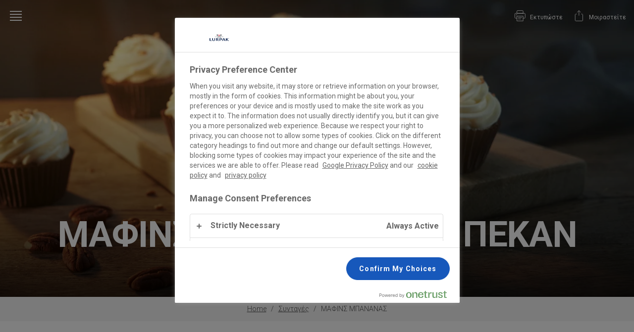

--- FILE ---
content_type: text/html; charset=utf-8
request_url: https://www.lurpak.com/cy/syntages/mafinst-bananas/
body_size: 37614
content:
<!DOCTYPE html>
<html lang="el" dir="ltr">
<head>
    
    <!-- OneTrust Cookies Consent Notice start -->
    <script src="https://cdn.cookielaw.org/scripttemplates/otSDKStub.js" type="text/javascript" charset="UTF-8" data-domain-script="96c539ea-e5cc-4ee8-8c73-d55d975a8b2e"></script>
    <script type="text/javascript">
        function OptanonWrapper() {
          const currentPath = window.location.pathname
            const logoImg = document.querySelector('.ot-pc-logo img')
            if (logoImg) {
                logoImg.setAttribute('width', '40')
                logoImg.setAttribute('height', '40')
            }
          if (currentPath.includes('/en-me/') || currentPath.includes('/ar/')) {
              window.dataLayer.push({
                  'event': 'oneTrustBannerInteractionState',
                  'oneTrustBannerInteraction': 'TRUE'
              })
              return
          }
          if (Optanon.IsAlertBoxClosedAndValid()) {
              window.dataLayer.push({
               'event' : 'oneTrustBannerInteractionState',
               'oneTrustBannerInteraction' : 'TRUE'
              })
          } else {
              window.dataLayer.push({
               'event' : 'oneTrustBannerInteractionState',
               'oneTrustBannerInteraction' : 'FALSE'
              })
          }
        }

    </script>
    <!-- OneTrust Cookies Consent Notice end -->

    <meta charset="utf-8"><meta http-equiv="X-UA-Compatible" content="IE=edge"><meta name="viewport" content="width=device-width,initial-scale=1"><link rel="icon" href="https://cdn.lurpak.com/static/favicon.ico"><link href="https://cdn.lurpak.com/static/css/chunk-vendors.4b3f891b.css" rel="preload" as="style"><link href="https://cdn.lurpak.com/static/css/index.399a4d6d.css" rel="preload" as="style"><link href="https://cdn.lurpak.com/static/js/chunk-vendors.740d3665.js" rel="preload" as="script"><link href="https://cdn.lurpak.com/static/js/index.24890f92.js" rel="preload" as="script"><link href="https://cdn.lurpak.com/static/css/chunk-vendors.4b3f891b.css" rel="stylesheet"><link href="https://cdn.lurpak.com/static/css/index.399a4d6d.css" rel="stylesheet">
    <title>&#x39C;&#x3AC;&#x3C6;&#x3B9;&#x3BD;&#x3C2; &#x39C;&#x3C0;&#x3B1;&#x3BD;&#x3AC;&#x3BD;&#x3B1;&#x3C2; &#x3BC;&#x3B5; &#x3A0;&#x3B5;&#x3BA;&#x3AC;&#x3BD; | Lurpak&#xAE;</title>
        <meta name="robots" content="index,follow">

<link href="https://www.lurpak.com/en/recipes/" hreflang="x-default" rel="alternate" /><link href="https://www.lurpak.com/en-gb/recipes/" hreflang="en-gb" rel="alternate" /><link href="https://www.lurpak.com/en-za/recipes/" hreflang="en-za" rel="alternate" /><link href="https://www.lurpak.com/da/opskrifter/" hreflang="da" rel="alternate" /><link href="https://www.lurpak.com/nl/recepten/" hreflang="nl" rel="alternate" /><link href="https://www.lurpak.com/en-au/recipes/" hreflang="en-au" rel="alternate" /><link href="https://www.lurpak.com/gr/syntages/mafinst-bananas/" hreflang="el" rel="alternate" /><link href="https://www.lurpak.com/es/recetas/" hreflang="es" rel="alternate" /><link href="https://www.lurpak.com/mx/recetas/" hreflang="es-mx" rel="alternate" /><link href="https://www.lurpak.com/pl/przepisy/" hreflang="pl" rel="alternate" /><link href="https://www.lurpak.com/ro/retete/" hreflang="ro" rel="alternate" /><link href="https://www.lurpak.com/il/recipes/" hreflang="he-il" rel="alternate" /><link href="https://www.lurpak.com/it/ricette/" hreflang="it" rel="alternate" /><link href="https://www.lurpak.com/hu/receptek/" hreflang="hu" rel="alternate" /><link href="https://www.lurpak.com/cy/syntages/mafinst-bananas/" hreflang="cy" rel="alternate" /><link href="https://www.lurpak.com/ar/recipes/" hreflang="ar" rel="alternate" /><link href="https://www.lurpak.com/en-me/recipes/" hreflang="en-bh" rel="alternate" /><link href="https://www.lurpak.com/en-me/recipes/" hreflang="en-iq" rel="alternate" /><link href="https://www.lurpak.com/en-me/recipes/" hreflang="en-ir" rel="alternate" /><link href="https://www.lurpak.com/en-me/recipes/" hreflang="en-jo" rel="alternate" /><link href="https://www.lurpak.com/en-me/recipes/" hreflang="en-kw" rel="alternate" /><link href="https://www.lurpak.com/en-me/recipes/" hreflang="en-lb" rel="alternate" /><link href="https://www.lurpak.com/en-me/recipes/" hreflang="en-om" rel="alternate" /><link href="https://www.lurpak.com/en-me/recipes/" hreflang="en-ps" rel="alternate" /><link href="https://www.lurpak.com/en-me/recipes/" hreflang="en-qa" rel="alternate" /><link href="https://www.lurpak.com/en-me/recipes/" hreflang="en-sa" rel="alternate" /><link href="https://www.lurpak.com/en-me/recipes/" hreflang="en-sy" rel="alternate" /><link href="https://www.lurpak.com/en-me/recipes/" hreflang="en-ae" rel="alternate" /><link href="https://www.lurpak.com/en-me/recipes/" hreflang="en-ye" rel="alternate" /><link href="https://www.lurpak.com/en-me/recipes/" hreflang="en-dz" rel="alternate" /><link href="https://www.lurpak.com/en-me/recipes/" hreflang="en-dj" rel="alternate" /><link href="https://www.lurpak.com/en-me/recipes/" hreflang="en-eg" rel="alternate" /><link href="https://www.lurpak.com/en-me/recipes/" hreflang="en-ly" rel="alternate" /><link href="https://www.lurpak.com/en-me/recipes/" hreflang="en-mr" rel="alternate" /><link href="https://www.lurpak.com/en-me/recipes/" hreflang="en-ma" rel="alternate" /><link href="https://www.lurpak.com/en-me/recipes/" hreflang="en-sd" rel="alternate" /><link href="https://www.lurpak.com/en-me/recipes/" hreflang="en-tn" rel="alternate" /><link href="https://www.lurpak.com/en-me/recipes/" hreflang="en-me" rel="alternate" />
<link href="https://www.lurpak.com/cy/syntages/mafinst-bananas/" rel="canonical" /><script type="application/ld+json">{
  "@context": "https://schema.org/",
  "@type": "BreadcrumbList",
  "itemListElement": [
    {
      "@type": "ListItem",
      "position": 1,
      "name": "Home",
      "item": "https://www.lurpak.com/cy/"
    },
    {
      "@type": "ListItem",
      "position": 2,
      "name": "Συνταγές",
      "item": "https://www.lurpak.com/cy/syntages/"
    },
    {
      "@type": "ListItem",
      "position": 3,
      "name": "ΜΑΦΙΝΣ ΜΠΑΝΑΝΑΣ",
      "item": "https://www.lurpak.com/cy/syntages/mafinst-bananas/"
    }
  ]
}</script><script type="application/ld+json">{
  "@context": "https://schema.org/",
  "@type": "Recipe",
  "name": "ΜΑΦΙΝΣ ΜΠΑΝΑΝΑΣ",
  "image": "https://images.arla.com/recordid/A03DC795-337B-4771-B95564EB3B23DB3B/mafinst-bananas.jpg?width=1200\u0026height=630\u0026format=webp",
  "totalTime": "PT25M",
  "keywords": [
    "ΜΑΦΙΝΣ ΜΠΑΝΑΝΑΣ"
  ],
  "recipeYield": "1 μερίδα",
  "recipeCategory": "Desserts",
  "nutrition": {
    "type": "NutritionInformation",
    "calories": "2607",
    "carbohydrateContent": "336",
    "fatContent": "121",
    "fiberContent": "24"
  },
  "recipeIngredient": [
    "270 γρ. αλεύρι για όλες τις χρήσεις, κοσκινισμένο",
    "½ κ.γ. φρεσκοτριμμένο μοσχοκάρυδο",
    "½ κ.γ. κανέλα σε σκόνη",
    "⅗ κ.γ. μπέικιν πάουντερ",
    "πρέζα αλάτι",
    "200 γρ. Lurpak® Βούτυρο Αλατισμένο Σε Αλουμινόφυλλο",
    "220 γρ. ψιλή κρυσταλλική ζάχαρη",
    "2 μεγάλα αυγά ελευθέρας βοσκής",
    "70 γρ. πεκάν, χοντροκομμένα, συν επιπλέον για επικάλυψη",
    "330 ml πολτοποιημένες, πολύ ώριμες μπανάνες (πολτοποιημένες με το χέρι ή στο μπλέντερ)",
    "15 ολόκληρα πεκάν",
    "150 γρ. Lurpak® Βούτυρο Αλατισμένο Σε Αλουμινόφυλλο",
    "200 γρ. ζάχαρη άχνη",
    "100 γρ. τυρί κρέμα",
    "Εποχιακά βρώσιμα λουλούδια (προαιρετικά, για διακόσμηση)",
    "τσιπς μπανάνας (προαιρετικά, για διακόσμηση)",
    "αποξηραμένη καρύδα (προαιρετικά, για διακόσμηση)"
  ],
  "recipeInstructions": [
    {
      "type": "HowToSection",
      "name": "Μέθοδος",
      "itemListElement": [
        {
          "type": "HowToStep",
          "text": "Κοσκινίζουμε το αλεύρι, τα μπαχαρικά, το μπέικιν πάουντερ και το αλάτι."
        },
        {
          "type": "HowToStep",
          "text": "Χτυπάμε το βούτυρο και τη ζάχαρη στο μίξερ μέχρι να αφρατέψουν, ξεκινώντας με χαμηλή ταχύτητα και αυξάνοντας σταδιακά στην υψηλή. Προσθέτουμε τα αυγά και συνεχίζουμε να χτυπάμε σε μεσαία ταχύτητα για δύο λεπτά."
        },
        {
          "type": "HowToStep",
          "text": "Προσθέτουμε αργά τα στεγνά υλικά μέχρι να σχηματιστεί ένα παχύρρευστο, λείο κουρκούτι, προσθέτουμε τους ξηρούς καρπούς και τον πολτό μπανάνας και ανακατεύουμε διπλώνοντας απαλά, και μετά γεμίζουμε τις φόρμες των μάφινς με το μείγμα."
        },
        {
          "type": "HowToStep",
          "text": "Σκορπίζουμε πάνω από κάθε μάφιν τα πεκάν και ψήνουμε στη μεσαία θέση για 15-20 λεπτά, ή μέχρι η οδοντογλυφίδα που θα βυθίσουμε στο κέντρο του μάφιν, βγει καθαρή από ζύμη. Τα αφήνουμε στις φόρμες για 10 λεπτά, και μετά τα βγάζουμε σε μια σχάρα για να κρυώσουν."
        },
        {
          "type": "HowToStep",
          "text": "Χτυπάμε με σύρμα το βούτυρο μέχρι να μαλακώσει και προσθέτουμε λίγη-λίγη την άχνη ζάχαρη."
        },
        {
          "type": "HowToStep",
          "text": "Όταν το μείγμα μαλακώσει, προσθέτουμε το τυρί κρέμα για να φτιάξουμε την επικάλυψη. Βάζουμε την επικάλυψη σε κορνέ με μύτη για γλασάρισμα. Διακοσμούμε τα μάφινς πριν το σερβίρισμα."
        }
      ]
    },
    {
      "type": "HowToSection",
      "name": "Μέθοδος",
      "itemListElement": [
        {
          "type": "HowToStep",
          "text": "Για το σερβίρισμα: Μπορούμε να γαρνίρουμε τα μάφινς με βρώσιμα λουλούδια, αποξηραμένη καρύδα, πεκάν ή τσιπς μπανάνας."
        }
      ]
    }
  ]
}</script>
    
    
    <script>
    gtmData = {
  "recipeID": "3545787149",
  "recipeName": "Μαφινσ Μπανανασ",
  "recipePublishDate": "2023-11-15",
  "productBrand": [
    "Lurpak"
  ],
  "productName": [
    "Lurpak Βούτυρο Αλατισμένο Σε Αλουμινόφυλλο"
  ],
  "editorTag": "primary:;excluded:;content:cakes-baking,desserts,baking,sponge-cake,lurpak;system:;internal:;",
  "breadCrumb": [
    "Home",
    "Συνταγές",
    "Μαφινσ Μπανανασ"
  ],
  "primaryCategory": "Συνταγές",
  "publishDate": "2023-11-15",
  "geoRegion": "el",
  "language": "el",
  "brandName": "Lurpak",
  "pageID": "30",
  "pageName": "Συνταγές",
  "pageTitle": "Μαφινσ Μπανανασ",
  "pageType": "RecipePageType",
  "loginStatus": "False",
  "loginUserType": "privat",
  "sysEnv": "Responsive",
  "destinationURL": "https://www.lurpak.com/cy/syntages/mafinst-bananas/",
  "destinationPath": "/cy/syntages/mafinst-bananas/",
  "hostname": "www.lurpak.com"
}
    dataLayer = []
    dataLayer.push(gtmData)
    </script>
    <!-- Google Tag Manager -->
    <script>(function(w,d,s,l,i){w[l]=w[l]||[];w[l].push({'gtm.start':
    new Date().getTime(),event:'gtm.js'});var f=d.getElementsByTagName(s)[0],
    j=d.createElement(s),dl=l!='dataLayer'?'&l='+l:'';j.async=true;j.src=
    'https://www.googletagmanager.com/gtm.js?id='+i+dl;f.parentNode.insertBefore(j,f);
    })(window,document,'script','dataLayer','GTM-PVZKHV');</script>
    <!-- End Google Tag Manager -->


    <script type="text/javascript">!function(T,l,y){var S=T.location,k="script",D="instrumentationKey",C="ingestionendpoint",I="disableExceptionTracking",E="ai.device.",b="toLowerCase",w="crossOrigin",N="POST",e="appInsightsSDK",t=y.name||"appInsights";(y.name||T[e])&&(T[e]=t);var n=T[t]||function(d){var g=!1,f=!1,m={initialize:!0,queue:[],sv:"5",version:2,config:d};function v(e,t){var n={},a="Browser";return n[E+"id"]=a[b](),n[E+"type"]=a,n["ai.operation.name"]=S&&S.pathname||"_unknown_",n["ai.internal.sdkVersion"]="javascript:snippet_"+(m.sv||m.version),{time:function(){var e=new Date;function t(e){var t=""+e;return 1===t.length&&(t="0"+t),t}return e.getUTCFullYear()+"-"+t(1+e.getUTCMonth())+"-"+t(e.getUTCDate())+"T"+t(e.getUTCHours())+":"+t(e.getUTCMinutes())+":"+t(e.getUTCSeconds())+"."+((e.getUTCMilliseconds()/1e3).toFixed(3)+"").slice(2,5)+"Z"}(),iKey:e,name:"Microsoft.ApplicationInsights."+e.replace(/-/g,"")+"."+t,sampleRate:100,tags:n,data:{baseData:{ver:2}}}}var h=d.url||y.src;if(h){function a(e){var t,n,a,i,r,o,s,c,u,p,l;g=!0,m.queue=[],f||(f=!0,t=h,s=function(){var e={},t=d.connectionString;if(t)for(var n=t.split(";"),a=0;a<n.length;a++){var i=n[a].split("=");2===i.length&&(e[i[0][b]()]=i[1])}if(!e[C]){var r=e.endpointsuffix,o=r?e.location:null;e[C]="https://"+(o?o+".":"")+"dc."+(r||"services.visualstudio.com")}return e}(),c=s[D]||d[D]||"",u=s[C],p=u?u+"/v2/track":d.endpointUrl,(l=[]).push((n="SDK LOAD Failure: Failed to load Application Insights SDK script (See stack for details)",a=t,i=p,(o=(r=v(c,"Exception")).data).baseType="ExceptionData",o.baseData.exceptions=[{typeName:"SDKLoadFailed",message:n.replace(/\./g,"-"),hasFullStack:!1,stack:n+"\nSnippet failed to load ["+a+"] -- Telemetry is disabled\nHelp Link: https://go.microsoft.com/fwlink/?linkid=2128109\nHost: "+(S&&S.pathname||"_unknown_")+"\nEndpoint: "+i,parsedStack:[]}],r)),l.push(function(e,t,n,a){var i=v(c,"Message"),r=i.data;r.baseType="MessageData";var o=r.baseData;return o.message='AI (Internal): 99 message:"'+("SDK LOAD Failure: Failed to load Application Insights SDK script (See stack for details) ("+n+")").replace(/\"/g,"")+'"',o.properties={endpoint:a},i}(0,0,t,p)),function(e,t){if(JSON){var n=T.fetch;if(n&&!y.useXhr)n(t,{method:N,body:JSON.stringify(e),mode:"cors"});else if(XMLHttpRequest){var a=new XMLHttpRequest;a.open(N,t),a.setRequestHeader("Content-type","application/json"),a.send(JSON.stringify(e))}}}(l,p))}function i(e,t){f||setTimeout(function(){!t&&m.core||a()},500)}var e=function(){var n=l.createElement(k);n.src=h;var e=y[w];return!e&&""!==e||"undefined"==n[w]||(n[w]=e),n.onload=i,n.onerror=a,n.onreadystatechange=function(e,t){"loaded"!==n.readyState&&"complete"!==n.readyState||i(0,t)},n}();y.ld<0?l.getElementsByTagName("head")[0].appendChild(e):setTimeout(function(){l.getElementsByTagName(k)[0].parentNode.appendChild(e)},y.ld||0)}try{m.cookie=l.cookie}catch(p){}function t(e){for(;e.length;)!function(t){m[t]=function(){var e=arguments;g||m.queue.push(function(){m[t].apply(m,e)})}}(e.pop())}var n="track",r="TrackPage",o="TrackEvent";t([n+"Event",n+"PageView",n+"Exception",n+"Trace",n+"DependencyData",n+"Metric",n+"PageViewPerformance","start"+r,"stop"+r,"start"+o,"stop"+o,"addTelemetryInitializer","setAuthenticatedUserContext","clearAuthenticatedUserContext","flush"]),m.SeverityLevel={Verbose:0,Information:1,Warning:2,Error:3,Critical:4};var s=(d.extensionConfig||{}).ApplicationInsightsAnalytics||{};if(!0!==d[I]&&!0!==s[I]){var c="onerror";t(["_"+c]);var u=T[c];T[c]=function(e,t,n,a,i){var r=u&&u(e,t,n,a,i);return!0!==r&&m["_"+c]({message:e,url:t,lineNumber:n,columnNumber:a,error:i}),r},d.autoExceptionInstrumented=!0}return m}(y.cfg);function a(){y.onInit&&y.onInit(n)}(T[t]=n).queue&&0===n.queue.length?(n.queue.push(a),n.trackPageView({})):a()}(window,document,{
src: "https://js.monitor.azure.com/scripts/b/ai.2.min.js", // The SDK URL Source
crossOrigin: "anonymous", 
cfg: { // Application Insights Configuration
    connectionString: 'InstrumentationKey=5fa87a0c-27c7-44c4-b286-575cfc02e671;IngestionEndpoint=https://westeurope-5.in.applicationinsights.azure.com/;LiveEndpoint=https://westeurope.livediagnostics.monitor.azure.com/;ApplicationId=60b14613-1326-45d3-a20d-f87918e92759'
}});</script>

        <link rel="preconnect" href="https://fonts.googleapis.com">
        <link rel="preconnect" href="https://fonts.gstatic.com" crossorigin>
        <link href="https://fonts.googleapis.com/css2?family=Roboto:wght@300;400;700&display=swap" rel="stylesheet">
    <script>
        document.documentElement.classList.add('no-touch');
        window.addEventListener('touchstart', function onFirstTouch() {
            document.documentElement.classList.remove('no-touch');
            window.removeEventListener('touchstart', onFirstTouch, false);
        }, false);
    </script>
</head>
<body class="">
    

    <!-- Google Tag Manager (noscript) -->
    <noscript>
        <iframe src="https://www.googletagmanager.com/ns.html?id=GTM-PVZKHV"
                height="0" width="0" style="display:none;visibility:hidden"></iframe></noscript>
    <!-- End Google Tag Manager (noscript) -->
    
<div class="c-top-nav__wrapper">
    <div class="c-top-nav js-top-nav">
        <header class="c-header u-flex u-flex-justify-space-between u-flex-align-center">
            <button class="c-button--icon c-header__burger js-top-nav-menu" aria-label="Menu">
<svg class="c-icon-32 c-header__icon--menu">
    <use xlink:href="/static/img/sprite.792d24ea.svg#icon-menu"></use>
</svg>
            </button>
            <div class="u-flex u-flex-align-center">
                    <div data-vue="PrintButton" data-model="{&#xD;&#xA;  &quot;staticText&quot;: &quot;&#x395;&#x3BA;&#x3C4;&#x3C5;&#x3C0;&#x3CE;&#x3C3;&#x3C4;&#x3B5;&quot;&#xD;&#xA;}"></div>
                    <div data-vue="ShareButton" data-model="{&#xD;&#xA;  &quot;clickText&quot;: &quot;&#x39F; &#x3C3;&#x3CD;&#x3BD;&#x3B4;&#x3B5;&#x3C3;&#x3BC;&#x3BF;&#x3C2; &#x3B1;&#x3BD;&#x3C4;&#x3B9;&#x3B3;&#x3C1;&#x3AC;&#x3C6;&#x3B7;&#x3BA;&#x3B5;!&quot;,&#xD;&#xA;  &quot;staticText&quot;: &quot;&#x39C;&#x3BF;&#x3B9;&#x3C1;&#x3B1;&#x3C3;&#x3C4;&#x3B5;&#x3AF;&#x3C4;&#x3B5;&quot;,&#xD;&#xA;  &quot;customShareUrl&quot;: null&#xD;&#xA;}"></div>
            </div>
        </header>

<nav class="c-menu js-menu">
    <div id="nav-content" class="c-menu__content" tabindex="-1">
        <button class="c-menu__close c-button--icon js-menu-close" aria-label="Close">
<svg class="c-icon-32">
    <use xlink:href="/static/img/sprite.792d24ea.svg#icon-close"></use>
</svg>
        </button>


<div data-vue="FeaturedContent" data-model="{&#xD;&#xA;  &quot;title&quot;: &quot;&#x3A0;&#x3A1;&#x39F;&#x3A4;&#x395;&#x399;&#x39D;&#x39F;&#x39C;&#x395;&#x39D;&#x391;&quot;,&#xD;&#xA;  &quot;items&quot;: [&#xD;&#xA;    {&#xD;&#xA;      &quot;link&quot;: {&#xD;&#xA;        &quot;url&quot;: &quot;https://www.lurpak.com/cy/syntages-xristoygennwn/&quot;,&#xD;&#xA;        &quot;text&quot;: &quot;&#x3A7;&#x3C1;&#x3B9;&#x3C3;&#x3C4;&#x3BF;&#x3C5;&#x3B3;&#x3B5;&#x3BD;&#x3BD;&#x3B9;&#x3AC;&#x3C4;&#x3B9;&#x3BA;&#x3B1; &#x3C6;&#x3B1;&#x3B3;&#x3B7;&#x3C4;&#x3AC;&quot;,&#xD;&#xA;        &quot;emptyUrlTag&quot;: null,&#xD;&#xA;        &quot;cssClass&quot;: null,&#xD;&#xA;        &quot;isActive&quot;: false,&#xD;&#xA;        &quot;attributes&quot;: {}&#xD;&#xA;      },&#xD;&#xA;      &quot;image&quot;: {&#xD;&#xA;        &quot;src&quot;: &quot;https://cdn.lurpak.com/4ab69e/globalassets/blocks-on-multiple-pages/recipe-cards/breadpancakesmuffinscookies/recipe-card-mobil-1536-x-1920px-cookies.jpg&quot;,&#xD;&#xA;        &quot;mobileSrc&quot;: null,&#xD;&#xA;        &quot;alt&quot;: &quot;&#x3A7;&#x3C1;&#x3B9;&#x3C3;&#x3C4;&#x3BF;&#x3C5;&#x3B3;&#x3B5;&#x3BD;&#x3BD;&#x3B9;&#x3AC;&#x3C4;&#x3B9;&#x3BA;&#x3B1; &#x3C6;&#x3B1;&#x3B3;&#x3B7;&#x3C4;&#x3AC;&quot;,&#xD;&#xA;        &quot;class&quot;: null,&#xD;&#xA;        &quot;imgClass&quot;: null,&#xD;&#xA;        &quot;mobile&quot;: [&#xD;&#xA;          375,&#xD;&#xA;          0&#xD;&#xA;        ],&#xD;&#xA;        &quot;tablet&quot;: null,&#xD;&#xA;        &quot;desktop&quot;: null,&#xD;&#xA;        &quot;wide&quot;: null,&#xD;&#xA;        &quot;extraWide&quot;: null,&#xD;&#xA;        &quot;fullWidth&quot;: false,&#xD;&#xA;        &quot;lazy&quot;: true,&#xD;&#xA;        &quot;priorityHigh&quot;: false,&#xD;&#xA;        &quot;width&quot;: null,&#xD;&#xA;        &quot;height&quot;: null,&#xD;&#xA;        &quot;options&quot;: null,&#xD;&#xA;        &quot;imageResizer&quot;: {&#xD;&#xA;          &quot;name&quot;: &quot;ImageResizingNet&quot;&#xD;&#xA;        }&#xD;&#xA;      }&#xD;&#xA;    },&#xD;&#xA;    {&#xD;&#xA;      &quot;link&quot;: {&#xD;&#xA;        &quot;url&quot;: &quot;https://www.lurpak.com/cy/mageirikes-dexiotites-symvoules-kai-mystika/eykola-geymata/&quot;,&#xD;&#xA;        &quot;text&quot;: &quot;&#x399;&#x3B4;&#x3AD;&#x3B5;&#x3C2; &#x3B3;&#x3B9;&#x3B1; &#x3B5;&#x3CD;&#x3BA;&#x3BF;&#x3BB;&#x3B1; &#x3B3;&#x3B5;&#x3CD;&#x3BC;&#x3B1;&#x3C4;&#x3B1;&quot;,&#xD;&#xA;        &quot;emptyUrlTag&quot;: null,&#xD;&#xA;        &quot;cssClass&quot;: null,&#xD;&#xA;        &quot;isActive&quot;: false,&#xD;&#xA;        &quot;attributes&quot;: {}&#xD;&#xA;      },&#xD;&#xA;      &quot;image&quot;: {&#xD;&#xA;        &quot;src&quot;: &quot;https://cdn.lurpak.com/49782c/globalassets/blocks-on-multiple-pages/recipe-cards/pasta--ravioli/pasta-card.png&quot;,&#xD;&#xA;        &quot;mobileSrc&quot;: null,&#xD;&#xA;        &quot;alt&quot;: &quot;&#x399;&#x3B4;&#x3AD;&#x3B5;&#x3C2; &#x3B3;&#x3B9;&#x3B1; &#x3B5;&#x3CD;&#x3BA;&#x3BF;&#x3BB;&#x3B1; &#x3B3;&#x3B5;&#x3CD;&#x3BC;&#x3B1;&#x3C4;&#x3B1;&quot;,&#xD;&#xA;        &quot;class&quot;: null,&#xD;&#xA;        &quot;imgClass&quot;: null,&#xD;&#xA;        &quot;mobile&quot;: [&#xD;&#xA;          375,&#xD;&#xA;          0&#xD;&#xA;        ],&#xD;&#xA;        &quot;tablet&quot;: null,&#xD;&#xA;        &quot;desktop&quot;: null,&#xD;&#xA;        &quot;wide&quot;: null,&#xD;&#xA;        &quot;extraWide&quot;: null,&#xD;&#xA;        &quot;fullWidth&quot;: false,&#xD;&#xA;        &quot;lazy&quot;: true,&#xD;&#xA;        &quot;priorityHigh&quot;: false,&#xD;&#xA;        &quot;width&quot;: null,&#xD;&#xA;        &quot;height&quot;: null,&#xD;&#xA;        &quot;options&quot;: null,&#xD;&#xA;        &quot;imageResizer&quot;: {&#xD;&#xA;          &quot;name&quot;: &quot;ImageResizingNet&quot;&#xD;&#xA;        }&#xD;&#xA;      }&#xD;&#xA;    },&#xD;&#xA;    {&#xD;&#xA;      &quot;link&quot;: {&#xD;&#xA;        &quot;url&quot;: &quot;https://www.lurpak.com/cy/to-barbeque-axizei-lurpak/&quot;,&#xD;&#xA;        &quot;text&quot;: &quot;BBQ&quot;,&#xD;&#xA;        &quot;emptyUrlTag&quot;: null,&#xD;&#xA;        &quot;cssClass&quot;: null,&#xD;&#xA;        &quot;isActive&quot;: false,&#xD;&#xA;        &quot;attributes&quot;: {}&#xD;&#xA;      },&#xD;&#xA;      &quot;image&quot;: {&#xD;&#xA;        &quot;src&quot;: &quot;https://cdn.lurpak.com/49c534/globalassets/campaigns/bbq/steak_recipecard.jpg&quot;,&#xD;&#xA;        &quot;mobileSrc&quot;: null,&#xD;&#xA;        &quot;alt&quot;: null,&#xD;&#xA;        &quot;class&quot;: null,&#xD;&#xA;        &quot;imgClass&quot;: null,&#xD;&#xA;        &quot;mobile&quot;: [&#xD;&#xA;          375,&#xD;&#xA;          0&#xD;&#xA;        ],&#xD;&#xA;        &quot;tablet&quot;: null,&#xD;&#xA;        &quot;desktop&quot;: null,&#xD;&#xA;        &quot;wide&quot;: null,&#xD;&#xA;        &quot;extraWide&quot;: null,&#xD;&#xA;        &quot;fullWidth&quot;: false,&#xD;&#xA;        &quot;lazy&quot;: true,&#xD;&#xA;        &quot;priorityHigh&quot;: false,&#xD;&#xA;        &quot;width&quot;: null,&#xD;&#xA;        &quot;height&quot;: null,&#xD;&#xA;        &quot;options&quot;: null,&#xD;&#xA;        &quot;imageResizer&quot;: {&#xD;&#xA;          &quot;name&quot;: &quot;ImageResizingNet&quot;&#xD;&#xA;        }&#xD;&#xA;      }&#xD;&#xA;    },&#xD;&#xA;    {&#xD;&#xA;      &quot;link&quot;: {&#xD;&#xA;        &quot;url&quot;: &quot;https://www.lurpak.com/cy/alipste/&quot;,&#xD;&#xA;        &quot;text&quot;: &quot;&#x391;&#x3BB;&#x3B5;&#x3B9;&#x3C8;&#x3C4;&#x3B5;&quot;,&#xD;&#xA;        &quot;emptyUrlTag&quot;: null,&#xD;&#xA;        &quot;cssClass&quot;: null,&#xD;&#xA;        &quot;isActive&quot;: false,&#xD;&#xA;        &quot;attributes&quot;: {}&#xD;&#xA;      },&#xD;&#xA;      &quot;image&quot;: {&#xD;&#xA;        &quot;src&quot;: &quot;https://cdn.lurpak.com/49f3aa/globalassets/blocks-on-multiple-pages/recipe-cards/sandwich/lurpak_spreadable_recip_club_sandwich.jpg&quot;,&#xD;&#xA;        &quot;mobileSrc&quot;: null,&#xD;&#xA;        &quot;alt&quot;: &quot;&#x391;&#x3BB;&#x3B5;&#x3B9;&#x3C8;&#x3C4;&#x3B5;&quot;,&#xD;&#xA;        &quot;class&quot;: null,&#xD;&#xA;        &quot;imgClass&quot;: null,&#xD;&#xA;        &quot;mobile&quot;: [&#xD;&#xA;          375,&#xD;&#xA;          0&#xD;&#xA;        ],&#xD;&#xA;        &quot;tablet&quot;: null,&#xD;&#xA;        &quot;desktop&quot;: null,&#xD;&#xA;        &quot;wide&quot;: null,&#xD;&#xA;        &quot;extraWide&quot;: null,&#xD;&#xA;        &quot;fullWidth&quot;: false,&#xD;&#xA;        &quot;lazy&quot;: true,&#xD;&#xA;        &quot;priorityHigh&quot;: false,&#xD;&#xA;        &quot;width&quot;: null,&#xD;&#xA;        &quot;height&quot;: null,&#xD;&#xA;        &quot;options&quot;: null,&#xD;&#xA;        &quot;imageResizer&quot;: {&#xD;&#xA;          &quot;name&quot;: &quot;ImageResizingNet&quot;&#xD;&#xA;        }&#xD;&#xA;      }&#xD;&#xA;    },&#xD;&#xA;    {&#xD;&#xA;      &quot;link&quot;: {&#xD;&#xA;        &quot;url&quot;: &quot;https://www.lurpak.com/cy/apogioste-to-rizi-sas/&quot;,&#xD;&#xA;        &quot;text&quot;: &quot;&#x391;&#x3C0;&#x3BF;&#x3B3;&#x3B5;&#x3B9;&#x3CE;&#x3C3;&#x3C4;&#x3B5; &#x3C4;&#x3BF; &#x3C1;&#x3CD;&#x3B6;&#x3B9; &#x3C3;&#x3B1;&#x3C2;&quot;,&#xD;&#xA;        &quot;emptyUrlTag&quot;: null,&#xD;&#xA;        &quot;cssClass&quot;: null,&#xD;&#xA;        &quot;isActive&quot;: false,&#xD;&#xA;        &quot;attributes&quot;: {}&#xD;&#xA;      },&#xD;&#xA;      &quot;image&quot;: {&#xD;&#xA;        &quot;src&quot;: &quot;https://cdn.lurpak.com/49f8ed/globalassets/blocks-on-multiple-pages/recipe-cards/rice/lurpak_eyr_recipecard_mobile_4-5_1536x1920_salmon-poke-bowl.jpg&quot;,&#xD;&#xA;        &quot;mobileSrc&quot;: null,&#xD;&#xA;        &quot;alt&quot;: &quot;&#x391;&#x3C0;&#x3BF;&#x3B3;&#x3B5;&#x3B9;&#x3CE;&#x3C3;&#x3C4;&#x3B5; &#x3C4;&#x3BF; &#x3C1;&#x3CD;&#x3B6;&#x3B9; &#x3C3;&#x3B1;&#x3C2;&quot;,&#xD;&#xA;        &quot;class&quot;: null,&#xD;&#xA;        &quot;imgClass&quot;: null,&#xD;&#xA;        &quot;mobile&quot;: [&#xD;&#xA;          375,&#xD;&#xA;          0&#xD;&#xA;        ],&#xD;&#xA;        &quot;tablet&quot;: null,&#xD;&#xA;        &quot;desktop&quot;: null,&#xD;&#xA;        &quot;wide&quot;: null,&#xD;&#xA;        &quot;extraWide&quot;: null,&#xD;&#xA;        &quot;fullWidth&quot;: false,&#xD;&#xA;        &quot;lazy&quot;: true,&#xD;&#xA;        &quot;priorityHigh&quot;: false,&#xD;&#xA;        &quot;width&quot;: null,&#xD;&#xA;        &quot;height&quot;: null,&#xD;&#xA;        &quot;options&quot;: null,&#xD;&#xA;        &quot;imageResizer&quot;: {&#xD;&#xA;          &quot;name&quot;: &quot;ImageResizingNet&quot;&#xD;&#xA;        }&#xD;&#xA;      }&#xD;&#xA;    },&#xD;&#xA;    {&#xD;&#xA;      &quot;link&quot;: {&#xD;&#xA;        &quot;url&quot;: &quot;https://www.lurpak.com/cy/pasxalines-syntages/&quot;,&#xD;&#xA;        &quot;text&quot;: &quot;&#x3A0;&#x3AC;&#x3C3;&#x3C7;&#x3B1;&quot;,&#xD;&#xA;        &quot;emptyUrlTag&quot;: null,&#xD;&#xA;        &quot;cssClass&quot;: null,&#xD;&#xA;        &quot;isActive&quot;: false,&#xD;&#xA;        &quot;attributes&quot;: {}&#xD;&#xA;      },&#xD;&#xA;      &quot;image&quot;: {&#xD;&#xA;        &quot;src&quot;: &quot;https://cdn.lurpak.com/490764/globalassets/campaigns/easter/pavlova-card-4_5.png.png&quot;,&#xD;&#xA;        &quot;mobileSrc&quot;: null,&#xD;&#xA;        &quot;alt&quot;: null,&#xD;&#xA;        &quot;class&quot;: null,&#xD;&#xA;        &quot;imgClass&quot;: null,&#xD;&#xA;        &quot;mobile&quot;: [&#xD;&#xA;          375,&#xD;&#xA;          0&#xD;&#xA;        ],&#xD;&#xA;        &quot;tablet&quot;: null,&#xD;&#xA;        &quot;desktop&quot;: null,&#xD;&#xA;        &quot;wide&quot;: null,&#xD;&#xA;        &quot;extraWide&quot;: null,&#xD;&#xA;        &quot;fullWidth&quot;: false,&#xD;&#xA;        &quot;lazy&quot;: true,&#xD;&#xA;        &quot;priorityHigh&quot;: false,&#xD;&#xA;        &quot;width&quot;: null,&#xD;&#xA;        &quot;height&quot;: null,&#xD;&#xA;        &quot;options&quot;: null,&#xD;&#xA;        &quot;imageResizer&quot;: {&#xD;&#xA;          &quot;name&quot;: &quot;ImageResizingNet&quot;&#xD;&#xA;        }&#xD;&#xA;      }&#xD;&#xA;    },&#xD;&#xA;    {&#xD;&#xA;      &quot;link&quot;: {&#xD;&#xA;        &quot;url&quot;: &quot;https://www.lurpak.com/cy/se-kathe-periptosi-apla-mageirepse/&quot;,&#xD;&#xA;        &quot;text&quot;: &quot;&#x3A3;&#x3B5; &#x3BA;&#x3AC;&#x3B8;&#x3B5; &#x3C0;&#x3B5;&#x3C1;&#x3AF;&#x3C0;&#x3C4;&#x3C9;&#x3C3;&#x3B7; &#x3B1;&#x3C0;&#x3BB;&#x3AC; &#x3BC;&#x3B1;&#x3B3;&#x3B5;&#x3AF;&#x3C1;&#x3B5;&#x3C8;&#x3B5;!&quot;,&#xD;&#xA;        &quot;emptyUrlTag&quot;: null,&#xD;&#xA;        &quot;cssClass&quot;: null,&#xD;&#xA;        &quot;isActive&quot;: false,&#xD;&#xA;        &quot;attributes&quot;: {}&#xD;&#xA;      },&#xD;&#xA;      &quot;image&quot;: {&#xD;&#xA;        &quot;src&quot;: &quot;https://cdn.lurpak.com/49fa93/globalassets/campaigns/when-in-doubt-just-cook/ratatoulle_card.jpg&quot;,&#xD;&#xA;        &quot;mobileSrc&quot;: null,&#xD;&#xA;        &quot;alt&quot;: &quot;&#x3A3;&#x3B5; &#x3BA;&#x3AC;&#x3B8;&#x3B5; &#x3C0;&#x3B5;&#x3C1;&#x3AF;&#x3C0;&#x3C4;&#x3C9;&#x3C3;&#x3B7; &#x3B1;&#x3C0;&#x3BB;&#x3AC; &#x3BC;&#x3B1;&#x3B3;&#x3B5;&#x3AF;&#x3C1;&#x3B5;&#x3C8;&#x3B5;!&quot;,&#xD;&#xA;        &quot;class&quot;: null,&#xD;&#xA;        &quot;imgClass&quot;: null,&#xD;&#xA;        &quot;mobile&quot;: [&#xD;&#xA;          375,&#xD;&#xA;          0&#xD;&#xA;        ],&#xD;&#xA;        &quot;tablet&quot;: null,&#xD;&#xA;        &quot;desktop&quot;: null,&#xD;&#xA;        &quot;wide&quot;: null,&#xD;&#xA;        &quot;extraWide&quot;: null,&#xD;&#xA;        &quot;fullWidth&quot;: false,&#xD;&#xA;        &quot;lazy&quot;: true,&#xD;&#xA;        &quot;priorityHigh&quot;: false,&#xD;&#xA;        &quot;width&quot;: null,&#xD;&#xA;        &quot;height&quot;: null,&#xD;&#xA;        &quot;options&quot;: null,&#xD;&#xA;        &quot;imageResizer&quot;: {&#xD;&#xA;          &quot;name&quot;: &quot;ImageResizingNet&quot;&#xD;&#xA;        }&#xD;&#xA;      }&#xD;&#xA;    },&#xD;&#xA;    {&#xD;&#xA;      &quot;link&quot;: {&#xD;&#xA;        &quot;url&quot;: &quot;https://www.lurpak.com/cy/apogeioste-tin-kathe-imera/&quot;,&#xD;&#xA;        &quot;text&quot;: &quot;&#x391;&#x3C0;&#x3BF;&#x3B3;&#x3B5;&#x3B9;&#x3CE;&#x3C3;&#x3C4;&#x3B5; &#x3C4;&#x3B7;&#x3BD; &#x3BA;&#x3AC;&#x3B8;&#x3B5; &#x3B7;&#x3BC;&#x3AD;&#x3C1;&#x3B1;&quot;,&#xD;&#xA;        &quot;emptyUrlTag&quot;: null,&#xD;&#xA;        &quot;cssClass&quot;: null,&#xD;&#xA;        &quot;isActive&quot;: false,&#xD;&#xA;        &quot;attributes&quot;: {}&#xD;&#xA;      },&#xD;&#xA;      &quot;image&quot;: {&#xD;&#xA;        &quot;src&quot;: &quot;https://cdn.lurpak.com/49809e/globalassets/navigation/butterandsagepasta_recipecard_02_4-5_1536x19201-1.jpg&quot;,&#xD;&#xA;        &quot;mobileSrc&quot;: null,&#xD;&#xA;        &quot;alt&quot;: &quot;&#x391;&#x3C0;&#x3BF;&#x3B3;&#x3B5;&#x3B9;&#x3CE;&#x3C3;&#x3C4;&#x3B5; &#x3C4;&#x3B7;&#x3BD; &#x3BA;&#x3AC;&#x3B8;&#x3B5; &#x3B7;&#x3BC;&#x3AD;&#x3C1;&#x3B1;&quot;,&#xD;&#xA;        &quot;class&quot;: null,&#xD;&#xA;        &quot;imgClass&quot;: null,&#xD;&#xA;        &quot;mobile&quot;: [&#xD;&#xA;          375,&#xD;&#xA;          0&#xD;&#xA;        ],&#xD;&#xA;        &quot;tablet&quot;: null,&#xD;&#xA;        &quot;desktop&quot;: null,&#xD;&#xA;        &quot;wide&quot;: null,&#xD;&#xA;        &quot;extraWide&quot;: null,&#xD;&#xA;        &quot;fullWidth&quot;: false,&#xD;&#xA;        &quot;lazy&quot;: true,&#xD;&#xA;        &quot;priorityHigh&quot;: false,&#xD;&#xA;        &quot;width&quot;: null,&#xD;&#xA;        &quot;height&quot;: null,&#xD;&#xA;        &quot;options&quot;: null,&#xD;&#xA;        &quot;imageResizer&quot;: {&#xD;&#xA;          &quot;name&quot;: &quot;ImageResizingNet&quot;&#xD;&#xA;        }&#xD;&#xA;      }&#xD;&#xA;    },&#xD;&#xA;    {&#xD;&#xA;      &quot;link&quot;: {&#xD;&#xA;        &quot;url&quot;: &quot;https://www.lurpak.com/cy/ftiaxte-thaumaston-fourno/&quot;,&#xD;&#xA;        &quot;text&quot;: &quot;&#x3A6;&#x3C4;&#x3B9;&#x3AC;&#x3BE;&#x3C4;&#x3B5; &#x398;&#x3B1;&#x3CD;&#x3BC;&#x3B1;&#x3C4;&#x3B1; &#x3A3;&#x3C4;&#x3BF;&#x3BD; &#x3A6;&#x3BF;&#x3CD;&#x3C1;&#x3BD;&#x3BF;&quot;,&#xD;&#xA;        &quot;emptyUrlTag&quot;: null,&#xD;&#xA;        &quot;cssClass&quot;: null,&#xD;&#xA;        &quot;isActive&quot;: false,&#xD;&#xA;        &quot;attributes&quot;: {}&#xD;&#xA;      },&#xD;&#xA;      &quot;image&quot;: {&#xD;&#xA;        &quot;src&quot;: &quot;https://cdn.lurpak.com/4992b6/globalassets/campaigns/bake-up-wonders/lurpak-bake-up-wonders-1x1.jpg&quot;,&#xD;&#xA;        &quot;mobileSrc&quot;: null,&#xD;&#xA;        &quot;alt&quot;: &quot;&#x3A6;&#x3C4;&#x3B9;&#x3AC;&#x3BE;&#x3C4;&#x3B5; &#x398;&#x3B1;&#x3CD;&#x3BC;&#x3B1;&#x3C4;&#x3B1; &#x3A3;&#x3C4;&#x3BF;&#x3BD; &#x3A6;&#x3BF;&#x3CD;&#x3C1;&#x3BD;&#x3BF;&quot;,&#xD;&#xA;        &quot;class&quot;: null,&#xD;&#xA;        &quot;imgClass&quot;: null,&#xD;&#xA;        &quot;mobile&quot;: [&#xD;&#xA;          375,&#xD;&#xA;          0&#xD;&#xA;        ],&#xD;&#xA;        &quot;tablet&quot;: null,&#xD;&#xA;        &quot;desktop&quot;: null,&#xD;&#xA;        &quot;wide&quot;: null,&#xD;&#xA;        &quot;extraWide&quot;: null,&#xD;&#xA;        &quot;fullWidth&quot;: false,&#xD;&#xA;        &quot;lazy&quot;: true,&#xD;&#xA;        &quot;priorityHigh&quot;: false,&#xD;&#xA;        &quot;width&quot;: null,&#xD;&#xA;        &quot;height&quot;: null,&#xD;&#xA;        &quot;options&quot;: null,&#xD;&#xA;        &quot;imageResizer&quot;: {&#xD;&#xA;          &quot;name&quot;: &quot;ImageResizingNet&quot;&#xD;&#xA;        }&#xD;&#xA;      }&#xD;&#xA;    }&#xD;&#xA;  ],&#xD;&#xA;  &quot;nextButtonText&quot;: &quot;Next&quot;,&#xD;&#xA;  &quot;previousButtonText&quot;: &quot;Previous&quot;&#xD;&#xA;}">
</div>

        <ul class="c-menu__list-wrapper js-menu-list">
                <li class="c-menu__link">
    <a href="https://www.lurpak.com/cy/" >LURPAK&#xAE; &#x391;&#x3A1;&#x3A7;&#x399;&#x39A;&#x397;</a>

                </li>
                <li class="c-menu__link">
    <a href="https://www.lurpak.com/cy/syntages/" >&#x3A3;&#x3A5;&#x39D;&#x3A4;&#x391;&#x393;&#x395;&#x3A3;</a>

                </li>
                <li class="c-menu__link">
    <a href="https://www.lurpak.com/cy/mageirikes-dexiotites-symvoules-kai-mystika/" >&#x39C;&#x391;&#x393;&#x395;&#x399;&#x3A1;&#x399;&#x39A;&#x395;&#x3A3; &#x394;&#x395;&#x39E;&#x399;&#x39F;&#x3A4;&#x397;&#x3A4;&#x395;&#x3A3;, &#x3A3;&#x3A5;&#x39C;&#x392;&#x39F;&#x3A5;&#x39B;&#x395;&#x3A3; &#x39A;&#x391;&#x399; &#x39C;&#x3A5;&#x3A3;&#x3A4;&#x399;&#x39A;&#x391;</a>

                </li>
                <li class="c-menu__link">
    <a href="https://www.lurpak.com/cy/psisimo-dexiotites-symvoules-kai-mystika/" >&#x3A8;&#x397;&#x3A3;&#x399;&#x39C;&#x39F; - &#x394;&#x395;&#x39E;&#x399;&#x39F;&#x3A4;&#x397;&#x3A4;&#x395;&#x3A3;, &#x3A3;&#x3A5;&#x39C;&#x392;&#x39F;&#x3A5;&#x39B;&#x395;&#x3A3; &#x39A;&#x391;&#x399; &#x39C;&#x3A5;&#x3A3;&#x3A4;&#x399;&#x39A;&#x391;</a>

                </li>
                <li class="c-menu__link">
    <a href="https://www.lurpak.com/cy/epaleipsi/oi-kalyteres-idees-gia-sandwich/" >&#x395;&#x3A0;&#x391;&#x39B;&#x395;&#x399;&#x3A8;&#x397; - &#x394;&#x395;&#x39E;&#x399;&#x39F;&#x3A4;&#x397;&#x3A4;&#x395;&#x3A3;, &#x3A3;&#x3A5;&#x39C;&#x392;&#x39F;&#x3A5;&#x39B;&#x395;&#x3A3; &#x39A;&#x391;&#x399; &#x39C;&#x3A5;&#x3A3;&#x3A4;&#x399;&#x39A;&#x391;</a>

                </li>
                <li class="c-menu__link has-children">
    <span class="" >
        &#x3A0;&#x3B5;&#x3C1;&#x3AF;&#x3C3;&#x3C4;&#x3B1;&#x3C3;&#x3B7; (Per&#xED;stasi)
    </span>

                        <button class="c-button js-item-toggle" aria-label="Toggle">
<svg class="c-icon-16">
    <use xlink:href="/static/img/sprite.792d24ea.svg#icon-chevron--down"></use>
</svg>
                        </button>
                        <ul class="c-menu__sub-list u-bare-list">
                                <li class="c-menu__link c-menu__sub-link">
    <a href="https://www.lurpak.com/cy/to-barbeque-axizei-lurpak/" title="BBQ">BBQ</a>
                                </li>
                                <li class="c-menu__link c-menu__sub-link">
    <a href="https://www.lurpak.com/cy/syntages-xristoygennwn/" title="Χριστουγεννιάτικα φαγητά">&#x3A7;&#x3C1;&#x3B9;&#x3C3;&#x3C4;&#x3BF;&#x3C5;&#x3B3;&#x3B5;&#x3BD;&#x3BD;&#x3B9;&#x3AC;&#x3C4;&#x3B9;&#x3BA;&#x3B1; &#x3C6;&#x3B1;&#x3B3;&#x3B7;&#x3C4;&#x3AC;</a>
                                </li>
                                <li class="c-menu__link c-menu__sub-link">
    <a href="https://www.lurpak.com/cy/pasxalines-syntages/" title="Πάσχα">&#x3A0;&#x3AC;&#x3C3;&#x3C7;&#x3B1;</a>
                                </li>
                        </ul>
                </li>
                <li class="c-menu__link">
    <a href="https://www.lurpak.com/cy/proionta/" >&#x3A0;&#x3A1;&#x39F;&#x3AA;&#x39F;&#x39D;&#x3A4;&#x391;</a>

                </li>
                <li class="c-menu__link has-children">
    <span class="" >
        &#x3A0;&#x39F;&#x399;&#x39F;&#x399; &#x395;&#x399;&#x39C;&#x391;&#x3A3;&#x3A4;&#x395;
    </span>

                        <button class="c-button js-item-toggle" aria-label="Toggle">
<svg class="c-icon-16">
    <use xlink:href="/static/img/sprite.792d24ea.svg#icon-chevron--down"></use>
</svg>
                        </button>
                        <ul class="c-menu__sub-list u-bare-list">
                                <li class="c-menu__link c-menu__sub-link">
    <a href="https://www.lurpak.com/cy/i-istoria-mas/" title="Η ιστορία μας">&#x397; &#x3B9;&#x3C3;&#x3C4;&#x3BF;&#x3C1;&#x3AF;&#x3B1; &#x3BC;&#x3B1;&#x3C2;</a>
                                </li>
                                <li class="c-menu__link c-menu__sub-link">
    <a href="https://www.lurpak.com/cy/fysikotita/" title="Φυσικότητα">&#x3A6;&#x3C5;&#x3C3;&#x3B9;&#x3BA;&#x3CC;&#x3C4;&#x3B7;&#x3C4;&#x3B1;</a>
                                </li>
                                <li class="c-menu__link c-menu__sub-link">
    <a href="https://www.lurpak.com/cy/viosimotita/" title="Βιωσιμότητα">&#x392;&#x3B9;&#x3C9;&#x3C3;&#x3B9;&#x3BC;&#x3CC;&#x3C4;&#x3B7;&#x3C4;&#x3B1;</a>
                                </li>
                        </ul>
                </li>
                <li class="c-menu__link">
    <a href="https://www.lurpak.com/cy/contact/" >&#x395;&#x3A0;&#x399;&#x39A;&#x39F;&#x399;&#x39D;&#x3A9;&#x39D;&#x399;&#x391;</a>

                </li>
        </ul>

        <div class="u-mr--s u-mt--s u-flex u-flex-justify-space-between">

<div class="c-menu__social">

<a href="https://www.instagram.com/lurpakcyprus/" target="_blank" class="c-social-icon" title="&#x3A3;&#x3CD;&#x3BD;&#x3B4;&#x3B5;&#x3C3;&#x3BC;&#x3BF;&#x3C2; &#x3B3;&#x3B9;&#x3B1; &#x3C4;&#x3B7; &#x3C3;&#x3B5;&#x3BB;&#x3AF;&#x3B4;&#x3B1; &#x3C4;&#x3BF;&#x3C5; &#x39B;&#x3BF;&#x3CD;&#x3C1;&#x3C0;&#x3B1;&#x3BA; &#x3C3;&#x3C4;&#x3BF; &#x38A;&#x3BD;&#x3C3;&#x3C4;&#x3B1;&#x3B3;&#x3BA;&#x3C1;&#x3B1;&#x3BC;">
<svg class="c-icon-24">
    <use xlink:href="/static/img/sprite.792d24ea.svg#icon-logo--instagram"></use>
</svg>
</a>

<a href="https://www.facebook.com/lurpakcyprus/" target="_blank" class="c-social-icon" title="&#x3A3;&#x3CD;&#x3BD;&#x3B4;&#x3B5;&#x3C3;&#x3BC;&#x3BF;&#x3C2; &#x3B3;&#x3B9;&#x3B1; &#x3C4;&#x3B7; &#x3C3;&#x3B5;&#x3BB;&#x3AF;&#x3B4;&#x3B1; &#x3C4;&#x3BF;&#x3C5; &#x39B;&#x3BF;&#x3CD;&#x3C1;&#x3C0;&#x3B1;&#x3BA; &#x3C3;&#x3C4;&#x3BF; &#x3A6;&#x3AD;&#x3B9;&#x3C3;&#x3BC;&#x3C0;&#x3BF;&#x3C5;&#x3BA;">
<svg class="c-icon-24">
    <use xlink:href="/static/img/sprite.792d24ea.svg#icon-logo--facebook"></use>
</svg>
</a>

<a href="https://www.youtube.com/channel/UCeVPW4mVbxcAAvBJu035otA" target="_blank" class="c-social-icon" title="&#x3A3;&#x3CD;&#x3BD;&#x3B4;&#x3B5;&#x3C3;&#x3BC;&#x3BF;&#x3C2; &#x3B3;&#x3B9;&#x3B1; &#x3C4;&#x3B7; &#x3C3;&#x3B5;&#x3BB;&#x3AF;&#x3B4;&#x3B1; &#x3C4;&#x3BF;&#x3C5; &#x39B;&#x3BF;&#x3CD;&#x3C1;&#x3C0;&#x3B1;&#x3BA; &#x3C3;&#x3C4;&#x3BF; &#x393;&#x3B9;&#x3BF;&#x3C5;&#x3C4;&#x3B9;&#x3BF;&#x3CD;&#x3BC;&#x3C0;">
<svg class="c-icon-24">
    <use xlink:href="/static/img/sprite.792d24ea.svg#icon-logo--youtube"></use>
</svg>
</a>
</div>
            <button
                v-if="model.markets.length"
                aria-controls="markets"
                aria-expanded="false"
                class="c-button c-button--icon-link c-button--no-styles js-market-selector-open"
                aria-label="Language selector"
            >
<svg class="c-icon-16">
    <use xlink:href="/static/img/sprite.792d24ea.svg#icon-location"></use>
</svg>

                <span>Cyprus (Greek)</span>
            </button>
        </div>
    </div>
<div
    id="markets"
    tabindex="-1"
    class="c-menu__markets u-z-index--front js-markets"
>
    <div class="c-menu__markets-wrapper">
        <div class="u-flex u-flex-justify-end">
            <button class="c-button--icon u-ml--a u-mr--xs u-mb--xs js-market-selector-close" aria-label="Close">
<svg class="c-icon-32">
    <use xlink:href="/static/img/sprite.792d24ea.svg#icon-close"></use>
</svg>
            </button>
        </div>
        <ul class="c-menu__list-wrapper">
                <li class="c-menu__link">    <a href="/en-au/" >Australia - New Zealand</a>
</li>
                <li class="c-menu__link">    <a href="/cy/" class="active" >Cyprus (Greek)</a>
</li>
                <li class="c-menu__link">    <a href="/da/" >Danmark</a>
</li>
                <li class="c-menu__link">    <a href="/gr/" >&#x395;&#x3BB;&#x3BB;&#x3AC;&#x3B4;&#x3B1;</a>
</li>
                <li class="c-menu__link">    <a href="/es/" >Espa&#xF1;a</a>
</li>
                <li class="c-menu__link">    <a href="/en/" >Global (English)</a>
</li>
                <li class="c-menu__link">    <a href="/il/" >Israel (&#x5E2;&#x5D1;&#x5E8;&#x5D9;&#x5EA;)</a>
</li>
                <li class="c-menu__link">    <a href="/it/" >Italia</a>
</li>
                <li class="c-menu__link">    <a href="/hu/" >Magyarorsz&#xE1;g</a>
</li>
                <li class="c-menu__link">    <a href="/mx/" >M&#xE9;xico</a>
</li>
                <li class="c-menu__link">    <a href="/ar/" >Middle East (&#x627;&#x644;&#x639;&#x631;&#x628;&#x64A;&#x629;)</a>
</li>
                <li class="c-menu__link">    <a href="/en-me/" >Middle East (English)</a>
</li>
                <li class="c-menu__link">    <a href="/nl/" >Nederland</a>
</li>
                <li class="c-menu__link">    <a href="/pl/" >Polska</a>
</li>
                <li class="c-menu__link">    <a href="/ro/" >Rom&#xE2;nia</a>
</li>
                <li class="c-menu__link">    <a href="/en-za/" >South Africa (English) </a>
</li>
                <li class="c-menu__link">    <a href="/en-gb/" >United Kingdom</a>
</li>
        </ul>
    </div>
</div>
</nav>
    </div>
</div>

    <main>

    <div data-vue="RecipeMobileNavigation" data-model='{&#xD;&#xA;  &quot;recipeName&quot;: &quot;&#x39C;&#x391;&#x3A6;&#x399;&#x39D;&#x3A3; &#x39C;&#x3A0;&#x391;&#x39D;&#x391;&#x39D;&#x391;&#x3A3;&quot;,&#xD;&#xA;  &quot;backgroundImage&quot;: {&#xD;&#xA;    &quot;src&quot;: {&#xD;&#xA;      &quot;url&quot;: &quot;https://images.arla.com/recordid/A03DC795-337B-4771-B95564EB3B23DB3B/mafinst-bananas.jpg&quot;,&#xD;&#xA;      &quot;width&quot;: 1920,&#xD;&#xA;      &quot;height&quot;: 1080,&#xD;&#xA;      &quot;focusPointX&quot;: null,&#xD;&#xA;      &quot;focusPointY&quot;: null&#xD;&#xA;    },&#xD;&#xA;    &quot;mobileSrc&quot;: null,&#xD;&#xA;    &quot;alt&quot;: &quot;&#x39C;&#x391;&#x3A6;&#x399;&#x39D;&#x3A3; &#x39C;&#x3A0;&#x391;&#x39D;&#x391;&#x39D;&#x391;&#x3A3;&quot;,&#xD;&#xA;    &quot;class&quot;: null,&#xD;&#xA;    &quot;imgClass&quot;: null,&#xD;&#xA;    &quot;mobile&quot;: [&#xD;&#xA;      375,&#xD;&#xA;      0&#xD;&#xA;    ],&#xD;&#xA;    &quot;tablet&quot;: null,&#xD;&#xA;    &quot;desktop&quot;: null,&#xD;&#xA;    &quot;wide&quot;: null,&#xD;&#xA;    &quot;extraWide&quot;: null,&#xD;&#xA;    &quot;fullWidth&quot;: false,&#xD;&#xA;    &quot;lazy&quot;: true,&#xD;&#xA;    &quot;priorityHigh&quot;: false,&#xD;&#xA;    &quot;width&quot;: null,&#xD;&#xA;    &quot;height&quot;: null,&#xD;&#xA;    &quot;options&quot;: null,&#xD;&#xA;    &quot;imageResizer&quot;: {&#xD;&#xA;      &quot;name&quot;: &quot;ImageResizingNet&quot;&#xD;&#xA;    }&#xD;&#xA;  },&#xD;&#xA;  &quot;shareButton&quot;: {&#xD;&#xA;    &quot;clickText&quot;: &quot;&#x39F; &#x3C3;&#x3CD;&#x3BD;&#x3B4;&#x3B5;&#x3C3;&#x3BC;&#x3BF;&#x3C2; &#x3B1;&#x3BD;&#x3C4;&#x3B9;&#x3B3;&#x3C1;&#x3AC;&#x3C6;&#x3B7;&#x3BA;&#x3B5;!&quot;,&#xD;&#xA;    &quot;staticText&quot;: &quot;&#x39C;&#x3BF;&#x3B9;&#x3C1;&#x3B1;&#x3C3;&#x3C4;&#x3B5;&#x3AF;&#x3C4;&#x3B5;&quot;,&#xD;&#xA;    &quot;customShareUrl&quot;: null&#xD;&#xA;  },&#xD;&#xA;  &quot;printButton&quot;: {&#xD;&#xA;    &quot;staticText&quot;: &quot;&#x395;&#x3BA;&#x3C4;&#x3C5;&#x3C0;&#x3CE;&#x3C3;&#x3C4;&#x3B5;&quot;&#xD;&#xA;  },&#xD;&#xA;  &quot;navigationSections&quot;: [&#xD;&#xA;    {&#xD;&#xA;      &quot;name&quot;: &quot;&#x3A3;&#x3A5;&#x3A3;&#x3A4;&#x391;&#x3A4;&#x399;&#x39A;&#x391;&quot;,&#xD;&#xA;      &quot;id&quot;: &quot;ingredients&quot;&#xD;&#xA;    },&#xD;&#xA;    {&#xD;&#xA;      &quot;name&quot;: &quot;&#x3B2;&#x3AE;&#x3BC;&#x3B1;&#x3C4;&#x3B1;&quot;,&#xD;&#xA;      &quot;id&quot;: &quot;preparation&quot;&#xD;&#xA;    }&#xD;&#xA;  ]&#xD;&#xA;}'></div>
    <div data-vue="RecipeDesktopNavigation" data-model='{&#xD;&#xA;  &quot;recipeName&quot;: &quot;&#x39C;&#x391;&#x3A6;&#x399;&#x39D;&#x3A3; &#x39C;&#x3A0;&#x391;&#x39D;&#x391;&#x39D;&#x391;&#x3A3;&quot;,&#xD;&#xA;  &quot;backgroundImage&quot;: {&#xD;&#xA;    &quot;src&quot;: {&#xD;&#xA;      &quot;url&quot;: &quot;https://images.arla.com/recordid/A03DC795-337B-4771-B95564EB3B23DB3B/mafinst-bananas.jpg&quot;,&#xD;&#xA;      &quot;width&quot;: 1920,&#xD;&#xA;      &quot;height&quot;: 1080,&#xD;&#xA;      &quot;focusPointX&quot;: null,&#xD;&#xA;      &quot;focusPointY&quot;: null&#xD;&#xA;    },&#xD;&#xA;    &quot;mobileSrc&quot;: null,&#xD;&#xA;    &quot;alt&quot;: &quot;&#x39C;&#x391;&#x3A6;&#x399;&#x39D;&#x3A3; &#x39C;&#x3A0;&#x391;&#x39D;&#x391;&#x39D;&#x391;&#x3A3;&quot;,&#xD;&#xA;    &quot;class&quot;: null,&#xD;&#xA;    &quot;imgClass&quot;: null,&#xD;&#xA;    &quot;mobile&quot;: [&#xD;&#xA;      375,&#xD;&#xA;      0&#xD;&#xA;    ],&#xD;&#xA;    &quot;tablet&quot;: null,&#xD;&#xA;    &quot;desktop&quot;: null,&#xD;&#xA;    &quot;wide&quot;: null,&#xD;&#xA;    &quot;extraWide&quot;: null,&#xD;&#xA;    &quot;fullWidth&quot;: false,&#xD;&#xA;    &quot;lazy&quot;: true,&#xD;&#xA;    &quot;priorityHigh&quot;: false,&#xD;&#xA;    &quot;width&quot;: null,&#xD;&#xA;    &quot;height&quot;: null,&#xD;&#xA;    &quot;options&quot;: null,&#xD;&#xA;    &quot;imageResizer&quot;: {&#xD;&#xA;      &quot;name&quot;: &quot;ImageResizingNet&quot;&#xD;&#xA;    }&#xD;&#xA;  },&#xD;&#xA;  &quot;shareButton&quot;: {&#xD;&#xA;    &quot;clickText&quot;: &quot;&#x39F; &#x3C3;&#x3CD;&#x3BD;&#x3B4;&#x3B5;&#x3C3;&#x3BC;&#x3BF;&#x3C2; &#x3B1;&#x3BD;&#x3C4;&#x3B9;&#x3B3;&#x3C1;&#x3AC;&#x3C6;&#x3B7;&#x3BA;&#x3B5;!&quot;,&#xD;&#xA;    &quot;staticText&quot;: &quot;&#x39C;&#x3BF;&#x3B9;&#x3C1;&#x3B1;&#x3C3;&#x3C4;&#x3B5;&#x3AF;&#x3C4;&#x3B5;&quot;,&#xD;&#xA;    &quot;customShareUrl&quot;: null&#xD;&#xA;  },&#xD;&#xA;  &quot;printButton&quot;: {&#xD;&#xA;    &quot;staticText&quot;: &quot;&#x395;&#x3BA;&#x3C4;&#x3C5;&#x3C0;&#x3CE;&#x3C3;&#x3C4;&#x3B5;&quot;&#xD;&#xA;  },&#xD;&#xA;  &quot;navigationSections&quot;: [&#xD;&#xA;    {&#xD;&#xA;      &quot;name&quot;: &quot;&#x3A3;&#x3A5;&#x3A3;&#x3A4;&#x391;&#x3A4;&#x399;&#x39A;&#x391;&quot;,&#xD;&#xA;      &quot;id&quot;: &quot;ingredients&quot;&#xD;&#xA;    },&#xD;&#xA;    {&#xD;&#xA;      &quot;name&quot;: &quot;&#x3B2;&#x3AE;&#x3BC;&#x3B1;&#x3C4;&#x3B1;&quot;,&#xD;&#xA;      &quot;id&quot;: &quot;preparation&quot;&#xD;&#xA;    }&#xD;&#xA;  ]&#xD;&#xA;}'></div>
    <div class="u-flex">
        <div class="print-headline">
            <h3>&#x39C;&#x3AC;&#x3C6;&#x3B9;&#x3BD;&#x3C2; &#x39C;&#x3C0;&#x3B1;&#x3BD;&#x3AC;&#x3BD;&#x3B1;&#x3C2; &#x3BC;&#x3B5; &#x3A0;&#x3B5;&#x3BA;&#x3AC;&#x3BD;</h3>
            <div class="u-mb--xs u-font-size-medium">25 &#x3BB;&#x3B5;&#x3C0;&#x3C4;&#x3AC; &#x3C7;&#x3C1;&#x3CC;&#x3BD;&#x3BF;&#x3C2; &#x3BC;&#x3B1;&#x3B3;&#x3B5;&#x3B9;&#x3C1;&#x3AD;&#x3BC;&#x3B1;&#x3C4;&#x3BF;&#x3C2;</div>
            <div class="u-mb--s u-font-size-medium"></div>
        </div>

<div class="c-item-hero u-flex u-flex-align-end u-flex-justify-center">
    <div class="c-item-hero__media u-overlay--bottom">


<picture class="c-item-hero__image c-item-hero__image--print">
        <source media="(min-width: 992px)" srcset="https://images.arla.com/recordid/A03DC795-337B-4771-B95564EB3B23DB3B/mafinst-bananas.jpg?height=520&amp;mode=max&amp;format=webp">
        <img
             src="https://images.arla.com/recordid/05F2A590-2A3D-439E-8AF05929A5B97B8D/mafinst-bananas.jpg?width=500&amp;height=630&amp;mode=max&amp;format=webp"
             srcset="https://images.arla.com/recordid/05F2A590-2A3D-439E-8AF05929A5B97B8D/mafinst-bananas.jpg?width=1000&amp;height=1260&amp;mode=max&amp;format=webp 2x"
             alt="&#x39C;&#x3AC;&#x3C6;&#x3B9;&#x3BD;&#x3C2; &#x39C;&#x3C0;&#x3B1;&#x3BD;&#x3AC;&#x3BD;&#x3B1;&#x3C2; &#x3BC;&#x3B5; &#x3A0;&#x3B5;&#x3BA;&#x3AC;&#x3BD;"
             loading="eager"
             width="500"
             height="630"
             fetchpriority="high"
        >
</picture>


<picture class="c-item-hero__image">
        <source media="(min-width: 1600px)" srcset="https://images.arla.com/recordid/A03DC795-337B-4771-B95564EB3B23DB3B/mafinst-bananas.jpg?width=1920&amp;mode=max&amp;format=webp">
        <source media="(min-width: 1200px)" srcset="https://images.arla.com/recordid/A03DC795-337B-4771-B95564EB3B23DB3B/mafinst-bananas.jpg?width=1500&amp;mode=max&amp;format=webp">
        <source media="(min-width: 992px)" srcset="https://images.arla.com/recordid/A03DC795-337B-4771-B95564EB3B23DB3B/mafinst-bananas.jpg?height=520&amp;mode=max&amp;format=webp">
        <source media="(min-width: 768px)"
                srcset="https://images.arla.com/recordid/05F2A590-2A3D-439E-8AF05929A5B97B8D/mafinst-bananas.jpg?width=720&amp;mode=max&amp;format=webp, https://images.arla.com/recordid/05F2A590-2A3D-439E-8AF05929A5B97B8D/mafinst-bananas.jpg?width=1440&amp;mode=max&amp;format=webp 2x">
        <img
             src="https://images.arla.com/recordid/05F2A590-2A3D-439E-8AF05929A5B97B8D/mafinst-bananas.jpg?width=500&amp;height=630&amp;mode=max&amp;format=webp"
             srcset="https://images.arla.com/recordid/05F2A590-2A3D-439E-8AF05929A5B97B8D/mafinst-bananas.jpg?width=1000&amp;height=1260&amp;mode=max&amp;format=webp 2x"
             alt="&#x39C;&#x3AC;&#x3C6;&#x3B9;&#x3BD;&#x3C2; &#x39C;&#x3C0;&#x3B1;&#x3BD;&#x3AC;&#x3BD;&#x3B1;&#x3C2; &#x3BC;&#x3B5; &#x3A0;&#x3B5;&#x3BA;&#x3AC;&#x3BD;"
             loading="eager"
             width="500"
             height="630"
             fetchpriority="high"
        >
</picture>
    </div>
    <div class="c-item-hero__inner">
        <div class="c-item-hero__content u-text-align--center u-width-max">
                <h1 class="c-item-hero__inner-heading c-item-recipe-hero__inner-heading u-mb--s u-color--white">
                    &#x39C;&#x3AC;&#x3C6;&#x3B9;&#x3BD;&#x3C2; &#x39C;&#x3C0;&#x3B1;&#x3BD;&#x3AC;&#x3BD;&#x3B1;&#x3C2; &#x3BC;&#x3B5; &#x3A0;&#x3B5;&#x3BA;&#x3AC;&#x3BD;
                </h1>
            <ul class="c-item-hero__info u-flex u-flex-justify-center u-color--white u-bare-list u-font-size-large">
                    <li>25 &#x3BB;&#x3B5;&#x3C0;&#x3C4;&#x3AC; &#x3C7;&#x3C1;&#x3CC;&#x3BD;&#x3BF;&#x3C2; &#x3BC;&#x3B1;&#x3B3;&#x3B5;&#x3B9;&#x3C1;&#x3AD;&#x3BC;&#x3B1;&#x3C4;&#x3BF;&#x3C2;</li>
            </ul>
        </div>
    </div>
</div>
    </div>

    <div class="c-breadcrumb">
        <ol class="c-breadcrumb-list u-bare-list">
                <li class="c-breadcrumb-list__item">
    <a href="/cy/" >Home</a>
                </li>
                <li class="c-breadcrumb-list__item">
    <a href="/cy/syntages/" >&#x3A3;&#x3C5;&#x3BD;&#x3C4;&#x3B1;&#x3B3;&#x3AD;&#x3C2;</a>
                </li>
                <li class="c-breadcrumb-list__item">
    <span class="" >
        &#x39C;&#x391;&#x3A6;&#x399;&#x39D;&#x3A3; &#x39C;&#x3A0;&#x391;&#x39D;&#x391;&#x39D;&#x391;&#x3A3;
    </span>
                </li>
        </ol>
    </div>
        
<div>
    <div class="o-container">
        <div class="c-recipe">

            <aside>
                <div id="ingredients"
                     data-vue="recipeIngredients"
                     data-model='{&#xD;&#xA;  &quot;language&quot;: &quot;el&quot;,&#xD;&#xA;  &quot;ingredientsHeading&quot;: &quot;&#x3A3;&#x3A5;&#x3A3;&#x3A4;&#x391;&#x3A4;&#x399;&#x39A;&#x391;&quot;,&#xD;&#xA;  &quot;emptyUnit&quot;: &quot;&#x3BA;&#x3B5;&#x3BD;&#x3AE; &#x3BC;&#x3BF;&#x3BD;&#x3AC;&#x3B4;&#x3B1;&quot;,&#xD;&#xA;  &quot;ingredients&quot;: {&#xD;&#xA;    &quot;ingredientsGroups&quot;: [&#xD;&#xA;      {&#xD;&#xA;        &quot;name&quot;: null,&#xD;&#xA;        &quot;index&quot;: 0,&#xD;&#xA;        &quot;items&quot;: [&#xD;&#xA;          {&#xD;&#xA;            &quot;id&quot;: &quot;idb:1716b09c-9a5e-4eac-98de-ed16e73e68b0&quot;,&#xD;&#xA;            &quot;productId&quot;: null,&#xD;&#xA;            &quot;brandName&quot;: null,&#xD;&#xA;            &quot;displayName&quot;: &quot;270 &#x3B3;&#x3C1;. &#x3B1;&#x3BB;&#x3B5;&#x3CD;&#x3C1;&#x3B9; &#x3B3;&#x3B9;&#x3B1; &#x3CC;&#x3BB;&#x3B5;&#x3C2; &#x3C4;&#x3B9;&#x3C2; &#x3C7;&#x3C1;&#x3AE;&#x3C3;&#x3B5;&#x3B9;&#x3C2;, &#x3BA;&#x3BF;&#x3C3;&#x3BA;&#x3B9;&#x3BD;&#x3B9;&#x3C3;&#x3BC;&#x3AD;&#x3BD;&#x3BF;&quot;,&#xD;&#xA;            &quot;singularName&quot;: &quot;&#x3B1;&#x3BB;&#x3B5;&#x3CD;&#x3C1;&#x3B9; &#x3B3;&#x3B9;&#x3B1; &#x3CC;&#x3BB;&#x3B5;&#x3C2; &#x3C4;&#x3B9;&#x3C2; &#x3C7;&#x3C1;&#x3AE;&#x3C3;&#x3B5;&#x3B9;&#x3C2;&quot;,&#xD;&#xA;            &quot;pluralName&quot;: &quot;&#x3B1;&#x3BB;&#x3B5;&#x3CD;&#x3C1;&#x3B9; &#x3B3;&#x3B9;&#x3B1; &#x3CC;&#x3BB;&#x3B5;&#x3C2; &#x3C4;&#x3B9;&#x3C2; &#x3C7;&#x3C1;&#x3AE;&#x3C3;&#x3B5;&#x3B9;&#x3C2;&quot;,&#xD;&#xA;            &quot;prefix&quot;: &quot;&quot;,&#xD;&#xA;            &quot;postfix&quot;: &quot;, &#x3BA;&#x3BF;&#x3C3;&#x3BA;&#x3B9;&#x3BD;&#x3B9;&#x3C3;&#x3BC;&#x3AD;&#x3BD;&#x3BF;&quot;,&#xD;&#xA;            &quot;product&quot;: null,&#xD;&#xA;            &quot;unit&quot;: {&#xD;&#xA;              &quot;amount&quot;: 270,&#xD;&#xA;              &quot;pluralName&quot;: &quot;&#x3B3;&#x3C1;.&quot;,&#xD;&#xA;              &quot;postfix&quot;: null,&#xD;&#xA;              &quot;prefix&quot;: &quot;&quot;,&#xD;&#xA;              &quot;singularName&quot;: &quot;&#x3B3;&#x3C1;.&quot;,&#xD;&#xA;              &quot;unitType&quot;: &quot;weight&quot;&#xD;&#xA;            },&#xD;&#xA;            &quot;secondaryUnit&quot;: {&#xD;&#xA;              &quot;amount&quot;: 0,&#xD;&#xA;              &quot;pluralName&quot;: null,&#xD;&#xA;              &quot;postfix&quot;: &quot;&quot;,&#xD;&#xA;              &quot;prefix&quot;: null,&#xD;&#xA;              &quot;singularName&quot;: null,&#xD;&#xA;              &quot;unitType&quot;: null&#xD;&#xA;            },&#xD;&#xA;            &quot;massNoun&quot;: false&#xD;&#xA;          },&#xD;&#xA;          {&#xD;&#xA;            &quot;id&quot;: &quot;idb:7f852402-5da3-45b3-b2d4-366c017d512a&quot;,&#xD;&#xA;            &quot;productId&quot;: null,&#xD;&#xA;            &quot;brandName&quot;: null,&#xD;&#xA;            &quot;displayName&quot;: &quot;&#xBD; &#x3BA;.&#x3B3;. &#x3C6;&#x3C1;&#x3B5;&#x3C3;&#x3BA;&#x3BF;&#x3C4;&#x3C1;&#x3B9;&#x3BC;&#x3BC;&#x3AD;&#x3BD;&#x3BF; &#x3BC;&#x3BF;&#x3C3;&#x3C7;&#x3BF;&#x3BA;&#x3AC;&#x3C1;&#x3C5;&#x3B4;&#x3BF;&quot;,&#xD;&#xA;            &quot;singularName&quot;: &quot;&#x3BC;&#x3BF;&#x3C3;&#x3C7;&#x3BF;&#x3BA;&#x3AC;&#x3C1;&#x3C5;&#x3B4;&#x3BF;&quot;,&#xD;&#xA;            &quot;pluralName&quot;: &quot;&#x3BC;&#x3BF;&#x3C3;&#x3C7;&#x3BF;&#x3BA;&#x3AC;&#x3C1;&#x3C5;&#x3B4;&#x3BF;&quot;,&#xD;&#xA;            &quot;prefix&quot;: &quot;&#x3C6;&#x3C1;&#x3B5;&#x3C3;&#x3BA;&#x3BF;&#x3C4;&#x3C1;&#x3B9;&#x3BC;&#x3BC;&#x3AD;&#x3BD;&#x3BF;&quot;,&#xD;&#xA;            &quot;postfix&quot;: &quot;&quot;,&#xD;&#xA;            &quot;product&quot;: null,&#xD;&#xA;            &quot;unit&quot;: {&#xD;&#xA;              &quot;amount&quot;: 0.5,&#xD;&#xA;              &quot;pluralName&quot;: &quot;&#x3BA;.&#x3B3;.&quot;,&#xD;&#xA;              &quot;postfix&quot;: null,&#xD;&#xA;              &quot;prefix&quot;: &quot;&quot;,&#xD;&#xA;              &quot;singularName&quot;: &quot;&#x3BA;.&#x3B3;.&quot;,&#xD;&#xA;              &quot;unitType&quot;: &quot;volume&quot;&#xD;&#xA;            },&#xD;&#xA;            &quot;secondaryUnit&quot;: {&#xD;&#xA;              &quot;amount&quot;: 0,&#xD;&#xA;              &quot;pluralName&quot;: null,&#xD;&#xA;              &quot;postfix&quot;: &quot;&quot;,&#xD;&#xA;              &quot;prefix&quot;: null,&#xD;&#xA;              &quot;singularName&quot;: null,&#xD;&#xA;              &quot;unitType&quot;: null&#xD;&#xA;            },&#xD;&#xA;            &quot;massNoun&quot;: false&#xD;&#xA;          },&#xD;&#xA;          {&#xD;&#xA;            &quot;id&quot;: &quot;idb:31dc92b1-2567-44d5-b7f5-674af565e9f0&quot;,&#xD;&#xA;            &quot;productId&quot;: null,&#xD;&#xA;            &quot;brandName&quot;: null,&#xD;&#xA;            &quot;displayName&quot;: &quot;&#xBD; &#x3BA;.&#x3B3;. &#x3BA;&#x3B1;&#x3BD;&#x3AD;&#x3BB;&#x3B1; &#x3C3;&#x3B5; &#x3C3;&#x3BA;&#x3CC;&#x3BD;&#x3B7;&quot;,&#xD;&#xA;            &quot;singularName&quot;: &quot;&#x3BA;&#x3B1;&#x3BD;&#x3AD;&#x3BB;&#x3B1;&quot;,&#xD;&#xA;            &quot;pluralName&quot;: &quot;&#x3BA;&#x3B1;&#x3BD;&#x3AD;&#x3BB;&#x3B1;&quot;,&#xD;&#xA;            &quot;prefix&quot;: &quot;&quot;,&#xD;&#xA;            &quot;postfix&quot;: &quot;&#x3C3;&#x3B5; &#x3C3;&#x3BA;&#x3CC;&#x3BD;&#x3B7;&quot;,&#xD;&#xA;            &quot;product&quot;: null,&#xD;&#xA;            &quot;unit&quot;: {&#xD;&#xA;              &quot;amount&quot;: 0.5,&#xD;&#xA;              &quot;pluralName&quot;: &quot;&#x3BA;.&#x3B3;.&quot;,&#xD;&#xA;              &quot;postfix&quot;: null,&#xD;&#xA;              &quot;prefix&quot;: &quot;&quot;,&#xD;&#xA;              &quot;singularName&quot;: &quot;&#x3BA;.&#x3B3;.&quot;,&#xD;&#xA;              &quot;unitType&quot;: &quot;volume&quot;&#xD;&#xA;            },&#xD;&#xA;            &quot;secondaryUnit&quot;: {&#xD;&#xA;              &quot;amount&quot;: 0,&#xD;&#xA;              &quot;pluralName&quot;: null,&#xD;&#xA;              &quot;postfix&quot;: &quot;&quot;,&#xD;&#xA;              &quot;prefix&quot;: null,&#xD;&#xA;              &quot;singularName&quot;: null,&#xD;&#xA;              &quot;unitType&quot;: null&#xD;&#xA;            },&#xD;&#xA;            &quot;massNoun&quot;: false&#xD;&#xA;          },&#xD;&#xA;          {&#xD;&#xA;            &quot;id&quot;: &quot;idb:56cffc23-7ef6-4c6b-a049-5336aee2f3f5&quot;,&#xD;&#xA;            &quot;productId&quot;: null,&#xD;&#xA;            &quot;brandName&quot;: null,&#xD;&#xA;            &quot;displayName&quot;: &quot;&#x2157; &#x3BA;.&#x3B3;. &#x3BC;&#x3C0;&#x3AD;&#x3B9;&#x3BA;&#x3B9;&#x3BD; &#x3C0;&#x3AC;&#x3BF;&#x3C5;&#x3BD;&#x3C4;&#x3B5;&#x3C1;&quot;,&#xD;&#xA;            &quot;singularName&quot;: &quot;&#x3BC;&#x3C0;&#x3AD;&#x3B9;&#x3BA;&#x3B9;&#x3BD; &#x3C0;&#x3AC;&#x3BF;&#x3C5;&#x3BD;&#x3C4;&#x3B5;&#x3C1;&quot;,&#xD;&#xA;            &quot;pluralName&quot;: &quot;&#x3BC;&#x3C0;&#x3AD;&#x3B9;&#x3BA;&#x3B9;&#x3BD; &#x3C0;&#x3AC;&#x3BF;&#x3C5;&#x3BD;&#x3C4;&#x3B5;&#x3C1;&quot;,&#xD;&#xA;            &quot;prefix&quot;: &quot;&quot;,&#xD;&#xA;            &quot;postfix&quot;: &quot;&quot;,&#xD;&#xA;            &quot;product&quot;: null,&#xD;&#xA;            &quot;unit&quot;: {&#xD;&#xA;              &quot;amount&quot;: 0.6000000238418579,&#xD;&#xA;              &quot;pluralName&quot;: &quot;&#x3BA;.&#x3B3;.&quot;,&#xD;&#xA;              &quot;postfix&quot;: null,&#xD;&#xA;              &quot;prefix&quot;: &quot;&quot;,&#xD;&#xA;              &quot;singularName&quot;: &quot;&#x3BA;.&#x3B3;.&quot;,&#xD;&#xA;              &quot;unitType&quot;: &quot;volume&quot;&#xD;&#xA;            },&#xD;&#xA;            &quot;secondaryUnit&quot;: {&#xD;&#xA;              &quot;amount&quot;: 0,&#xD;&#xA;              &quot;pluralName&quot;: null,&#xD;&#xA;              &quot;postfix&quot;: &quot;&quot;,&#xD;&#xA;              &quot;prefix&quot;: null,&#xD;&#xA;              &quot;singularName&quot;: null,&#xD;&#xA;              &quot;unitType&quot;: null&#xD;&#xA;            },&#xD;&#xA;            &quot;massNoun&quot;: false&#xD;&#xA;          },&#xD;&#xA;          {&#xD;&#xA;            &quot;id&quot;: &quot;idb:7ffd2d9d-9063-4bc7-b16f-641127f7bbcf&quot;,&#xD;&#xA;            &quot;productId&quot;: null,&#xD;&#xA;            &quot;brandName&quot;: null,&#xD;&#xA;            &quot;displayName&quot;: &quot;&#x3C0;&#x3C1;&#x3AD;&#x3B6;&#x3B1; &#x3B1;&#x3BB;&#x3AC;&#x3C4;&#x3B9;&quot;,&#xD;&#xA;            &quot;singularName&quot;: &quot;&#x3B1;&#x3BB;&#x3AC;&#x3C4;&#x3B9;&quot;,&#xD;&#xA;            &quot;pluralName&quot;: &quot;&#x3B1;&#x3BB;&#x3AC;&#x3C4;&#x3B9;&quot;,&#xD;&#xA;            &quot;prefix&quot;: &quot;&#x3C0;&#x3C1;&#x3AD;&#x3B6;&#x3B1;&quot;,&#xD;&#xA;            &quot;postfix&quot;: &quot;&quot;,&#xD;&#xA;            &quot;product&quot;: null,&#xD;&#xA;            &quot;unit&quot;: {&#xD;&#xA;              &quot;amount&quot;: 0,&#xD;&#xA;              &quot;pluralName&quot;: null,&#xD;&#xA;              &quot;postfix&quot;: null,&#xD;&#xA;              &quot;prefix&quot;: &quot;&quot;,&#xD;&#xA;              &quot;singularName&quot;: null,&#xD;&#xA;              &quot;unitType&quot;: null&#xD;&#xA;            },&#xD;&#xA;            &quot;secondaryUnit&quot;: {&#xD;&#xA;              &quot;amount&quot;: 0,&#xD;&#xA;              &quot;pluralName&quot;: null,&#xD;&#xA;              &quot;postfix&quot;: &quot;&quot;,&#xD;&#xA;              &quot;prefix&quot;: null,&#xD;&#xA;              &quot;singularName&quot;: null,&#xD;&#xA;              &quot;unitType&quot;: null&#xD;&#xA;            },&#xD;&#xA;            &quot;massNoun&quot;: false&#xD;&#xA;          },&#xD;&#xA;          {&#xD;&#xA;            &quot;id&quot;: &quot;idb:3939d0d7-482c-4969-ac04-2405a31470be&quot;,&#xD;&#xA;            &quot;productId&quot;: &quot;lurpak-cy-el:5740900400092&quot;,&#xD;&#xA;            &quot;brandName&quot;: &quot;Lurpak&#xAE;&quot;,&#xD;&#xA;            &quot;displayName&quot;: &quot;200 &#x3B3;&#x3C1;. Lurpak&#xAE; &#x392;&#x3BF;&#x3CD;&#x3C4;&#x3C5;&#x3C1;&#x3BF; &#x391;&#x3BB;&#x3B1;&#x3C4;&#x3B9;&#x3C3;&#x3BC;&#x3AD;&#x3BD;&#x3BF; &#x3A3;&#x3B5; &#x391;&#x3BB;&#x3BF;&#x3C5;&#x3BC;&#x3B9;&#x3BD;&#x3CC;&#x3C6;&#x3C5;&#x3BB;&#x3BB;&#x3BF;&quot;,&#xD;&#xA;            &quot;singularName&quot;: &quot;Lurpak&#xAE; &#x392;&#x3BF;&#x3CD;&#x3C4;&#x3C5;&#x3C1;&#x3BF; &#x391;&#x3BB;&#x3B1;&#x3C4;&#x3B9;&#x3C3;&#x3BC;&#x3AD;&#x3BD;&#x3BF; &#x3A3;&#x3B5; &#x391;&#x3BB;&#x3BF;&#x3C5;&#x3BC;&#x3B9;&#x3BD;&#x3CC;&#x3C6;&#x3C5;&#x3BB;&#x3BB;&#x3BF;&quot;,&#xD;&#xA;            &quot;pluralName&quot;: &quot;Lurpak&#xAE; &#x392;&#x3BF;&#x3CD;&#x3C4;&#x3C5;&#x3C1;&#x3BF; &#x391;&#x3BB;&#x3B1;&#x3C4;&#x3B9;&#x3C3;&#x3BC;&#x3AD;&#x3BD;&#x3BF; &#x3A3;&#x3B5; &#x391;&#x3BB;&#x3BF;&#x3C5;&#x3BC;&#x3B9;&#x3BD;&#x3CC;&#x3C6;&#x3C5;&#x3BB;&#x3BB;&#x3BF;&quot;,&#xD;&#xA;            &quot;prefix&quot;: &quot;&quot;,&#xD;&#xA;            &quot;postfix&quot;: &quot;&quot;,&#xD;&#xA;            &quot;product&quot;: {&#xD;&#xA;              &quot;url&quot;: &quot;https://www.lurpak.com/cy/proionta/lurpak-slightly-salted-butter-250g/&quot;&#xD;&#xA;            },&#xD;&#xA;            &quot;unit&quot;: {&#xD;&#xA;              &quot;amount&quot;: 200,&#xD;&#xA;              &quot;pluralName&quot;: &quot;&#x3B3;&#x3C1;.&quot;,&#xD;&#xA;              &quot;postfix&quot;: null,&#xD;&#xA;              &quot;prefix&quot;: &quot;&quot;,&#xD;&#xA;              &quot;singularName&quot;: &quot;&#x3B3;&#x3C1;.&quot;,&#xD;&#xA;              &quot;unitType&quot;: &quot;weight&quot;&#xD;&#xA;            },&#xD;&#xA;            &quot;secondaryUnit&quot;: {&#xD;&#xA;              &quot;amount&quot;: 0,&#xD;&#xA;              &quot;pluralName&quot;: null,&#xD;&#xA;              &quot;postfix&quot;: &quot;&quot;,&#xD;&#xA;              &quot;prefix&quot;: null,&#xD;&#xA;              &quot;singularName&quot;: null,&#xD;&#xA;              &quot;unitType&quot;: null&#xD;&#xA;            },&#xD;&#xA;            &quot;massNoun&quot;: false&#xD;&#xA;          },&#xD;&#xA;          {&#xD;&#xA;            &quot;id&quot;: &quot;idb:f8354029-c797-4a0d-a24d-e7e9f807adae&quot;,&#xD;&#xA;            &quot;productId&quot;: null,&#xD;&#xA;            &quot;brandName&quot;: null,&#xD;&#xA;            &quot;displayName&quot;: &quot;220 &#x3B3;&#x3C1;. &#x3C8;&#x3B9;&#x3BB;&#x3AE; &#x3BA;&#x3C1;&#x3C5;&#x3C3;&#x3C4;&#x3B1;&#x3BB;&#x3BB;&#x3B9;&#x3BA;&#x3AE; &#x3B6;&#x3AC;&#x3C7;&#x3B1;&#x3C1;&#x3B7;&quot;,&#xD;&#xA;            &quot;singularName&quot;: &quot;&#x3C8;&#x3B9;&#x3BB;&#x3AE; &#x3BA;&#x3C1;&#x3C5;&#x3C3;&#x3C4;&#x3B1;&#x3BB;&#x3BB;&#x3B9;&#x3BA;&#x3AE; &#x3B6;&#x3AC;&#x3C7;&#x3B1;&#x3C1;&#x3B7;&quot;,&#xD;&#xA;            &quot;pluralName&quot;: &quot;&#x3C8;&#x3B9;&#x3BB;&#x3AE; &#x3BA;&#x3C1;&#x3C5;&#x3C3;&#x3C4;&#x3B1;&#x3BB;&#x3BB;&#x3B9;&#x3BA;&#x3AE; &#x3B6;&#x3AC;&#x3C7;&#x3B1;&#x3C1;&#x3B7;&quot;,&#xD;&#xA;            &quot;prefix&quot;: &quot;&quot;,&#xD;&#xA;            &quot;postfix&quot;: &quot;&quot;,&#xD;&#xA;            &quot;product&quot;: null,&#xD;&#xA;            &quot;unit&quot;: {&#xD;&#xA;              &quot;amount&quot;: 220,&#xD;&#xA;              &quot;pluralName&quot;: &quot;&#x3B3;&#x3C1;.&quot;,&#xD;&#xA;              &quot;postfix&quot;: null,&#xD;&#xA;              &quot;prefix&quot;: &quot;&quot;,&#xD;&#xA;              &quot;singularName&quot;: &quot;&#x3B3;&#x3C1;.&quot;,&#xD;&#xA;              &quot;unitType&quot;: &quot;weight&quot;&#xD;&#xA;            },&#xD;&#xA;            &quot;secondaryUnit&quot;: {&#xD;&#xA;              &quot;amount&quot;: 0,&#xD;&#xA;              &quot;pluralName&quot;: null,&#xD;&#xA;              &quot;postfix&quot;: &quot;&quot;,&#xD;&#xA;              &quot;prefix&quot;: null,&#xD;&#xA;              &quot;singularName&quot;: null,&#xD;&#xA;              &quot;unitType&quot;: null&#xD;&#xA;            },&#xD;&#xA;            &quot;massNoun&quot;: false&#xD;&#xA;          },&#xD;&#xA;          {&#xD;&#xA;            &quot;id&quot;: &quot;idb:1881b437-7216-4df3-89a6-7f28dc0fc360&quot;,&#xD;&#xA;            &quot;productId&quot;: null,&#xD;&#xA;            &quot;brandName&quot;: null,&#xD;&#xA;            &quot;displayName&quot;: &quot;2 &#x3BC;&#x3B5;&#x3B3;&#x3AC;&#x3BB;&#x3B1; &#x3B1;&#x3C5;&#x3B3;&#x3AC; &#x3B5;&#x3BB;&#x3B5;&#x3C5;&#x3B8;&#x3AD;&#x3C1;&#x3B1;&#x3C2; &#x3B2;&#x3BF;&#x3C3;&#x3BA;&#x3AE;&#x3C2;&quot;,&#xD;&#xA;            &quot;singularName&quot;: &quot;&#x3B1;&#x3C5;&#x3B3;&#x3CC;&quot;,&#xD;&#xA;            &quot;pluralName&quot;: &quot;&#x3B1;&#x3C5;&#x3B3;&#x3AC;&quot;,&#xD;&#xA;            &quot;prefix&quot;: &quot;&#x3BC;&#x3B5;&#x3B3;&#x3AC;&#x3BB;&#x3B1;&quot;,&#xD;&#xA;            &quot;postfix&quot;: &quot;&#x3B5;&#x3BB;&#x3B5;&#x3C5;&#x3B8;&#x3AD;&#x3C1;&#x3B1;&#x3C2; &#x3B2;&#x3BF;&#x3C3;&#x3BA;&#x3AE;&#x3C2;&quot;,&#xD;&#xA;            &quot;product&quot;: null,&#xD;&#xA;            &quot;unit&quot;: {&#xD;&#xA;              &quot;amount&quot;: 2,&#xD;&#xA;              &quot;pluralName&quot;: &quot;&#x3BA;&#x3BF;&#x3BC;&#x3BC;&#x3AC;&#x3C4;&#x3B9;&#x3B1;&quot;,&#xD;&#xA;              &quot;postfix&quot;: null,&#xD;&#xA;              &quot;prefix&quot;: &quot;&quot;,&#xD;&#xA;              &quot;singularName&quot;: &quot;&#x3BA;&#x3BF;&#x3BC;&#x3BC;&#x3AC;&#x3C4;&#x3B9;&quot;,&#xD;&#xA;              &quot;unitType&quot;: &quot;number&quot;&#xD;&#xA;            },&#xD;&#xA;            &quot;secondaryUnit&quot;: {&#xD;&#xA;              &quot;amount&quot;: 0,&#xD;&#xA;              &quot;pluralName&quot;: null,&#xD;&#xA;              &quot;postfix&quot;: &quot;&quot;,&#xD;&#xA;              &quot;prefix&quot;: null,&#xD;&#xA;              &quot;singularName&quot;: null,&#xD;&#xA;              &quot;unitType&quot;: null&#xD;&#xA;            },&#xD;&#xA;            &quot;massNoun&quot;: false&#xD;&#xA;          },&#xD;&#xA;          {&#xD;&#xA;            &quot;id&quot;: &quot;idb:23b7f5a1-43dc-4fa2-94e2-ae6cf687dc3d&quot;,&#xD;&#xA;            &quot;productId&quot;: null,&#xD;&#xA;            &quot;brandName&quot;: null,&#xD;&#xA;            &quot;displayName&quot;: &quot;70 &#x3B3;&#x3C1;. &#x3C0;&#x3B5;&#x3BA;&#x3AC;&#x3BD;, &#x3C7;&#x3BF;&#x3BD;&#x3C4;&#x3C1;&#x3BF;&#x3BA;&#x3BF;&#x3BC;&#x3BC;&#x3AD;&#x3BD;&#x3B1;, &#x3C3;&#x3C5;&#x3BD; &#x3B5;&#x3C0;&#x3B9;&#x3C0;&#x3BB;&#x3AD;&#x3BF;&#x3BD; &#x3B3;&#x3B9;&#x3B1; &#x3B5;&#x3C0;&#x3B9;&#x3BA;&#x3AC;&#x3BB;&#x3C5;&#x3C8;&#x3B7;&quot;,&#xD;&#xA;            &quot;singularName&quot;: &quot;&#x3C0;&#x3B5;&#x3BA;&#x3AC;&#x3BD;&quot;,&#xD;&#xA;            &quot;pluralName&quot;: &quot;&#x3C0;&#x3B5;&#x3BA;&#x3AC;&#x3BD;&quot;,&#xD;&#xA;            &quot;prefix&quot;: &quot;&quot;,&#xD;&#xA;            &quot;postfix&quot;: &quot;, &#x3C7;&#x3BF;&#x3BD;&#x3C4;&#x3C1;&#x3BF;&#x3BA;&#x3BF;&#x3BC;&#x3BC;&#x3AD;&#x3BD;&#x3B1;, &#x3C3;&#x3C5;&#x3BD; &#x3B5;&#x3C0;&#x3B9;&#x3C0;&#x3BB;&#x3AD;&#x3BF;&#x3BD; &#x3B3;&#x3B9;&#x3B1; &#x3B5;&#x3C0;&#x3B9;&#x3BA;&#x3AC;&#x3BB;&#x3C5;&#x3C8;&#x3B7;&quot;,&#xD;&#xA;            &quot;product&quot;: null,&#xD;&#xA;            &quot;unit&quot;: {&#xD;&#xA;              &quot;amount&quot;: 70,&#xD;&#xA;              &quot;pluralName&quot;: &quot;&#x3B3;&#x3C1;.&quot;,&#xD;&#xA;              &quot;postfix&quot;: null,&#xD;&#xA;              &quot;prefix&quot;: &quot;&quot;,&#xD;&#xA;              &quot;singularName&quot;: &quot;&#x3B3;&#x3C1;.&quot;,&#xD;&#xA;              &quot;unitType&quot;: &quot;weight&quot;&#xD;&#xA;            },&#xD;&#xA;            &quot;secondaryUnit&quot;: {&#xD;&#xA;              &quot;amount&quot;: 0,&#xD;&#xA;              &quot;pluralName&quot;: null,&#xD;&#xA;              &quot;postfix&quot;: &quot;&quot;,&#xD;&#xA;              &quot;prefix&quot;: null,&#xD;&#xA;              &quot;singularName&quot;: null,&#xD;&#xA;              &quot;unitType&quot;: null&#xD;&#xA;            },&#xD;&#xA;            &quot;massNoun&quot;: false&#xD;&#xA;          },&#xD;&#xA;          {&#xD;&#xA;            &quot;id&quot;: &quot;idb:2e77c8f3-007a-456a-9fd7-03b037b6d361&quot;,&#xD;&#xA;            &quot;productId&quot;: null,&#xD;&#xA;            &quot;brandName&quot;: null,&#xD;&#xA;            &quot;displayName&quot;: &quot;330 ml &#x3C0;&#x3BF;&#x3BB;&#x3C4;&#x3BF;&#x3C0;&#x3BF;&#x3B9;&#x3B7;&#x3BC;&#x3AD;&#x3BD;&#x3B5;&#x3C2;, &#x3C0;&#x3BF;&#x3BB;&#x3CD; &#x3CE;&#x3C1;&#x3B9;&#x3BC;&#x3B5;&#x3C2; &#x3BC;&#x3C0;&#x3B1;&#x3BD;&#x3AC;&#x3BD;&#x3B5;&#x3C2; (&#x3C0;&#x3BF;&#x3BB;&#x3C4;&#x3BF;&#x3C0;&#x3BF;&#x3B9;&#x3B7;&#x3BC;&#x3AD;&#x3BD;&#x3B5;&#x3C2; &#x3BC;&#x3B5; &#x3C4;&#x3BF; &#x3C7;&#x3AD;&#x3C1;&#x3B9; &#x3AE; &#x3C3;&#x3C4;&#x3BF; &#x3BC;&#x3C0;&#x3BB;&#x3AD;&#x3BD;&#x3C4;&#x3B5;&#x3C1;)&quot;,&#xD;&#xA;            &quot;singularName&quot;: &quot;&#x3BC;&#x3C0;&#x3B1;&#x3BD;&#x3AC;&#x3BD;&#x3B1;&quot;,&#xD;&#xA;            &quot;pluralName&quot;: &quot;&#x3BC;&#x3C0;&#x3B1;&#x3BD;&#x3AC;&#x3BD;&#x3B5;&#x3C2;&quot;,&#xD;&#xA;            &quot;prefix&quot;: &quot;&#x3C0;&#x3BF;&#x3BB;&#x3C4;&#x3BF;&#x3C0;&#x3BF;&#x3B9;&#x3B7;&#x3BC;&#x3AD;&#x3BD;&#x3B5;&#x3C2;, &#x3C0;&#x3BF;&#x3BB;&#x3CD; &#x3CE;&#x3C1;&#x3B9;&#x3BC;&#x3B5;&#x3C2;&quot;,&#xD;&#xA;            &quot;postfix&quot;: &quot;(&#x3C0;&#x3BF;&#x3BB;&#x3C4;&#x3BF;&#x3C0;&#x3BF;&#x3B9;&#x3B7;&#x3BC;&#x3AD;&#x3BD;&#x3B5;&#x3C2; &#x3BC;&#x3B5; &#x3C4;&#x3BF; &#x3C7;&#x3AD;&#x3C1;&#x3B9; &#x3AE; &#x3C3;&#x3C4;&#x3BF; &#x3BC;&#x3C0;&#x3BB;&#x3AD;&#x3BD;&#x3C4;&#x3B5;&#x3C1;)&quot;,&#xD;&#xA;            &quot;product&quot;: null,&#xD;&#xA;            &quot;unit&quot;: {&#xD;&#xA;              &quot;amount&quot;: 330,&#xD;&#xA;              &quot;pluralName&quot;: &quot;ml&quot;,&#xD;&#xA;              &quot;postfix&quot;: null,&#xD;&#xA;              &quot;prefix&quot;: &quot;&quot;,&#xD;&#xA;              &quot;singularName&quot;: &quot;ml&quot;,&#xD;&#xA;              &quot;unitType&quot;: &quot;volume&quot;&#xD;&#xA;            },&#xD;&#xA;            &quot;secondaryUnit&quot;: {&#xD;&#xA;              &quot;amount&quot;: 0,&#xD;&#xA;              &quot;pluralName&quot;: null,&#xD;&#xA;              &quot;postfix&quot;: &quot;&quot;,&#xD;&#xA;              &quot;prefix&quot;: null,&#xD;&#xA;              &quot;singularName&quot;: null,&#xD;&#xA;              &quot;unitType&quot;: null&#xD;&#xA;            },&#xD;&#xA;            &quot;massNoun&quot;: false&#xD;&#xA;          }&#xD;&#xA;        ]&#xD;&#xA;      },&#xD;&#xA;      {&#xD;&#xA;        &quot;name&quot;: &quot;&#x393;&#x399;&#x391; &#x3A4;&#x39F; &#x3A3;&#x395;&#x3A1;&#x392;&#x399;&#x3A1;&#x399;&#x3A3;&#x39C;&#x391;&quot;,&#xD;&#xA;        &quot;index&quot;: 1,&#xD;&#xA;        &quot;items&quot;: [&#xD;&#xA;          {&#xD;&#xA;            &quot;id&quot;: &quot;idb:23b7f5a1-43dc-4fa2-94e2-ae6cf687dc3d&quot;,&#xD;&#xA;            &quot;productId&quot;: null,&#xD;&#xA;            &quot;brandName&quot;: null,&#xD;&#xA;            &quot;displayName&quot;: &quot;15 &#x3BF;&#x3BB;&#x3CC;&#x3BA;&#x3BB;&#x3B7;&#x3C1;&#x3B1; &#x3C0;&#x3B5;&#x3BA;&#x3AC;&#x3BD;&quot;,&#xD;&#xA;            &quot;singularName&quot;: &quot;&#x3C0;&#x3B5;&#x3BA;&#x3AC;&#x3BD;&quot;,&#xD;&#xA;            &quot;pluralName&quot;: &quot;&#x3C0;&#x3B5;&#x3BA;&#x3AC;&#x3BD;&quot;,&#xD;&#xA;            &quot;prefix&quot;: &quot;&#x3BF;&#x3BB;&#x3CC;&#x3BA;&#x3BB;&#x3B7;&#x3C1;&#x3B1;&quot;,&#xD;&#xA;            &quot;postfix&quot;: &quot;&quot;,&#xD;&#xA;            &quot;product&quot;: null,&#xD;&#xA;            &quot;unit&quot;: {&#xD;&#xA;              &quot;amount&quot;: 15,&#xD;&#xA;              &quot;pluralName&quot;: &quot;&#x3BA;&#x3BF;&#x3BC;&#x3BC;&#x3AC;&#x3C4;&#x3B9;&#x3B1;&quot;,&#xD;&#xA;              &quot;postfix&quot;: null,&#xD;&#xA;              &quot;prefix&quot;: &quot;&quot;,&#xD;&#xA;              &quot;singularName&quot;: &quot;&#x3BA;&#x3BF;&#x3BC;&#x3BC;&#x3AC;&#x3C4;&#x3B9;&quot;,&#xD;&#xA;              &quot;unitType&quot;: &quot;number&quot;&#xD;&#xA;            },&#xD;&#xA;            &quot;secondaryUnit&quot;: {&#xD;&#xA;              &quot;amount&quot;: 0,&#xD;&#xA;              &quot;pluralName&quot;: null,&#xD;&#xA;              &quot;postfix&quot;: &quot;&quot;,&#xD;&#xA;              &quot;prefix&quot;: null,&#xD;&#xA;              &quot;singularName&quot;: null,&#xD;&#xA;              &quot;unitType&quot;: null&#xD;&#xA;            },&#xD;&#xA;            &quot;massNoun&quot;: false&#xD;&#xA;          }&#xD;&#xA;        ]&#xD;&#xA;      },&#xD;&#xA;      {&#xD;&#xA;        &quot;name&quot;: &quot;&#x393;&#x399;&#x391; &#x3A4;&#x39F; &#x393;&#x39B;&#x391;&#x3A3;&#x39F; &quot;,&#xD;&#xA;        &quot;index&quot;: 2,&#xD;&#xA;        &quot;items&quot;: [&#xD;&#xA;          {&#xD;&#xA;            &quot;id&quot;: &quot;idb:3939d0d7-482c-4969-ac04-2405a31470be&quot;,&#xD;&#xA;            &quot;productId&quot;: &quot;lurpak-cy-el:5740900400092&quot;,&#xD;&#xA;            &quot;brandName&quot;: &quot;Lurpak&#xAE;&quot;,&#xD;&#xA;            &quot;displayName&quot;: &quot;150 &#x3B3;&#x3C1;. Lurpak&#xAE; &#x392;&#x3BF;&#x3CD;&#x3C4;&#x3C5;&#x3C1;&#x3BF; &#x391;&#x3BB;&#x3B1;&#x3C4;&#x3B9;&#x3C3;&#x3BC;&#x3AD;&#x3BD;&#x3BF; &#x3A3;&#x3B5; &#x391;&#x3BB;&#x3BF;&#x3C5;&#x3BC;&#x3B9;&#x3BD;&#x3CC;&#x3C6;&#x3C5;&#x3BB;&#x3BB;&#x3BF;&quot;,&#xD;&#xA;            &quot;singularName&quot;: &quot;Lurpak&#xAE; &#x392;&#x3BF;&#x3CD;&#x3C4;&#x3C5;&#x3C1;&#x3BF; &#x391;&#x3BB;&#x3B1;&#x3C4;&#x3B9;&#x3C3;&#x3BC;&#x3AD;&#x3BD;&#x3BF; &#x3A3;&#x3B5; &#x391;&#x3BB;&#x3BF;&#x3C5;&#x3BC;&#x3B9;&#x3BD;&#x3CC;&#x3C6;&#x3C5;&#x3BB;&#x3BB;&#x3BF;&quot;,&#xD;&#xA;            &quot;pluralName&quot;: &quot;Lurpak&#xAE; &#x392;&#x3BF;&#x3CD;&#x3C4;&#x3C5;&#x3C1;&#x3BF; &#x391;&#x3BB;&#x3B1;&#x3C4;&#x3B9;&#x3C3;&#x3BC;&#x3AD;&#x3BD;&#x3BF; &#x3A3;&#x3B5; &#x391;&#x3BB;&#x3BF;&#x3C5;&#x3BC;&#x3B9;&#x3BD;&#x3CC;&#x3C6;&#x3C5;&#x3BB;&#x3BB;&#x3BF;&quot;,&#xD;&#xA;            &quot;prefix&quot;: &quot;&quot;,&#xD;&#xA;            &quot;postfix&quot;: &quot;&quot;,&#xD;&#xA;            &quot;product&quot;: {&#xD;&#xA;              &quot;url&quot;: &quot;https://www.lurpak.com/cy/proionta/lurpak-slightly-salted-butter-250g/&quot;&#xD;&#xA;            },&#xD;&#xA;            &quot;unit&quot;: {&#xD;&#xA;              &quot;amount&quot;: 150,&#xD;&#xA;              &quot;pluralName&quot;: &quot;&#x3B3;&#x3C1;.&quot;,&#xD;&#xA;              &quot;postfix&quot;: null,&#xD;&#xA;              &quot;prefix&quot;: &quot;&quot;,&#xD;&#xA;              &quot;singularName&quot;: &quot;&#x3B3;&#x3C1;.&quot;,&#xD;&#xA;              &quot;unitType&quot;: &quot;weight&quot;&#xD;&#xA;            },&#xD;&#xA;            &quot;secondaryUnit&quot;: {&#xD;&#xA;              &quot;amount&quot;: 0,&#xD;&#xA;              &quot;pluralName&quot;: null,&#xD;&#xA;              &quot;postfix&quot;: &quot;&quot;,&#xD;&#xA;              &quot;prefix&quot;: null,&#xD;&#xA;              &quot;singularName&quot;: null,&#xD;&#xA;              &quot;unitType&quot;: null&#xD;&#xA;            },&#xD;&#xA;            &quot;massNoun&quot;: false&#xD;&#xA;          },&#xD;&#xA;          {&#xD;&#xA;            &quot;id&quot;: &quot;idb:80c1d80b-dcfd-4bb0-bf00-655037366161&quot;,&#xD;&#xA;            &quot;productId&quot;: null,&#xD;&#xA;            &quot;brandName&quot;: null,&#xD;&#xA;            &quot;displayName&quot;: &quot;200 &#x3B3;&#x3C1;. &#x3B6;&#x3AC;&#x3C7;&#x3B1;&#x3C1;&#x3B7; &#x3AC;&#x3C7;&#x3BD;&#x3B7;&quot;,&#xD;&#xA;            &quot;singularName&quot;: &quot;&#x3B6;&#x3AC;&#x3C7;&#x3B1;&#x3C1;&#x3B7; &#x3AC;&#x3C7;&#x3BD;&#x3B7;&quot;,&#xD;&#xA;            &quot;pluralName&quot;: &quot;&#x3B6;&#x3AC;&#x3C7;&#x3B1;&#x3C1;&#x3B7; &#x3AC;&#x3C7;&#x3BD;&#x3B7;&quot;,&#xD;&#xA;            &quot;prefix&quot;: &quot;&quot;,&#xD;&#xA;            &quot;postfix&quot;: &quot;&quot;,&#xD;&#xA;            &quot;product&quot;: null,&#xD;&#xA;            &quot;unit&quot;: {&#xD;&#xA;              &quot;amount&quot;: 200,&#xD;&#xA;              &quot;pluralName&quot;: &quot;&#x3B3;&#x3C1;.&quot;,&#xD;&#xA;              &quot;postfix&quot;: null,&#xD;&#xA;              &quot;prefix&quot;: &quot;&quot;,&#xD;&#xA;              &quot;singularName&quot;: &quot;&#x3B3;&#x3C1;.&quot;,&#xD;&#xA;              &quot;unitType&quot;: &quot;weight&quot;&#xD;&#xA;            },&#xD;&#xA;            &quot;secondaryUnit&quot;: {&#xD;&#xA;              &quot;amount&quot;: 0,&#xD;&#xA;              &quot;pluralName&quot;: null,&#xD;&#xA;              &quot;postfix&quot;: &quot;&quot;,&#xD;&#xA;              &quot;prefix&quot;: null,&#xD;&#xA;              &quot;singularName&quot;: null,&#xD;&#xA;              &quot;unitType&quot;: null&#xD;&#xA;            },&#xD;&#xA;            &quot;massNoun&quot;: false&#xD;&#xA;          },&#xD;&#xA;          {&#xD;&#xA;            &quot;id&quot;: &quot;idb:ff5e9dea-4c3d-48e5-8ea7-9880f9f2f500&quot;,&#xD;&#xA;            &quot;productId&quot;: null,&#xD;&#xA;            &quot;brandName&quot;: null,&#xD;&#xA;            &quot;displayName&quot;: &quot;100 &#x3B3;&#x3C1;. &#x3C4;&#x3C5;&#x3C1;&#x3AF; &#x3BA;&#x3C1;&#x3AD;&#x3BC;&#x3B1;&quot;,&#xD;&#xA;            &quot;singularName&quot;: &quot;&#x3C4;&#x3C5;&#x3C1;&#x3AF; &#x3BA;&#x3C1;&#x3AD;&#x3BC;&#x3B1;&quot;,&#xD;&#xA;            &quot;pluralName&quot;: &quot;&#x3C4;&#x3C5;&#x3C1;&#x3AF; &#x3BA;&#x3C1;&#x3AD;&#x3BC;&#x3B1;&quot;,&#xD;&#xA;            &quot;prefix&quot;: &quot;&quot;,&#xD;&#xA;            &quot;postfix&quot;: &quot;&quot;,&#xD;&#xA;            &quot;product&quot;: null,&#xD;&#xA;            &quot;unit&quot;: {&#xD;&#xA;              &quot;amount&quot;: 100,&#xD;&#xA;              &quot;pluralName&quot;: &quot;&#x3B3;&#x3C1;.&quot;,&#xD;&#xA;              &quot;postfix&quot;: null,&#xD;&#xA;              &quot;prefix&quot;: &quot;&quot;,&#xD;&#xA;              &quot;singularName&quot;: &quot;&#x3B3;&#x3C1;.&quot;,&#xD;&#xA;              &quot;unitType&quot;: &quot;weight&quot;&#xD;&#xA;            },&#xD;&#xA;            &quot;secondaryUnit&quot;: {&#xD;&#xA;              &quot;amount&quot;: 0,&#xD;&#xA;              &quot;pluralName&quot;: null,&#xD;&#xA;              &quot;postfix&quot;: &quot;&quot;,&#xD;&#xA;              &quot;prefix&quot;: null,&#xD;&#xA;              &quot;singularName&quot;: null,&#xD;&#xA;              &quot;unitType&quot;: null&#xD;&#xA;            },&#xD;&#xA;            &quot;massNoun&quot;: false&#xD;&#xA;          },&#xD;&#xA;          {&#xD;&#xA;            &quot;id&quot;: &quot;idb:1b58a405-3c0a-4c62-8681-ae1ed8d8c534&quot;,&#xD;&#xA;            &quot;productId&quot;: null,&#xD;&#xA;            &quot;brandName&quot;: null,&#xD;&#xA;            &quot;displayName&quot;: &quot;&#x395;&#x3C0;&#x3BF;&#x3C7;&#x3B9;&#x3B1;&#x3BA;&#x3AC; &#x3B2;&#x3C1;&#x3CE;&#x3C3;&#x3B9;&#x3BC;&#x3B1; &#x3BB;&#x3BF;&#x3C5;&#x3BB;&#x3BF;&#x3CD;&#x3B4;&#x3B9;&#x3B1; (&#x3C0;&#x3C1;&#x3BF;&#x3B1;&#x3B9;&#x3C1;&#x3B5;&#x3C4;&#x3B9;&#x3BA;&#x3AC;, &#x3B3;&#x3B9;&#x3B1; &#x3B4;&#x3B9;&#x3B1;&#x3BA;&#x3CC;&#x3C3;&#x3BC;&#x3B7;&#x3C3;&#x3B7;)&quot;,&#xD;&#xA;            &quot;singularName&quot;: &quot;&#x3B2;&#x3C1;&#x3CE;&#x3C3;&#x3B9;&#x3BC;&#x3BF; &#x3BB;&#x3BF;&#x3C5;&#x3BB;&#x3BF;&#x3CD;&#x3B4;&#x3B9;&quot;,&#xD;&#xA;            &quot;pluralName&quot;: &quot;&#x3B2;&#x3C1;&#x3CE;&#x3C3;&#x3B9;&#x3BC;&#x3B1; &#x3BB;&#x3BF;&#x3C5;&#x3BB;&#x3BF;&#x3CD;&#x3B4;&#x3B9;&#x3B1;&quot;,&#xD;&#xA;            &quot;prefix&quot;: &quot;&#x395;&#x3C0;&#x3BF;&#x3C7;&#x3B9;&#x3B1;&#x3BA;&#x3AC;&quot;,&#xD;&#xA;            &quot;postfix&quot;: &quot;(&#x3C0;&#x3C1;&#x3BF;&#x3B1;&#x3B9;&#x3C1;&#x3B5;&#x3C4;&#x3B9;&#x3BA;&#x3AC;, &#x3B3;&#x3B9;&#x3B1; &#x3B4;&#x3B9;&#x3B1;&#x3BA;&#x3CC;&#x3C3;&#x3BC;&#x3B7;&#x3C3;&#x3B7;)&quot;,&#xD;&#xA;            &quot;product&quot;: null,&#xD;&#xA;            &quot;unit&quot;: {&#xD;&#xA;              &quot;amount&quot;: 0,&#xD;&#xA;              &quot;pluralName&quot;: null,&#xD;&#xA;              &quot;postfix&quot;: null,&#xD;&#xA;              &quot;prefix&quot;: &quot;&quot;,&#xD;&#xA;              &quot;singularName&quot;: null,&#xD;&#xA;              &quot;unitType&quot;: null&#xD;&#xA;            },&#xD;&#xA;            &quot;secondaryUnit&quot;: {&#xD;&#xA;              &quot;amount&quot;: 0,&#xD;&#xA;              &quot;pluralName&quot;: null,&#xD;&#xA;              &quot;postfix&quot;: &quot;&quot;,&#xD;&#xA;              &quot;prefix&quot;: null,&#xD;&#xA;              &quot;singularName&quot;: null,&#xD;&#xA;              &quot;unitType&quot;: null&#xD;&#xA;            },&#xD;&#xA;            &quot;massNoun&quot;: false&#xD;&#xA;          },&#xD;&#xA;          {&#xD;&#xA;            &quot;id&quot;: &quot;idb:47ead80d-e29c-46ad-adde-df489ad90130&quot;,&#xD;&#xA;            &quot;productId&quot;: null,&#xD;&#xA;            &quot;brandName&quot;: null,&#xD;&#xA;            &quot;displayName&quot;: &quot;&#x3C4;&#x3C3;&#x3B9;&#x3C0;&#x3C2; &#x3BC;&#x3C0;&#x3B1;&#x3BD;&#x3AC;&#x3BD;&#x3B1;&#x3C2; (&#x3C0;&#x3C1;&#x3BF;&#x3B1;&#x3B9;&#x3C1;&#x3B5;&#x3C4;&#x3B9;&#x3BA;&#x3AC;, &#x3B3;&#x3B9;&#x3B1; &#x3B4;&#x3B9;&#x3B1;&#x3BA;&#x3CC;&#x3C3;&#x3BC;&#x3B7;&#x3C3;&#x3B7;)&quot;,&#xD;&#xA;            &quot;singularName&quot;: &quot;&#x3C4;&#x3C3;&#x3B9;&#x3C0;&#x3C2; &#x3BC;&#x3C0;&#x3B1;&#x3BD;&#x3AC;&#x3BD;&#x3B1;&#x3C2;&quot;,&#xD;&#xA;            &quot;pluralName&quot;: &quot;&#x3C4;&#x3C3;&#x3B9;&#x3C0;&#x3C2; &#x3BC;&#x3C0;&#x3B1;&#x3BD;&#x3AC;&#x3BD;&#x3B1;&#x3C2;&quot;,&#xD;&#xA;            &quot;prefix&quot;: &quot;&quot;,&#xD;&#xA;            &quot;postfix&quot;: &quot;(&#x3C0;&#x3C1;&#x3BF;&#x3B1;&#x3B9;&#x3C1;&#x3B5;&#x3C4;&#x3B9;&#x3BA;&#x3AC;, &#x3B3;&#x3B9;&#x3B1; &#x3B4;&#x3B9;&#x3B1;&#x3BA;&#x3CC;&#x3C3;&#x3BC;&#x3B7;&#x3C3;&#x3B7;)&quot;,&#xD;&#xA;            &quot;product&quot;: null,&#xD;&#xA;            &quot;unit&quot;: {&#xD;&#xA;              &quot;amount&quot;: 0,&#xD;&#xA;              &quot;pluralName&quot;: null,&#xD;&#xA;              &quot;postfix&quot;: null,&#xD;&#xA;              &quot;prefix&quot;: &quot;&quot;,&#xD;&#xA;              &quot;singularName&quot;: null,&#xD;&#xA;              &quot;unitType&quot;: null&#xD;&#xA;            },&#xD;&#xA;            &quot;secondaryUnit&quot;: {&#xD;&#xA;              &quot;amount&quot;: 0,&#xD;&#xA;              &quot;pluralName&quot;: null,&#xD;&#xA;              &quot;postfix&quot;: &quot;&quot;,&#xD;&#xA;              &quot;prefix&quot;: null,&#xD;&#xA;              &quot;singularName&quot;: null,&#xD;&#xA;              &quot;unitType&quot;: null&#xD;&#xA;            },&#xD;&#xA;            &quot;massNoun&quot;: false&#xD;&#xA;          },&#xD;&#xA;          {&#xD;&#xA;            &quot;id&quot;: &quot;idb:7012211d-b831-4303-94d4-28153d584b0e&quot;,&#xD;&#xA;            &quot;productId&quot;: null,&#xD;&#xA;            &quot;brandName&quot;: null,&#xD;&#xA;            &quot;displayName&quot;: &quot;&#x3B1;&#x3C0;&#x3BF;&#x3BE;&#x3B7;&#x3C1;&#x3B1;&#x3BC;&#x3AD;&#x3BD;&#x3B7; &#x3BA;&#x3B1;&#x3C1;&#x3CD;&#x3B4;&#x3B1; (&#x3C0;&#x3C1;&#x3BF;&#x3B1;&#x3B9;&#x3C1;&#x3B5;&#x3C4;&#x3B9;&#x3BA;&#x3AC;, &#x3B3;&#x3B9;&#x3B1; &#x3B4;&#x3B9;&#x3B1;&#x3BA;&#x3CC;&#x3C3;&#x3BC;&#x3B7;&#x3C3;&#x3B7;)&quot;,&#xD;&#xA;            &quot;singularName&quot;: &quot;&#x3B1;&#x3C0;&#x3BF;&#x3BE;&#x3B7;&#x3C1;&#x3B1;&#x3BC;&#x3AD;&#x3BD;&#x3B7; &#x3BA;&#x3B1;&#x3C1;&#x3CD;&#x3B4;&#x3B1;&quot;,&#xD;&#xA;            &quot;pluralName&quot;: &quot;&#x3B1;&#x3C0;&#x3BF;&#x3BE;&#x3B7;&#x3C1;&#x3B1;&#x3BC;&#x3AD;&#x3BD;&#x3B7; &#x3BA;&#x3B1;&#x3C1;&#x3CD;&#x3B4;&#x3B1;&quot;,&#xD;&#xA;            &quot;prefix&quot;: &quot;&quot;,&#xD;&#xA;            &quot;postfix&quot;: &quot;(&#x3C0;&#x3C1;&#x3BF;&#x3B1;&#x3B9;&#x3C1;&#x3B5;&#x3C4;&#x3B9;&#x3BA;&#x3AC;, &#x3B3;&#x3B9;&#x3B1; &#x3B4;&#x3B9;&#x3B1;&#x3BA;&#x3CC;&#x3C3;&#x3BC;&#x3B7;&#x3C3;&#x3B7;)&quot;,&#xD;&#xA;            &quot;product&quot;: null,&#xD;&#xA;            &quot;unit&quot;: {&#xD;&#xA;              &quot;amount&quot;: 0,&#xD;&#xA;              &quot;pluralName&quot;: null,&#xD;&#xA;              &quot;postfix&quot;: null,&#xD;&#xA;              &quot;prefix&quot;: &quot;&quot;,&#xD;&#xA;              &quot;singularName&quot;: null,&#xD;&#xA;              &quot;unitType&quot;: null&#xD;&#xA;            },&#xD;&#xA;            &quot;secondaryUnit&quot;: {&#xD;&#xA;              &quot;amount&quot;: 0,&#xD;&#xA;              &quot;pluralName&quot;: null,&#xD;&#xA;              &quot;postfix&quot;: &quot;&quot;,&#xD;&#xA;              &quot;prefix&quot;: null,&#xD;&#xA;              &quot;singularName&quot;: null,&#xD;&#xA;              &quot;unitType&quot;: null&#xD;&#xA;            },&#xD;&#xA;            &quot;massNoun&quot;: false&#xD;&#xA;          }&#xD;&#xA;        ]&#xD;&#xA;      }&#xD;&#xA;    ],&#xD;&#xA;    &quot;amountUnit&quot;: {&#xD;&#xA;      &quot;amount&quot;: 1,&#xD;&#xA;      &quot;pluralName&quot;: &quot;&#x3BC;&#x3B5;&#x3C1;&#x3AF;&#x3B4;&#x3B5;&#x3C2;&quot;,&#xD;&#xA;      &quot;postfix&quot;: null,&#xD;&#xA;      &quot;prefix&quot;: null,&#xD;&#xA;      &quot;singularName&quot;: &quot;&#x3BC;&#x3B5;&#x3C1;&#x3AF;&#x3B4;&#x3B1;&quot;,&#xD;&#xA;      &quot;unitType&quot;: &quot;piece&quot;&#xD;&#xA;    },&#xD;&#xA;    &quot;amountIsScalable&quot;: true,&#xD;&#xA;    &quot;warningText&quot;: &quot;&#x3A3;&#x3B7;&#x3BC;&#x3B5;&#x3AF;&#x3C9;&#x3C3;&#x3B7;: &#x397; &#x3C3;&#x3C5;&#x3BD;&#x3C4;&#x3B1;&#x3B3;&#x3AE; &#x3AD;&#x3C7;&#x3B5;&#x3B9; &#x3C0;&#x3C1;&#x3BF;&#x3C3;&#x3B1;&#x3C1;&#x3BC;&#x3BF;&#x3C3;&#x3C4;&#x3B5;&#x3AF; &#x3C0;&#x3BF;&#x3C3;&#x3BF;&#x3C4;&#x3B9;&#x3BA;&#x3AC;, &#x3B3;&#x3B9;\u0027&#x3B1;&#x3C5;&#x3C4;&#x3CC; &#x3BF;&#x3B9; &#x3C0;&#x3BF;&#x3C3;&#x3CC;&#x3C4;&#x3B7;&#x3C4;&#x3B5;&#x3C2; &#x3BA;&#x3B1;&#x3B9; &#x3BF;&#x3B9; &#x3C7;&#x3C1;&#x3CC;&#x3BD;&#x3BF;&#x3B9; &#x3B5;&#x3BD;&#x3B4;&#x3AD;&#x3C7;&#x3B5;&#x3C4;&#x3B1;&#x3B9; &#x3BD;&#x3B1; &#x3B4;&#x3B9;&#x3B1;&#x3C6;&#x3AD;&#x3C1;&#x3BF;&#x3C5;&#x3BD;.&quot;,&#xD;&#xA;    &quot;portionInfoText&quot;: &quot;12 &#x3BC;&#x3AC;&#x3C6;&#x3B9;&#x3BD; &#x3B1;&#x3BD;&#x3AC; &#x3BC;&#x3B5;&#x3C1;&#x3AF;&#x3B4;&#x3B1; &#x3C3;&#x3B5;&#x3C1;&#x3B2;&#x3B9;&#x3C1;&#x3AF;&#x3C3;&#x3BC;&#x3B1;&#x3C4;&#x3BF;&#x3C2;&quot;,&#xD;&#xA;    &quot;portionCount&quot;: 1,&#xD;&#xA;    &quot;increasePortionButtonName&quot;: null,&#xD;&#xA;    &quot;decreasePortionButtonName&quot;: null,&#xD;&#xA;    &quot;options&quot;: [&#xD;&#xA;      {&#xD;&#xA;        &quot;text&quot;: &quot;1 &#x3BC;&#x3B5;&#x3C1;&#x3AF;&#x3B4;&#x3B1;&quot;,&#xD;&#xA;        &quot;value&quot;: 1&#xD;&#xA;      },&#xD;&#xA;      {&#xD;&#xA;        &quot;text&quot;: &quot;2 &#x3BC;&#x3B5;&#x3C1;&#x3AF;&#x3B4;&#x3B5;&#x3C2;&quot;,&#xD;&#xA;        &quot;value&quot;: 2&#xD;&#xA;      },&#xD;&#xA;      {&#xD;&#xA;        &quot;text&quot;: &quot;4 &#x3BC;&#x3B5;&#x3C1;&#x3AF;&#x3B4;&#x3B5;&#x3C2;&quot;,&#xD;&#xA;        &quot;value&quot;: 4&#xD;&#xA;      },&#xD;&#xA;      {&#xD;&#xA;        &quot;text&quot;: &quot;6 &#x3BC;&#x3B5;&#x3C1;&#x3AF;&#x3B4;&#x3B5;&#x3C2;&quot;,&#xD;&#xA;        &quot;value&quot;: 6&#xD;&#xA;      },&#xD;&#xA;      {&#xD;&#xA;        &quot;text&quot;: &quot;8 &#x3BC;&#x3B5;&#x3C1;&#x3AF;&#x3B4;&#x3B5;&#x3C2;&quot;,&#xD;&#xA;        &quot;value&quot;: 8&#xD;&#xA;      },&#xD;&#xA;      {&#xD;&#xA;        &quot;text&quot;: &quot;10 &#x3BC;&#x3B5;&#x3C1;&#x3AF;&#x3B4;&#x3B5;&#x3C2;&quot;,&#xD;&#xA;        &quot;value&quot;: 10&#xD;&#xA;      }&#xD;&#xA;    ]&#xD;&#xA;  },&#xD;&#xA;  &quot;buyIngredientsLabel&quot;: &quot;&#x391;&#x3B3;&#x3BF;&#x3C1;&#x3AC;&#x3C3;&#x3C4;&#x3B5; &#x3C3;&#x3C5;&#x3C3;&#x3C4;&#x3B1;&#x3C4;&#x3B9;&#x3BA;&#x3AC;&quot;,&#xD;&#xA;  &quot;shoppingListLabel&quot;: &quot;&#x39B;&#x3AF;&#x3C3;&#x3C4;&#x3B1; &#x3B1;&#x3B3;&#x3BF;&#x3C1;&#x3CE;&#x3BD;&quot;,&#xD;&#xA;  &quot;shareShoppingListLabel&quot;: &quot;&#x39A;&#x3BF;&#x3B9;&#x3BD;&#x3AE; &#x3C7;&#x3C1;&#x3AE;&#x3C3;&#x3B7; &#x3BB;&#x3AF;&#x3C3;&#x3C4;&#x3B1;&#x3C2; &#x3B1;&#x3B3;&#x3BF;&#x3C1;&#x3CE;&#x3BD;&quot;,&#xD;&#xA;  &quot;whereToBuyLabel&quot;: &quot;&#x3A0;&#x3BF;&#x3CD; &#x3BD;&#x3B1; &#x3B1;&#x3B3;&#x3BF;&#x3C1;&#x3AC;&#x3C3;&#x3B5;&#x3C4;&#x3B5; &#x3C0;&#x3C1;&#x3BF;&#x3CA;&#x3CC;&#x3BD;&#x3C4;&#x3B1; Lurpak&#xAE;&quot;,&#xD;&#xA;  &quot;whereToBuyPageUrl&quot;: &quot;/cy/pou-na-agorasete/&quot;,&#xD;&#xA;  &quot;copyToClipboardLabel&quot;: &quot;&#x391;&#x3BD;&#x3C4;&#x3B9;&#x3B3;&#x3C1;&#x3B1;&#x3C6;&#x3AE; &#x3C3;&#x3C4;&#x3BF; &#x3C0;&#x3C1;&#x3CC;&#x3C7;&#x3B5;&#x3B9;&#x3C1;&#x3BF;&quot;,&#xD;&#xA;  &quot;arrayOfUnitNamesWithoutSpaces&quot;: [&#xD;&#xA;    &quot;&#x3B3;&#x3C1;.&quot;,&#xD;&#xA;    &quot;&#x3BA;.&quot;,&#xD;&#xA;    &quot;ml&quot;,&#xD;&#xA;    &quot;&#x3BB;.&quot;,&#xD;&#xA;    &quot;dl&quot;,&#xD;&#xA;    &quot;&#x3B5;&#x3BA;.&quot;&#xD;&#xA;  ]&#xD;&#xA;}'>
                    <div class="c-recipe-ingredients">
                        <h2>&#x3A3;&#x3A5;&#x3A3;&#x3A4;&#x391;&#x3A4;&#x399;&#x39A;&#x391;</h2>
                        <span class="c-recipe-ingredients__portion--fixed">
                            1
                            &#x3BC;&#x3B5;&#x3C1;&#x3AF;&#x3B4;&#x3B5;&#x3C2;
                        </span>
                        <div class="c-recipe-ingredients__list">
                                        <div class="u-mb--s">
                                            <div class="c-recipe-ingredients__list-cell--sm">
                                                    <span>270 &#x3B3;&#x3C1;. &#x3B1;&#x3BB;&#x3B5;&#x3CD;&#x3C1;&#x3B9; &#x3B3;&#x3B9;&#x3B1; &#x3CC;&#x3BB;&#x3B5;&#x3C2; &#x3C4;&#x3B9;&#x3C2; &#x3C7;&#x3C1;&#x3AE;&#x3C3;&#x3B5;&#x3B9;&#x3C2;, &#x3BA;&#x3BF;&#x3C3;&#x3BA;&#x3B9;&#x3BD;&#x3B9;&#x3C3;&#x3BC;&#x3AD;&#x3BD;&#x3BF;</span>
                                            </div>
                                        </div>
                                        <div class="u-mb--s">
                                            <div class="c-recipe-ingredients__list-cell--sm">
                                                    <span>&#xBD; &#x3BA;.&#x3B3;. &#x3C6;&#x3C1;&#x3B5;&#x3C3;&#x3BA;&#x3BF;&#x3C4;&#x3C1;&#x3B9;&#x3BC;&#x3BC;&#x3AD;&#x3BD;&#x3BF; &#x3BC;&#x3BF;&#x3C3;&#x3C7;&#x3BF;&#x3BA;&#x3AC;&#x3C1;&#x3C5;&#x3B4;&#x3BF;</span>
                                            </div>
                                        </div>
                                        <div class="u-mb--s">
                                            <div class="c-recipe-ingredients__list-cell--sm">
                                                    <span>&#xBD; &#x3BA;.&#x3B3;. &#x3BA;&#x3B1;&#x3BD;&#x3AD;&#x3BB;&#x3B1; &#x3C3;&#x3B5; &#x3C3;&#x3BA;&#x3CC;&#x3BD;&#x3B7;</span>
                                            </div>
                                        </div>
                                        <div class="u-mb--s">
                                            <div class="c-recipe-ingredients__list-cell--sm">
                                                    <span>&#x2157; &#x3BA;.&#x3B3;. &#x3BC;&#x3C0;&#x3AD;&#x3B9;&#x3BA;&#x3B9;&#x3BD; &#x3C0;&#x3AC;&#x3BF;&#x3C5;&#x3BD;&#x3C4;&#x3B5;&#x3C1;</span>
                                            </div>
                                        </div>
                                        <div class="u-mb--s">
                                            <div class="c-recipe-ingredients__list-cell--sm">
                                                    <span>&#x3C0;&#x3C1;&#x3AD;&#x3B6;&#x3B1; &#x3B1;&#x3BB;&#x3AC;&#x3C4;&#x3B9;</span>
                                            </div>
                                        </div>
                                        <div class="u-mb--s">
                                            <div class="c-recipe-ingredients__list-cell--sm">
                                                    <a
                                                        href="https://www.lurpak.com/cy/proionta/lurpak-slightly-salted-butter-250g/"
                                                    >
                                                        <span>200 &#x3B3;&#x3C1;. Lurpak&#xAE; &#x392;&#x3BF;&#x3CD;&#x3C4;&#x3C5;&#x3C1;&#x3BF; &#x391;&#x3BB;&#x3B1;&#x3C4;&#x3B9;&#x3C3;&#x3BC;&#x3AD;&#x3BD;&#x3BF; &#x3A3;&#x3B5; &#x391;&#x3BB;&#x3BF;&#x3C5;&#x3BC;&#x3B9;&#x3BD;&#x3CC;&#x3C6;&#x3C5;&#x3BB;&#x3BB;&#x3BF;</span>
                                                    </a>
                                            </div>
                                        </div>
                                        <div class="u-mb--s">
                                            <div class="c-recipe-ingredients__list-cell--sm">
                                                    <span>220 &#x3B3;&#x3C1;. &#x3C8;&#x3B9;&#x3BB;&#x3AE; &#x3BA;&#x3C1;&#x3C5;&#x3C3;&#x3C4;&#x3B1;&#x3BB;&#x3BB;&#x3B9;&#x3BA;&#x3AE; &#x3B6;&#x3AC;&#x3C7;&#x3B1;&#x3C1;&#x3B7;</span>
                                            </div>
                                        </div>
                                        <div class="u-mb--s">
                                            <div class="c-recipe-ingredients__list-cell--sm">
                                                    <span>2 &#x3BC;&#x3B5;&#x3B3;&#x3AC;&#x3BB;&#x3B1; &#x3B1;&#x3C5;&#x3B3;&#x3AC; &#x3B5;&#x3BB;&#x3B5;&#x3C5;&#x3B8;&#x3AD;&#x3C1;&#x3B1;&#x3C2; &#x3B2;&#x3BF;&#x3C3;&#x3BA;&#x3AE;&#x3C2;</span>
                                            </div>
                                        </div>
                                        <div class="u-mb--s">
                                            <div class="c-recipe-ingredients__list-cell--sm">
                                                    <span>70 &#x3B3;&#x3C1;. &#x3C0;&#x3B5;&#x3BA;&#x3AC;&#x3BD;, &#x3C7;&#x3BF;&#x3BD;&#x3C4;&#x3C1;&#x3BF;&#x3BA;&#x3BF;&#x3BC;&#x3BC;&#x3AD;&#x3BD;&#x3B1;, &#x3C3;&#x3C5;&#x3BD; &#x3B5;&#x3C0;&#x3B9;&#x3C0;&#x3BB;&#x3AD;&#x3BF;&#x3BD; &#x3B3;&#x3B9;&#x3B1; &#x3B5;&#x3C0;&#x3B9;&#x3BA;&#x3AC;&#x3BB;&#x3C5;&#x3C8;&#x3B7;</span>
                                            </div>
                                        </div>
                                        <div class="u-mb--s">
                                            <div class="c-recipe-ingredients__list-cell--sm">
                                                    <span>330 ml &#x3C0;&#x3BF;&#x3BB;&#x3C4;&#x3BF;&#x3C0;&#x3BF;&#x3B9;&#x3B7;&#x3BC;&#x3AD;&#x3BD;&#x3B5;&#x3C2;, &#x3C0;&#x3BF;&#x3BB;&#x3CD; &#x3CE;&#x3C1;&#x3B9;&#x3BC;&#x3B5;&#x3C2; &#x3BC;&#x3C0;&#x3B1;&#x3BD;&#x3AC;&#x3BD;&#x3B5;&#x3C2; (&#x3C0;&#x3BF;&#x3BB;&#x3C4;&#x3BF;&#x3C0;&#x3BF;&#x3B9;&#x3B7;&#x3BC;&#x3AD;&#x3BD;&#x3B5;&#x3C2; &#x3BC;&#x3B5; &#x3C4;&#x3BF; &#x3C7;&#x3AD;&#x3C1;&#x3B9; &#x3AE; &#x3C3;&#x3C4;&#x3BF; &#x3BC;&#x3C0;&#x3BB;&#x3AD;&#x3BD;&#x3C4;&#x3B5;&#x3C1;)</span>
                                            </div>
                                        </div>
                                    <h3 class="c-recipe-ingredients__list__heading u-font-size-large">
                                        &#x393;&#x399;&#x391; &#x3A4;&#x39F; &#x3A3;&#x395;&#x3A1;&#x392;&#x399;&#x3A1;&#x399;&#x3A3;&#x39C;&#x391;
                                    </h3>
                                        <div class="u-mb--s">
                                            <div class="c-recipe-ingredients__list-cell--sm">
                                                    <span>15 &#x3BF;&#x3BB;&#x3CC;&#x3BA;&#x3BB;&#x3B7;&#x3C1;&#x3B1; &#x3C0;&#x3B5;&#x3BA;&#x3AC;&#x3BD;</span>
                                            </div>
                                        </div>
                                    <h3 class="c-recipe-ingredients__list__heading u-font-size-large">
                                        &#x393;&#x399;&#x391; &#x3A4;&#x39F; &#x393;&#x39B;&#x391;&#x3A3;&#x39F; 
                                    </h3>
                                        <div class="u-mb--s">
                                            <div class="c-recipe-ingredients__list-cell--sm">
                                                    <a
                                                        href="https://www.lurpak.com/cy/proionta/lurpak-slightly-salted-butter-250g/"
                                                    >
                                                        <span>150 &#x3B3;&#x3C1;. Lurpak&#xAE; &#x392;&#x3BF;&#x3CD;&#x3C4;&#x3C5;&#x3C1;&#x3BF; &#x391;&#x3BB;&#x3B1;&#x3C4;&#x3B9;&#x3C3;&#x3BC;&#x3AD;&#x3BD;&#x3BF; &#x3A3;&#x3B5; &#x391;&#x3BB;&#x3BF;&#x3C5;&#x3BC;&#x3B9;&#x3BD;&#x3CC;&#x3C6;&#x3C5;&#x3BB;&#x3BB;&#x3BF;</span>
                                                    </a>
                                            </div>
                                        </div>
                                        <div class="u-mb--s">
                                            <div class="c-recipe-ingredients__list-cell--sm">
                                                    <span>200 &#x3B3;&#x3C1;. &#x3B6;&#x3AC;&#x3C7;&#x3B1;&#x3C1;&#x3B7; &#x3AC;&#x3C7;&#x3BD;&#x3B7;</span>
                                            </div>
                                        </div>
                                        <div class="u-mb--s">
                                            <div class="c-recipe-ingredients__list-cell--sm">
                                                    <span>100 &#x3B3;&#x3C1;. &#x3C4;&#x3C5;&#x3C1;&#x3AF; &#x3BA;&#x3C1;&#x3AD;&#x3BC;&#x3B1;</span>
                                            </div>
                                        </div>
                                        <div class="u-mb--s">
                                            <div class="c-recipe-ingredients__list-cell--sm">
                                                    <span>&#x395;&#x3C0;&#x3BF;&#x3C7;&#x3B9;&#x3B1;&#x3BA;&#x3AC; &#x3B2;&#x3C1;&#x3CE;&#x3C3;&#x3B9;&#x3BC;&#x3B1; &#x3BB;&#x3BF;&#x3C5;&#x3BB;&#x3BF;&#x3CD;&#x3B4;&#x3B9;&#x3B1; (&#x3C0;&#x3C1;&#x3BF;&#x3B1;&#x3B9;&#x3C1;&#x3B5;&#x3C4;&#x3B9;&#x3BA;&#x3AC;, &#x3B3;&#x3B9;&#x3B1; &#x3B4;&#x3B9;&#x3B1;&#x3BA;&#x3CC;&#x3C3;&#x3BC;&#x3B7;&#x3C3;&#x3B7;)</span>
                                            </div>
                                        </div>
                                        <div class="u-mb--s">
                                            <div class="c-recipe-ingredients__list-cell--sm">
                                                    <span>&#x3C4;&#x3C3;&#x3B9;&#x3C0;&#x3C2; &#x3BC;&#x3C0;&#x3B1;&#x3BD;&#x3AC;&#x3BD;&#x3B1;&#x3C2; (&#x3C0;&#x3C1;&#x3BF;&#x3B1;&#x3B9;&#x3C1;&#x3B5;&#x3C4;&#x3B9;&#x3BA;&#x3AC;, &#x3B3;&#x3B9;&#x3B1; &#x3B4;&#x3B9;&#x3B1;&#x3BA;&#x3CC;&#x3C3;&#x3BC;&#x3B7;&#x3C3;&#x3B7;)</span>
                                            </div>
                                        </div>
                                        <div class="u-mb--s">
                                            <div class="c-recipe-ingredients__list-cell--sm">
                                                    <span>&#x3B1;&#x3C0;&#x3BF;&#x3BE;&#x3B7;&#x3C1;&#x3B1;&#x3BC;&#x3AD;&#x3BD;&#x3B7; &#x3BA;&#x3B1;&#x3C1;&#x3CD;&#x3B4;&#x3B1; (&#x3C0;&#x3C1;&#x3BF;&#x3B1;&#x3B9;&#x3C1;&#x3B5;&#x3C4;&#x3B9;&#x3BA;&#x3AC;, &#x3B3;&#x3B9;&#x3B1; &#x3B4;&#x3B9;&#x3B1;&#x3BA;&#x3CC;&#x3C3;&#x3BC;&#x3B7;&#x3C3;&#x3B7;)</span>
                                            </div>
                                        </div>
                        </div>
                    </div>
                </div>
                    <div class="qr-code-print">
                        <img
                            src="https://cdn.lurpak.com/cy/syntages/mafinst-bananas/qrcode.png?utm_source=qr&amp;utm_medium=recipe-print"
                            alt="&#x39C;&#x3AC;&#x3C6;&#x3B9;&#x3BD;&#x3C2; &#x39C;&#x3C0;&#x3B1;&#x3BD;&#x3AC;&#x3BD;&#x3B1;&#x3C2; &#x3BC;&#x3B5; &#x3A0;&#x3B5;&#x3BA;&#x3AC;&#x3BD;"
                            width="75"
                            height="75">
                        <span>&#x3A3;&#x3BA;&#x3B1;&#x3BD;&#x3AC;&#x3C1;&#x3B5;&#x3C4;&#x3B5; &#x3B3;&#x3B9;&#x3B1; &#x3BD;&#x3B1; &#x3B4;&#x3B5;&#x3AF;&#x3C4;&#x3B5; &#x3C4;&#x3B7; &#x3C3;&#x3C5;&#x3BD;&#x3C4;&#x3B1;&#x3B3;&#x3AE; online</span>
                    </div>
            </aside>

            <section role="region">
                <div class="c-recipe__inner">
                    <div class="c-recipe-introduction c-recipe-introduction--desktop">
                        
                    </div>

<div
    class="c-recipe--cook-mode"
    data-vue="recipeCookMode"
    data-model='{&#xD;&#xA;  &quot;title&quot;: &quot;&#x39B;&#x3B5;&#x3B9;&#x3C4;&#x3BF;&#x3C5;&#x3C1;&#x3B3;&#x3AF;&#x3B1; &#x39C;&#x3B1;&#x3B3;&#x3B5;&#x3B9;&#x3C1;&#x3AD;&#x3BC;&#x3B1;&#x3C4;&#x3BF;&#x3C2;&quot;,&#xD;&#xA;  &quot;text&quot;: &quot;&#x39A;&#x3C1;&#x3B1;&#x3C4;&#x3AE;&#x3C3;&#x3C4;&#x3B5; &#x3C4;&#x3B7;&#x3BD; &#x3BF;&#x3B8;&#x3CC;&#x3BD;&#x3B7; &#x3C3;&#x3B1;&#x3C2; &#x3B5;&#x3BD;&#x3B5;&#x3C1;&#x3B3;&#x3BF;&#x3C0;&#x3BF;&#x3B9;&#x3B7;&#x3BC;&#x3AD;&#x3BD;&#x3B7;&quot;&#xD;&#xA;}'>
</div>
<div id="preparation" class="c-recipe-preparation">
    <h2>&#x39C;&#x3AD;&#x3B8;&#x3BF;&#x3B4;&#x3BF;&#x3C2;</h2>


        <div class="u-mb--m">
                <div class="c-recipe-preparation__step">
                    <div class="c-recipe-preparation__step-counter">
                        1
                    </div>

                    <div class="c-recipe-preparation__step-content">
                        <div class="u-flex@tablet">
                            <div>&#x39A;&#x3BF;&#x3C3;&#x3BA;&#x3B9;&#x3BD;&#x3AF;&#x3B6;&#x3BF;&#x3C5;&#x3BC;&#x3B5; &#x3C4;&#x3BF; &#x3B1;&#x3BB;&#x3B5;&#x3CD;&#x3C1;&#x3B9;, &#x3C4;&#x3B1; &#x3BC;&#x3C0;&#x3B1;&#x3C7;&#x3B1;&#x3C1;&#x3B9;&#x3BA;&#x3AC;, &#x3C4;&#x3BF; &#x3BC;&#x3C0;&#x3AD;&#x3B9;&#x3BA;&#x3B9;&#x3BD; &#x3C0;&#x3AC;&#x3BF;&#x3C5;&#x3BD;&#x3C4;&#x3B5;&#x3C1; &#x3BA;&#x3B1;&#x3B9; &#x3C4;&#x3BF; &#x3B1;&#x3BB;&#x3AC;&#x3C4;&#x3B9;.</div>
                        </div>
                    </div>
                </div>
                <div class="c-recipe-preparation__step">
                    <div class="c-recipe-preparation__step-counter">
                        2
                    </div>

                    <div class="c-recipe-preparation__step-content">
                        <div class="u-flex@tablet">
                            <div>&#x3A7;&#x3C4;&#x3C5;&#x3C0;&#x3AC;&#x3BC;&#x3B5; &#x3C4;&#x3BF; &#x3B2;&#x3BF;&#x3CD;&#x3C4;&#x3C5;&#x3C1;&#x3BF; &#x3BA;&#x3B1;&#x3B9; &#x3C4;&#x3B7; &#x3B6;&#x3AC;&#x3C7;&#x3B1;&#x3C1;&#x3B7; &#x3C3;&#x3C4;&#x3BF; &#x3BC;&#x3AF;&#x3BE;&#x3B5;&#x3C1; &#x3BC;&#x3AD;&#x3C7;&#x3C1;&#x3B9; &#x3BD;&#x3B1; &#x3B1;&#x3C6;&#x3C1;&#x3B1;&#x3C4;&#x3AD;&#x3C8;&#x3BF;&#x3C5;&#x3BD;, &#x3BE;&#x3B5;&#x3BA;&#x3B9;&#x3BD;&#x3CE;&#x3BD;&#x3C4;&#x3B1;&#x3C2; &#x3BC;&#x3B5; &#x3C7;&#x3B1;&#x3BC;&#x3B7;&#x3BB;&#x3AE; &#x3C4;&#x3B1;&#x3C7;&#x3CD;&#x3C4;&#x3B7;&#x3C4;&#x3B1; &#x3BA;&#x3B1;&#x3B9; &#x3B1;&#x3C5;&#x3BE;&#x3AC;&#x3BD;&#x3BF;&#x3BD;&#x3C4;&#x3B1;&#x3C2; &#x3C3;&#x3C4;&#x3B1;&#x3B4;&#x3B9;&#x3B1;&#x3BA;&#x3AC; &#x3C3;&#x3C4;&#x3B7;&#x3BD; &#x3C5;&#x3C8;&#x3B7;&#x3BB;&#x3AE;. &#x3A0;&#x3C1;&#x3BF;&#x3C3;&#x3B8;&#x3AD;&#x3C4;&#x3BF;&#x3C5;&#x3BC;&#x3B5; &#x3C4;&#x3B1; &#x3B1;&#x3C5;&#x3B3;&#x3AC; &#x3BA;&#x3B1;&#x3B9; &#x3C3;&#x3C5;&#x3BD;&#x3B5;&#x3C7;&#x3AF;&#x3B6;&#x3BF;&#x3C5;&#x3BC;&#x3B5; &#x3BD;&#x3B1; &#x3C7;&#x3C4;&#x3C5;&#x3C0;&#x3AC;&#x3BC;&#x3B5; &#x3C3;&#x3B5; &#x3BC;&#x3B5;&#x3C3;&#x3B1;&#x3AF;&#x3B1; &#x3C4;&#x3B1;&#x3C7;&#x3CD;&#x3C4;&#x3B7;&#x3C4;&#x3B1; &#x3B3;&#x3B9;&#x3B1; &#x3B4;&#x3CD;&#x3BF; &#x3BB;&#x3B5;&#x3C0;&#x3C4;&#x3AC;.</div>
                        </div>
                    </div>
                </div>
                <div class="c-recipe-preparation__step">
                    <div class="c-recipe-preparation__step-counter">
                        3
                    </div>

                    <div class="c-recipe-preparation__step-content">
                        <div class="u-flex@tablet">
                            <div>&#x3A0;&#x3C1;&#x3BF;&#x3C3;&#x3B8;&#x3AD;&#x3C4;&#x3BF;&#x3C5;&#x3BC;&#x3B5; &#x3B1;&#x3C1;&#x3B3;&#x3AC; &#x3C4;&#x3B1; &#x3C3;&#x3C4;&#x3B5;&#x3B3;&#x3BD;&#x3AC; &#x3C5;&#x3BB;&#x3B9;&#x3BA;&#x3AC; &#x3BC;&#x3AD;&#x3C7;&#x3C1;&#x3B9; &#x3BD;&#x3B1; &#x3C3;&#x3C7;&#x3B7;&#x3BC;&#x3B1;&#x3C4;&#x3B9;&#x3C3;&#x3C4;&#x3B5;&#x3AF; &#x3AD;&#x3BD;&#x3B1; &#x3C0;&#x3B1;&#x3C7;&#x3CD;&#x3C1;&#x3C1;&#x3B5;&#x3C5;&#x3C3;&#x3C4;&#x3BF;, &#x3BB;&#x3B5;&#x3AF;&#x3BF; &#x3BA;&#x3BF;&#x3C5;&#x3C1;&#x3BA;&#x3BF;&#x3CD;&#x3C4;&#x3B9;, &#x3C0;&#x3C1;&#x3BF;&#x3C3;&#x3B8;&#x3AD;&#x3C4;&#x3BF;&#x3C5;&#x3BC;&#x3B5; &#x3C4;&#x3BF;&#x3C5;&#x3C2; &#x3BE;&#x3B7;&#x3C1;&#x3BF;&#x3CD;&#x3C2; &#x3BA;&#x3B1;&#x3C1;&#x3C0;&#x3BF;&#x3CD;&#x3C2; &#x3BA;&#x3B1;&#x3B9; &#x3C4;&#x3BF;&#x3BD; &#x3C0;&#x3BF;&#x3BB;&#x3C4;&#x3CC; &#x3BC;&#x3C0;&#x3B1;&#x3BD;&#x3AC;&#x3BD;&#x3B1;&#x3C2; &#x3BA;&#x3B1;&#x3B9; &#x3B1;&#x3BD;&#x3B1;&#x3BA;&#x3B1;&#x3C4;&#x3B5;&#x3CD;&#x3BF;&#x3C5;&#x3BC;&#x3B5; &#x3B4;&#x3B9;&#x3C0;&#x3BB;&#x3CE;&#x3BD;&#x3BF;&#x3BD;&#x3C4;&#x3B1;&#x3C2; &#x3B1;&#x3C0;&#x3B1;&#x3BB;&#x3AC;, &#x3BA;&#x3B1;&#x3B9; &#x3BC;&#x3B5;&#x3C4;&#x3AC; &#x3B3;&#x3B5;&#x3BC;&#x3AF;&#x3B6;&#x3BF;&#x3C5;&#x3BC;&#x3B5; &#x3C4;&#x3B9;&#x3C2; &#x3C6;&#x3CC;&#x3C1;&#x3BC;&#x3B5;&#x3C2; &#x3C4;&#x3C9;&#x3BD; &#x3BC;&#x3AC;&#x3C6;&#x3B9;&#x3BD;&#x3C2; &#x3BC;&#x3B5; &#x3C4;&#x3BF; &#x3BC;&#x3B5;&#x3AF;&#x3B3;&#x3BC;&#x3B1;.</div>
                        </div>
                    </div>
                </div>
                <div class="c-recipe-preparation__step">
                    <div class="c-recipe-preparation__step-counter">
                        4
                    </div>

                    <div class="c-recipe-preparation__step-content">
                        <div class="u-flex@tablet">
                            <div>&#x3A3;&#x3BA;&#x3BF;&#x3C1;&#x3C0;&#x3AF;&#x3B6;&#x3BF;&#x3C5;&#x3BC;&#x3B5; &#x3C0;&#x3AC;&#x3BD;&#x3C9; &#x3B1;&#x3C0;&#x3CC; &#x3BA;&#x3AC;&#x3B8;&#x3B5; &#x3BC;&#x3AC;&#x3C6;&#x3B9;&#x3BD; &#x3C4;&#x3B1; &#x3C0;&#x3B5;&#x3BA;&#x3AC;&#x3BD; &#x3BA;&#x3B1;&#x3B9; &#x3C8;&#x3AE;&#x3BD;&#x3BF;&#x3C5;&#x3BC;&#x3B5; &#x3C3;&#x3C4;&#x3B7; &#x3BC;&#x3B5;&#x3C3;&#x3B1;&#x3AF;&#x3B1; &#x3B8;&#x3AD;&#x3C3;&#x3B7; &#x3B3;&#x3B9;&#x3B1; 15-20 &#x3BB;&#x3B5;&#x3C0;&#x3C4;&#x3AC;, &#x3AE; &#x3BC;&#x3AD;&#x3C7;&#x3C1;&#x3B9; &#x3B7; &#x3BF;&#x3B4;&#x3BF;&#x3BD;&#x3C4;&#x3BF;&#x3B3;&#x3BB;&#x3C5;&#x3C6;&#x3AF;&#x3B4;&#x3B1; &#x3C0;&#x3BF;&#x3C5; &#x3B8;&#x3B1; &#x3B2;&#x3C5;&#x3B8;&#x3AF;&#x3C3;&#x3BF;&#x3C5;&#x3BC;&#x3B5; &#x3C3;&#x3C4;&#x3BF; &#x3BA;&#x3AD;&#x3BD;&#x3C4;&#x3C1;&#x3BF; &#x3C4;&#x3BF;&#x3C5; &#x3BC;&#x3AC;&#x3C6;&#x3B9;&#x3BD;, &#x3B2;&#x3B3;&#x3B5;&#x3B9; &#x3BA;&#x3B1;&#x3B8;&#x3B1;&#x3C1;&#x3AE; &#x3B1;&#x3C0;&#x3CC; &#x3B6;&#x3CD;&#x3BC;&#x3B7;. &#x3A4;&#x3B1; &#x3B1;&#x3C6;&#x3AE;&#x3BD;&#x3BF;&#x3C5;&#x3BC;&#x3B5; &#x3C3;&#x3C4;&#x3B9;&#x3C2; &#x3C6;&#x3CC;&#x3C1;&#x3BC;&#x3B5;&#x3C2; &#x3B3;&#x3B9;&#x3B1; 10 &#x3BB;&#x3B5;&#x3C0;&#x3C4;&#x3AC;, &#x3BA;&#x3B1;&#x3B9; &#x3BC;&#x3B5;&#x3C4;&#x3AC; &#x3C4;&#x3B1; &#x3B2;&#x3B3;&#x3AC;&#x3B6;&#x3BF;&#x3C5;&#x3BC;&#x3B5; &#x3C3;&#x3B5; &#x3BC;&#x3B9;&#x3B1; &#x3C3;&#x3C7;&#x3AC;&#x3C1;&#x3B1; &#x3B3;&#x3B9;&#x3B1; &#x3BD;&#x3B1; &#x3BA;&#x3C1;&#x3C5;&#x3CE;&#x3C3;&#x3BF;&#x3C5;&#x3BD;.</div>
                        </div>
                    </div>
                </div>
                <div class="c-recipe-preparation__step">
                    <div class="c-recipe-preparation__step-counter">
                        5
                    </div>

                    <div class="c-recipe-preparation__step-content">
                        <div class="u-flex@tablet">
                            <div>&#x3A7;&#x3C4;&#x3C5;&#x3C0;&#x3AC;&#x3BC;&#x3B5; &#x3BC;&#x3B5; &#x3C3;&#x3CD;&#x3C1;&#x3BC;&#x3B1; &#x3C4;&#x3BF; &#x3B2;&#x3BF;&#x3CD;&#x3C4;&#x3C5;&#x3C1;&#x3BF; &#x3BC;&#x3AD;&#x3C7;&#x3C1;&#x3B9; &#x3BD;&#x3B1; &#x3BC;&#x3B1;&#x3BB;&#x3B1;&#x3BA;&#x3CE;&#x3C3;&#x3B5;&#x3B9; &#x3BA;&#x3B1;&#x3B9; &#x3C0;&#x3C1;&#x3BF;&#x3C3;&#x3B8;&#x3AD;&#x3C4;&#x3BF;&#x3C5;&#x3BC;&#x3B5; &#x3BB;&#x3AF;&#x3B3;&#x3B7;-&#x3BB;&#x3AF;&#x3B3;&#x3B7; &#x3C4;&#x3B7;&#x3BD; &#x3AC;&#x3C7;&#x3BD;&#x3B7; &#x3B6;&#x3AC;&#x3C7;&#x3B1;&#x3C1;&#x3B7;.</div>
                        </div>
                    </div>
                </div>
                <div class="c-recipe-preparation__step">
                    <div class="c-recipe-preparation__step-counter">
                        6
                    </div>

                    <div class="c-recipe-preparation__step-content">
                        <div class="u-flex@tablet">
                            <div>&#x38C;&#x3C4;&#x3B1;&#x3BD; &#x3C4;&#x3BF; &#x3BC;&#x3B5;&#x3AF;&#x3B3;&#x3BC;&#x3B1; &#x3BC;&#x3B1;&#x3BB;&#x3B1;&#x3BA;&#x3CE;&#x3C3;&#x3B5;&#x3B9;, &#x3C0;&#x3C1;&#x3BF;&#x3C3;&#x3B8;&#x3AD;&#x3C4;&#x3BF;&#x3C5;&#x3BC;&#x3B5; &#x3C4;&#x3BF; &#x3C4;&#x3C5;&#x3C1;&#x3AF; &#x3BA;&#x3C1;&#x3AD;&#x3BC;&#x3B1; &#x3B3;&#x3B9;&#x3B1; &#x3BD;&#x3B1; &#x3C6;&#x3C4;&#x3B9;&#x3AC;&#x3BE;&#x3BF;&#x3C5;&#x3BC;&#x3B5; &#x3C4;&#x3B7;&#x3BD; &#x3B5;&#x3C0;&#x3B9;&#x3BA;&#x3AC;&#x3BB;&#x3C5;&#x3C8;&#x3B7;. &#x392;&#x3AC;&#x3B6;&#x3BF;&#x3C5;&#x3BC;&#x3B5; &#x3C4;&#x3B7;&#x3BD; &#x3B5;&#x3C0;&#x3B9;&#x3BA;&#x3AC;&#x3BB;&#x3C5;&#x3C8;&#x3B7; &#x3C3;&#x3B5; &#x3BA;&#x3BF;&#x3C1;&#x3BD;&#x3AD; &#x3BC;&#x3B5; &#x3BC;&#x3CD;&#x3C4;&#x3B7; &#x3B3;&#x3B9;&#x3B1; &#x3B3;&#x3BB;&#x3B1;&#x3C3;&#x3AC;&#x3C1;&#x3B9;&#x3C3;&#x3BC;&#x3B1;. &#x394;&#x3B9;&#x3B1;&#x3BA;&#x3BF;&#x3C3;&#x3BC;&#x3BF;&#x3CD;&#x3BC;&#x3B5; &#x3C4;&#x3B1; &#x3BC;&#x3AC;&#x3C6;&#x3B9;&#x3BD;&#x3C2; &#x3C0;&#x3C1;&#x3B9;&#x3BD; &#x3C4;&#x3BF; &#x3C3;&#x3B5;&#x3C1;&#x3B2;&#x3AF;&#x3C1;&#x3B9;&#x3C3;&#x3BC;&#x3B1;.</div>
                        </div>
                    </div>
                </div>
        </div>
        <div class="u-mb--m">
                <div class="c-recipe-preparation__step">
                    <div class="c-recipe-preparation__step-counter">
                        7
                    </div>

                    <div class="c-recipe-preparation__step-content">
                        <div class="u-flex@tablet">
                            <div>&#x393;&#x3B9;&#x3B1; &#x3C4;&#x3BF; &#x3C3;&#x3B5;&#x3C1;&#x3B2;&#x3AF;&#x3C1;&#x3B9;&#x3C3;&#x3BC;&#x3B1;: &#x39C;&#x3C0;&#x3BF;&#x3C1;&#x3BF;&#x3CD;&#x3BC;&#x3B5; &#x3BD;&#x3B1; &#x3B3;&#x3B1;&#x3C1;&#x3BD;&#x3AF;&#x3C1;&#x3BF;&#x3C5;&#x3BC;&#x3B5; &#x3C4;&#x3B1; &#x3BC;&#x3AC;&#x3C6;&#x3B9;&#x3BD;&#x3C2; &#x3BC;&#x3B5; &#x3B2;&#x3C1;&#x3CE;&#x3C3;&#x3B9;&#x3BC;&#x3B1; &#x3BB;&#x3BF;&#x3C5;&#x3BB;&#x3BF;&#x3CD;&#x3B4;&#x3B9;&#x3B1;, &#x3B1;&#x3C0;&#x3BF;&#x3BE;&#x3B7;&#x3C1;&#x3B1;&#x3BC;&#x3AD;&#x3BD;&#x3B7; &#x3BA;&#x3B1;&#x3C1;&#x3CD;&#x3B4;&#x3B1;, &#x3C0;&#x3B5;&#x3BA;&#x3AC;&#x3BD; &#x3AE; &#x3C4;&#x3C3;&#x3B9;&#x3C0;&#x3C2; &#x3BC;&#x3C0;&#x3B1;&#x3BD;&#x3AC;&#x3BD;&#x3B1;&#x3C2;.</div>
                        </div>
                    </div>
                </div>
        </div>
</div>

<div data-vue="recipeQuestion" data-model='{&#xD;&#xA;  &quot;title&quot;: &quot;&#x3A4;&#x3BF; &#x3BA;&#x3B1;&#x3BB;&#x3CC; &#x3C6;&#x3B1;&#x3B3;&#x3B7;&#x3C4;&#x3CC; &#x3B4;&#x3B5;&#x3BD; &#x3C7;&#x3C1;&#x3B5;&#x3B9;&#x3AC;&#x3B6;&#x3B5;&#x3C4;&#x3B1;&#x3B9; &#x3BD;&#x3B1; &#x3B5;&#x3AF;&#x3BD;&#x3B1;&#x3B9; &#x3C4;&#x3AD;&#x3BB;&#x3B5;&#x3B9;&#x3BF;. &#x389;&#x3C4;&#x3B1;&#x3BD; &#x3CC;&#x3BC;&#x3C9;&#x3C2; &#x3B1;&#x3C5;&#x3C4;&#x3AE; &#x3B7; &#x3BA;&#x3B1;&#x3BB;&#x3CD;&#x3C4;&#x3B5;&#x3C1;&#x3B7; &#x3C3;&#x3C5;&#x3BD;&#x3C4;&#x3B1;&#x3B3;&#x3AE; &#x3C3;&#x3B1;&#x3C2;;&quot;,&#xD;&#xA;  &quot;answerGood&quot;: &quot;&#x3A4;&#x3B7; &#x3BB;&#x3AC;&#x3C4;&#x3C1;&#x3B5;&#x3C8;&#x3B1;&quot;,&#xD;&#xA;  &quot;answerBad&quot;: &quot;&#x3A7;&#x3C1;&#x3B5;&#x3B9;&#x3AC;&#x3B6;&#x3B5;&#x3C4;&#x3B1;&#x3B9; &#x3B2;&#x3B5;&#x3BB;&#x3C4;&#x3AF;&#x3C9;&#x3C3;&#x3B7;&quot;,&#xD;&#xA;  &quot;successMessage&quot;: &quot;&#x395;&#x3C5;&#x3C7;&#x3B1;&#x3C1;&#x3B9;&#x3C3;&#x3C4;&#x3BF;&#x3CD;&#x3BC;&#x3B5;, &#x3BC;&#x3AC;&#x3B3;&#x3B5;&#x3B9;&#x3C1;&#x3B1;, &#x3C3;&#x3B5; &#x3C7;&#x3B1;&#x3B9;&#x3C1;&#x3B5;&#x3C4;&#x3BF;&#x3CD;&#x3BC;&#x3B5;!&quot;&#xD;&#xA;}'></div>
                    <img src="[data-uri]" alt="Lurpak" width="56" class="print-logo" loading="lazy">
                </div>
            </section>
        </div>
    </div>
        <div class="hide-on-print">


<div  class="c-carousel-block u-pb--l hide-bottom-padding desktop:u-pt--md u-pt--s@mobile u-pt--l">
    <div class="o-container">
        <div class="c-carousel-block__caption-holder">
                <h2 class="e-heading u-font-size-h3 u-m--0">
                    &#x3A3;&#x3C7;&#x3B5;&#x3C4;&#x3B9;&#x3BA;&#x3AD;&#x3C2; &#x3C3;&#x3C5;&#x3BD;&#x3C4;&#x3B1;&#x3B3;&#x3AD;&#x3C2;
                </h2>
        </div>
    </div>
    <div
        data-vue="standardSlider"
        data-model="[&#xD;&#xA;  {&#xD;&#xA;    &quot;subtitle&quot;: null,&#xD;&#xA;    &quot;title&quot;: &quot;&#x3A0;&#x391;&#x392;&#x39B;&#x39F;&#x392;&#x391; BLACK FOREST&quot;,&#xD;&#xA;    &quot;text&quot;: &quot;2 &#x3CE;&#x3C1;&#x3B5;&#x3C2; 20 &#x3BB;&#x3B5;&#x3C0;&#x3C4;&#x3AC;&quot;,&#xD;&#xA;    &quot;image&quot;: {&#xD;&#xA;      &quot;src&quot;: {&#xD;&#xA;        &quot;url&quot;: &quot;https://images.arla.com/recordid/30C28680-8667-4997-81B48AC480C4C1A2/pavlova-black-forest.jpg&quot;,&#xD;&#xA;        &quot;width&quot;: 470,&#xD;&#xA;        &quot;height&quot;: 587,&#xD;&#xA;        &quot;focusPointX&quot;: null,&#xD;&#xA;        &quot;focusPointY&quot;: null&#xD;&#xA;      },&#xD;&#xA;      &quot;mobileSrc&quot;: null,&#xD;&#xA;      &quot;alt&quot;: &quot;&#x3A0;&#x391;&#x392;&#x39B;&#x39F;&#x392;&#x391; BLACK FOREST&quot;,&#xD;&#xA;      &quot;class&quot;: null,&#xD;&#xA;      &quot;imgClass&quot;: null,&#xD;&#xA;      &quot;mobile&quot;: [&#xD;&#xA;        375,&#xD;&#xA;        0&#xD;&#xA;      ],&#xD;&#xA;      &quot;tablet&quot;: null,&#xD;&#xA;      &quot;desktop&quot;: null,&#xD;&#xA;      &quot;wide&quot;: null,&#xD;&#xA;      &quot;extraWide&quot;: null,&#xD;&#xA;      &quot;fullWidth&quot;: false,&#xD;&#xA;      &quot;lazy&quot;: true,&#xD;&#xA;      &quot;priorityHigh&quot;: false,&#xD;&#xA;      &quot;width&quot;: null,&#xD;&#xA;      &quot;height&quot;: null,&#xD;&#xA;      &quot;options&quot;: null,&#xD;&#xA;      &quot;imageResizer&quot;: {&#xD;&#xA;        &quot;name&quot;: &quot;ImageResizingNet&quot;&#xD;&#xA;      }&#xD;&#xA;    },&#xD;&#xA;    &quot;url&quot;: &quot;/cy/syntages/pavlova-black-forest/&quot;&#xD;&#xA;  },&#xD;&#xA;  {&#xD;&#xA;    &quot;subtitle&quot;: null,&#xD;&#xA;    &quot;title&quot;: &quot;&#x3A4;&#x39F;&#x3A5;&#x3A1;&#x3A4;&#x391; BLACK FOREST&quot;,&#xD;&#xA;    &quot;text&quot;: &quot;5 &#x3CE;&#x3C1;&#x3B5;&#x3C2;&quot;,&#xD;&#xA;    &quot;image&quot;: {&#xD;&#xA;      &quot;src&quot;: {&#xD;&#xA;        &quot;url&quot;: &quot;https://images.arla.com/recordid/D3A3953D-B9C3-4897-8F73540137E19615/tourta-black-forest.png&quot;,&#xD;&#xA;        &quot;width&quot;: 730,&#xD;&#xA;        &quot;height&quot;: 912,&#xD;&#xA;        &quot;focusPointX&quot;: null,&#xD;&#xA;        &quot;focusPointY&quot;: null&#xD;&#xA;      },&#xD;&#xA;      &quot;mobileSrc&quot;: null,&#xD;&#xA;      &quot;alt&quot;: &quot;&#x3A4;&#x39F;&#x3A5;&#x3A1;&#x3A4;&#x391; BLACK FOREST&quot;,&#xD;&#xA;      &quot;class&quot;: null,&#xD;&#xA;      &quot;imgClass&quot;: null,&#xD;&#xA;      &quot;mobile&quot;: [&#xD;&#xA;        375,&#xD;&#xA;        0&#xD;&#xA;      ],&#xD;&#xA;      &quot;tablet&quot;: null,&#xD;&#xA;      &quot;desktop&quot;: null,&#xD;&#xA;      &quot;wide&quot;: null,&#xD;&#xA;      &quot;extraWide&quot;: null,&#xD;&#xA;      &quot;fullWidth&quot;: false,&#xD;&#xA;      &quot;lazy&quot;: true,&#xD;&#xA;      &quot;priorityHigh&quot;: false,&#xD;&#xA;      &quot;width&quot;: null,&#xD;&#xA;      &quot;height&quot;: null,&#xD;&#xA;      &quot;options&quot;: null,&#xD;&#xA;      &quot;imageResizer&quot;: {&#xD;&#xA;        &quot;name&quot;: &quot;ImageResizingNet&quot;&#xD;&#xA;      }&#xD;&#xA;    },&#xD;&#xA;    &quot;url&quot;: &quot;/cy/syntages/tourta-black-forest/&quot;&#xD;&#xA;  },&#xD;&#xA;  {&#xD;&#xA;    &quot;subtitle&quot;: null,&#xD;&#xA;    &quot;title&quot;: &quot;&#x39A;&#x395;&#x399;&#x39A; &#x39A;&#x391;&#x3A1;&#x39F;&#x3A4;&#x39F;&#x3A5; &#x39C;&#x395; &#x39A;&#x391;&#x3A1;&#x394;&#x391;&#x39C;&#x39F; \u0026 &#x3A0;&#x39F;&#x3A1;&#x3A4;&#x39F;&#x39A;&#x391;&#x39B;&#x399;&quot;,&#xD;&#xA;    &quot;text&quot;: &quot;30 &#x3BB;&#x3B5;&#x3C0;&#x3C4;&#x3AC;&quot;,&#xD;&#xA;    &quot;image&quot;: {&#xD;&#xA;      &quot;src&quot;: {&#xD;&#xA;        &quot;url&quot;: &quot;https://images.arla.com/recordid/1FC30E58-3F52-40AF-B1492685029595E7/keik-karotou-me-kardamo--portokali.jpg&quot;,&#xD;&#xA;        &quot;width&quot;: 1950,&#xD;&#xA;        &quot;height&quot;: 2437,&#xD;&#xA;        &quot;focusPointX&quot;: null,&#xD;&#xA;        &quot;focusPointY&quot;: null&#xD;&#xA;      },&#xD;&#xA;      &quot;mobileSrc&quot;: null,&#xD;&#xA;      &quot;alt&quot;: &quot;&#x39A;&#x395;&#x399;&#x39A; &#x39A;&#x391;&#x3A1;&#x39F;&#x3A4;&#x39F;&#x3A5; &#x39C;&#x395; &#x39A;&#x391;&#x3A1;&#x394;&#x391;&#x39C;&#x39F; \u0026 &#x3A0;&#x39F;&#x3A1;&#x3A4;&#x39F;&#x39A;&#x391;&#x39B;&#x399;&quot;,&#xD;&#xA;      &quot;class&quot;: null,&#xD;&#xA;      &quot;imgClass&quot;: null,&#xD;&#xA;      &quot;mobile&quot;: [&#xD;&#xA;        375,&#xD;&#xA;        0&#xD;&#xA;      ],&#xD;&#xA;      &quot;tablet&quot;: null,&#xD;&#xA;      &quot;desktop&quot;: null,&#xD;&#xA;      &quot;wide&quot;: null,&#xD;&#xA;      &quot;extraWide&quot;: null,&#xD;&#xA;      &quot;fullWidth&quot;: false,&#xD;&#xA;      &quot;lazy&quot;: true,&#xD;&#xA;      &quot;priorityHigh&quot;: false,&#xD;&#xA;      &quot;width&quot;: null,&#xD;&#xA;      &quot;height&quot;: null,&#xD;&#xA;      &quot;options&quot;: null,&#xD;&#xA;      &quot;imageResizer&quot;: {&#xD;&#xA;        &quot;name&quot;: &quot;ImageResizingNet&quot;&#xD;&#xA;      }&#xD;&#xA;    },&#xD;&#xA;    &quot;url&quot;: &quot;/cy/syntages/keik-karotou-me-kardamo--portokali/&quot;&#xD;&#xA;  },&#xD;&#xA;  {&#xD;&#xA;    &quot;subtitle&quot;: null,&#xD;&#xA;    &quot;title&quot;: &quot;&#x39A;&#x395;&#x399;&#x39A; &#x39C;&#x395; &#x3A3;&#x39F;&#x39A;&#x39F;&#x39B;&#x391;&#x3A4;&#x391; \u0026 &#x39A;&#x395;&#x3A1;&#x391;&#x3A3;&#x399;&#x391;&quot;,&#xD;&#xA;    &quot;text&quot;: &quot;1 &#x3CE;&#x3C1;&#x3B1; 15 &#x3BB;&#x3B5;&#x3C0;&#x3C4;&#x3AC;&quot;,&#xD;&#xA;    &quot;image&quot;: {&#xD;&#xA;      &quot;src&quot;: {&#xD;&#xA;        &quot;url&quot;: &quot;https://images.arla.com/recordid/1D2B009C-08C2-4328-9C8D839A034F79A7/keik-me-sokolata--kerasia.jpg&quot;,&#xD;&#xA;        &quot;width&quot;: 3066,&#xD;&#xA;        &quot;height&quot;: 3832,&#xD;&#xA;        &quot;focusPointX&quot;: null,&#xD;&#xA;        &quot;focusPointY&quot;: null&#xD;&#xA;      },&#xD;&#xA;      &quot;mobileSrc&quot;: null,&#xD;&#xA;      &quot;alt&quot;: &quot;&#x39A;&#x395;&#x399;&#x39A; &#x39C;&#x395; &#x3A3;&#x39F;&#x39A;&#x39F;&#x39B;&#x391;&#x3A4;&#x391; \u0026 &#x39A;&#x395;&#x3A1;&#x391;&#x3A3;&#x399;&#x391;&quot;,&#xD;&#xA;      &quot;class&quot;: null,&#xD;&#xA;      &quot;imgClass&quot;: null,&#xD;&#xA;      &quot;mobile&quot;: [&#xD;&#xA;        375,&#xD;&#xA;        0&#xD;&#xA;      ],&#xD;&#xA;      &quot;tablet&quot;: null,&#xD;&#xA;      &quot;desktop&quot;: null,&#xD;&#xA;      &quot;wide&quot;: null,&#xD;&#xA;      &quot;extraWide&quot;: null,&#xD;&#xA;      &quot;fullWidth&quot;: false,&#xD;&#xA;      &quot;lazy&quot;: true,&#xD;&#xA;      &quot;priorityHigh&quot;: false,&#xD;&#xA;      &quot;width&quot;: null,&#xD;&#xA;      &quot;height&quot;: null,&#xD;&#xA;      &quot;options&quot;: null,&#xD;&#xA;      &quot;imageResizer&quot;: {&#xD;&#xA;        &quot;name&quot;: &quot;ImageResizingNet&quot;&#xD;&#xA;      }&#xD;&#xA;    },&#xD;&#xA;    &quot;url&quot;: &quot;/cy/syntages/keik-me-sokolata--kerasia/&quot;&#xD;&#xA;  },&#xD;&#xA;  {&#xD;&#xA;    &quot;subtitle&quot;: null,&#xD;&#xA;    &quot;title&quot;: &quot;BROWNIES&quot;,&#xD;&#xA;    &quot;text&quot;: &quot;45 &#x3BB;&#x3B5;&#x3C0;&#x3C4;&#x3AC;&quot;,&#xD;&#xA;    &quot;image&quot;: {&#xD;&#xA;      &quot;src&quot;: {&#xD;&#xA;        &quot;url&quot;: &quot;https://images.arla.com/recordid/4F3BD525-23A7-43A9-86229A73320B396C/brownies.jpg&quot;,&#xD;&#xA;        &quot;width&quot;: 588,&#xD;&#xA;        &quot;height&quot;: 735,&#xD;&#xA;        &quot;focusPointX&quot;: null,&#xD;&#xA;        &quot;focusPointY&quot;: null&#xD;&#xA;      },&#xD;&#xA;      &quot;mobileSrc&quot;: null,&#xD;&#xA;      &quot;alt&quot;: &quot;BROWNIES&quot;,&#xD;&#xA;      &quot;class&quot;: null,&#xD;&#xA;      &quot;imgClass&quot;: null,&#xD;&#xA;      &quot;mobile&quot;: [&#xD;&#xA;        375,&#xD;&#xA;        0&#xD;&#xA;      ],&#xD;&#xA;      &quot;tablet&quot;: null,&#xD;&#xA;      &quot;desktop&quot;: null,&#xD;&#xA;      &quot;wide&quot;: null,&#xD;&#xA;      &quot;extraWide&quot;: null,&#xD;&#xA;      &quot;fullWidth&quot;: false,&#xD;&#xA;      &quot;lazy&quot;: true,&#xD;&#xA;      &quot;priorityHigh&quot;: false,&#xD;&#xA;      &quot;width&quot;: null,&#xD;&#xA;      &quot;height&quot;: null,&#xD;&#xA;      &quot;options&quot;: null,&#xD;&#xA;      &quot;imageResizer&quot;: {&#xD;&#xA;        &quot;name&quot;: &quot;ImageResizingNet&quot;&#xD;&#xA;      }&#xD;&#xA;    },&#xD;&#xA;    &quot;url&quot;: &quot;/cy/syntages/brownies/&quot;&#xD;&#xA;  },&#xD;&#xA;  {&#xD;&#xA;    &quot;subtitle&quot;: null,&#xD;&#xA;    &quot;title&quot;: &quot;&#x39A;&#x395;&#x3AA;&#x39A; &#x39C;&#x395; &#x3A0;&#x391;&#x3A3;&#x3A4;&#x399;&#x39D;&#x391;&#x39A;&#x399; \u0026 &#x3A0;&#x3A1;&#x391;&#x39B;&#x399;&#x39D;&#x391;&quot;,&#xD;&#xA;    &quot;text&quot;: &quot;1 &#x3CE;&#x3C1;&#x3B1; 45 &#x3BB;&#x3B5;&#x3C0;&#x3C4;&#x3AC;&quot;,&#xD;&#xA;    &quot;image&quot;: {&#xD;&#xA;      &quot;src&quot;: {&#xD;&#xA;        &quot;url&quot;: &quot;https://images.arla.com/recordid/2C7FFBCC-B16C-4C17-9D3C4EA8F457181B/keik-me-pastinaki--pralina.jpg&quot;,&#xD;&#xA;        &quot;width&quot;: 486,&#xD;&#xA;        &quot;height&quot;: 608,&#xD;&#xA;        &quot;focusPointX&quot;: null,&#xD;&#xA;        &quot;focusPointY&quot;: null&#xD;&#xA;      },&#xD;&#xA;      &quot;mobileSrc&quot;: null,&#xD;&#xA;      &quot;alt&quot;: &quot;&#x39A;&#x395;&#x3AA;&#x39A; &#x39C;&#x395; &#x3A0;&#x391;&#x3A3;&#x3A4;&#x399;&#x39D;&#x391;&#x39A;&#x399; \u0026 &#x3A0;&#x3A1;&#x391;&#x39B;&#x399;&#x39D;&#x391;&quot;,&#xD;&#xA;      &quot;class&quot;: null,&#xD;&#xA;      &quot;imgClass&quot;: null,&#xD;&#xA;      &quot;mobile&quot;: [&#xD;&#xA;        375,&#xD;&#xA;        0&#xD;&#xA;      ],&#xD;&#xA;      &quot;tablet&quot;: null,&#xD;&#xA;      &quot;desktop&quot;: null,&#xD;&#xA;      &quot;wide&quot;: null,&#xD;&#xA;      &quot;extraWide&quot;: null,&#xD;&#xA;      &quot;fullWidth&quot;: false,&#xD;&#xA;      &quot;lazy&quot;: true,&#xD;&#xA;      &quot;priorityHigh&quot;: false,&#xD;&#xA;      &quot;width&quot;: null,&#xD;&#xA;      &quot;height&quot;: null,&#xD;&#xA;      &quot;options&quot;: null,&#xD;&#xA;      &quot;imageResizer&quot;: {&#xD;&#xA;        &quot;name&quot;: &quot;ImageResizingNet&quot;&#xD;&#xA;      }&#xD;&#xA;    },&#xD;&#xA;    &quot;url&quot;: &quot;/cy/syntages/keik-me-pastinaki--pralina/&quot;&#xD;&#xA;  }&#xD;&#xA;]"
        data-init-grid="False"
        data-next-button-text=""
        data-previous-button-text="">
        <div class="c-carousel-wrapper">
            <div class="c-carousel c-carousel-standard c-carousel--no-js ">
                    <div class="c-carousel__slide c-carousel__slide--no-js ">
                        <div class="c-standard-card u-text-align--center">
                            <div class="c-standard-card__image-wrapper">


<picture class="c-standard-card__image u-overlay--card">
        <source media="(min-width: 1200px)" srcset="https://images.arla.com/recordid/30C28680-8667-4997-81B48AC480C4C1A2/pavlova-black-forest.jpg?width=323&amp;format=webp">
        <source media="(min-width: 992px)" srcset="https://images.arla.com/recordid/30C28680-8667-4997-81B48AC480C4C1A2/pavlova-black-forest.jpg?width=260&amp;format=webp">
        <source media="(min-width: 768px)"
                srcset="https://images.arla.com/recordid/30C28680-8667-4997-81B48AC480C4C1A2/pavlova-black-forest.jpg?width=220&amp;format=webp, https://images.arla.com/recordid/30C28680-8667-4997-81B48AC480C4C1A2/pavlova-black-forest.jpg?width=440&amp;format=webp 2x">
        <img
             src="https://images.arla.com/recordid/30C28680-8667-4997-81B48AC480C4C1A2/pavlova-black-forest.jpg?width=270&amp;format=webp"
             srcset="https://images.arla.com/recordid/30C28680-8667-4997-81B48AC480C4C1A2/pavlova-black-forest.jpg?width=540&amp;format=webp 2x"
             alt="&#x3A0;&#x391;&#x392;&#x39B;&#x39F;&#x392;&#x391; BLACK FOREST"
             loading="lazy"
             
        >
</picture>
                                    <a
                                        href="/cy/syntages/pavlova-black-forest/"
                                        class="c-standard-card__link u-text-white u-flex u-flex-direction-column u-flex-justify-end u-pl--s u-pr--s u-pb--m">
                                        <p class="c-standard-card__subtitle u-mb--xxs">
                                            
                                        </p>
                                        <strong class="c-standard-card__heading u-mb--xs">
                                            &#x3A0;&#x391;&#x392;&#x39B;&#x39F;&#x392;&#x391; BLACK FOREST
                                        </strong>
                                        <p class="c-standard-card__description">
                                            2 &#x3CE;&#x3C1;&#x3B5;&#x3C2; 20 &#x3BB;&#x3B5;&#x3C0;&#x3C4;&#x3AC;
                                        </p>
                                    </a>
                            </div>
                        </div>
                    </div>
                    <div class="c-carousel__slide c-carousel__slide--no-js ">
                        <div class="c-standard-card u-text-align--center">
                            <div class="c-standard-card__image-wrapper">


<picture class="c-standard-card__image u-overlay--card">
        <source media="(min-width: 1200px)" srcset="https://images.arla.com/recordid/D3A3953D-B9C3-4897-8F73540137E19615/tourta-black-forest.png?width=323&amp;format=webp">
        <source media="(min-width: 992px)" srcset="https://images.arla.com/recordid/D3A3953D-B9C3-4897-8F73540137E19615/tourta-black-forest.png?width=260&amp;format=webp">
        <source media="(min-width: 768px)"
                srcset="https://images.arla.com/recordid/D3A3953D-B9C3-4897-8F73540137E19615/tourta-black-forest.png?width=220&amp;format=webp, https://images.arla.com/recordid/D3A3953D-B9C3-4897-8F73540137E19615/tourta-black-forest.png?width=440&amp;format=webp 2x">
        <img
             src="https://images.arla.com/recordid/D3A3953D-B9C3-4897-8F73540137E19615/tourta-black-forest.png?width=270&amp;format=webp"
             srcset="https://images.arla.com/recordid/D3A3953D-B9C3-4897-8F73540137E19615/tourta-black-forest.png?width=540&amp;format=webp 2x"
             alt="&#x3A4;&#x39F;&#x3A5;&#x3A1;&#x3A4;&#x391; BLACK FOREST"
             loading="lazy"
             
        >
</picture>
                                    <a
                                        href="/cy/syntages/tourta-black-forest/"
                                        class="c-standard-card__link u-text-white u-flex u-flex-direction-column u-flex-justify-end u-pl--s u-pr--s u-pb--m">
                                        <p class="c-standard-card__subtitle u-mb--xxs">
                                            
                                        </p>
                                        <strong class="c-standard-card__heading u-mb--xs">
                                            &#x3A4;&#x39F;&#x3A5;&#x3A1;&#x3A4;&#x391; BLACK FOREST
                                        </strong>
                                        <p class="c-standard-card__description">
                                            5 &#x3CE;&#x3C1;&#x3B5;&#x3C2;
                                        </p>
                                    </a>
                            </div>
                        </div>
                    </div>
                    <div class="c-carousel__slide c-carousel__slide--no-js ">
                        <div class="c-standard-card u-text-align--center">
                            <div class="c-standard-card__image-wrapper">


<picture class="c-standard-card__image u-overlay--card">
        <source media="(min-width: 1200px)" srcset="https://images.arla.com/recordid/1FC30E58-3F52-40AF-B1492685029595E7/keik-karotou-me-kardamo--portokali.jpg?width=323&amp;format=webp">
        <source media="(min-width: 992px)" srcset="https://images.arla.com/recordid/1FC30E58-3F52-40AF-B1492685029595E7/keik-karotou-me-kardamo--portokali.jpg?width=260&amp;format=webp">
        <source media="(min-width: 768px)"
                srcset="https://images.arla.com/recordid/1FC30E58-3F52-40AF-B1492685029595E7/keik-karotou-me-kardamo--portokali.jpg?width=220&amp;format=webp, https://images.arla.com/recordid/1FC30E58-3F52-40AF-B1492685029595E7/keik-karotou-me-kardamo--portokali.jpg?width=440&amp;format=webp 2x">
        <img
             src="https://images.arla.com/recordid/1FC30E58-3F52-40AF-B1492685029595E7/keik-karotou-me-kardamo--portokali.jpg?width=270&amp;format=webp"
             srcset="https://images.arla.com/recordid/1FC30E58-3F52-40AF-B1492685029595E7/keik-karotou-me-kardamo--portokali.jpg?width=540&amp;format=webp 2x"
             alt="&#x39A;&#x395;&#x399;&#x39A; &#x39A;&#x391;&#x3A1;&#x39F;&#x3A4;&#x39F;&#x3A5; &#x39C;&#x395; &#x39A;&#x391;&#x3A1;&#x394;&#x391;&#x39C;&#x39F; &amp; &#x3A0;&#x39F;&#x3A1;&#x3A4;&#x39F;&#x39A;&#x391;&#x39B;&#x399;"
             loading="lazy"
             
        >
</picture>
                                    <a
                                        href="/cy/syntages/keik-karotou-me-kardamo--portokali/"
                                        class="c-standard-card__link u-text-white u-flex u-flex-direction-column u-flex-justify-end u-pl--s u-pr--s u-pb--m">
                                        <p class="c-standard-card__subtitle u-mb--xxs">
                                            
                                        </p>
                                        <strong class="c-standard-card__heading u-mb--xs">
                                            &#x39A;&#x395;&#x399;&#x39A; &#x39A;&#x391;&#x3A1;&#x39F;&#x3A4;&#x39F;&#x3A5; &#x39C;&#x395; &#x39A;&#x391;&#x3A1;&#x394;&#x391;&#x39C;&#x39F; &amp; &#x3A0;&#x39F;&#x3A1;&#x3A4;&#x39F;&#x39A;&#x391;&#x39B;&#x399;
                                        </strong>
                                        <p class="c-standard-card__description">
                                            30 &#x3BB;&#x3B5;&#x3C0;&#x3C4;&#x3AC;
                                        </p>
                                    </a>
                            </div>
                        </div>
                    </div>
                    <div class="c-carousel__slide c-carousel__slide--no-js ">
                        <div class="c-standard-card u-text-align--center">
                            <div class="c-standard-card__image-wrapper">


<picture class="c-standard-card__image u-overlay--card">
        <source media="(min-width: 1200px)" srcset="https://images.arla.com/recordid/1D2B009C-08C2-4328-9C8D839A034F79A7/keik-me-sokolata--kerasia.jpg?width=323&amp;format=webp">
        <source media="(min-width: 992px)" srcset="https://images.arla.com/recordid/1D2B009C-08C2-4328-9C8D839A034F79A7/keik-me-sokolata--kerasia.jpg?width=260&amp;format=webp">
        <source media="(min-width: 768px)"
                srcset="https://images.arla.com/recordid/1D2B009C-08C2-4328-9C8D839A034F79A7/keik-me-sokolata--kerasia.jpg?width=220&amp;format=webp, https://images.arla.com/recordid/1D2B009C-08C2-4328-9C8D839A034F79A7/keik-me-sokolata--kerasia.jpg?width=440&amp;format=webp 2x">
        <img
             src="https://images.arla.com/recordid/1D2B009C-08C2-4328-9C8D839A034F79A7/keik-me-sokolata--kerasia.jpg?width=270&amp;format=webp"
             srcset="https://images.arla.com/recordid/1D2B009C-08C2-4328-9C8D839A034F79A7/keik-me-sokolata--kerasia.jpg?width=540&amp;format=webp 2x"
             alt="&#x39A;&#x395;&#x399;&#x39A; &#x39C;&#x395; &#x3A3;&#x39F;&#x39A;&#x39F;&#x39B;&#x391;&#x3A4;&#x391; &amp; &#x39A;&#x395;&#x3A1;&#x391;&#x3A3;&#x399;&#x391;"
             loading="lazy"
             
        >
</picture>
                                    <a
                                        href="/cy/syntages/keik-me-sokolata--kerasia/"
                                        class="c-standard-card__link u-text-white u-flex u-flex-direction-column u-flex-justify-end u-pl--s u-pr--s u-pb--m">
                                        <p class="c-standard-card__subtitle u-mb--xxs">
                                            
                                        </p>
                                        <strong class="c-standard-card__heading u-mb--xs">
                                            &#x39A;&#x395;&#x399;&#x39A; &#x39C;&#x395; &#x3A3;&#x39F;&#x39A;&#x39F;&#x39B;&#x391;&#x3A4;&#x391; &amp; &#x39A;&#x395;&#x3A1;&#x391;&#x3A3;&#x399;&#x391;
                                        </strong>
                                        <p class="c-standard-card__description">
                                            1 &#x3CE;&#x3C1;&#x3B1; 15 &#x3BB;&#x3B5;&#x3C0;&#x3C4;&#x3AC;
                                        </p>
                                    </a>
                            </div>
                        </div>
                    </div>
                    <div class="c-carousel__slide c-carousel__slide--no-js ">
                        <div class="c-standard-card u-text-align--center">
                            <div class="c-standard-card__image-wrapper">


<picture class="c-standard-card__image u-overlay--card">
        <source media="(min-width: 1200px)" srcset="https://images.arla.com/recordid/4F3BD525-23A7-43A9-86229A73320B396C/brownies.jpg?width=323&amp;format=webp">
        <source media="(min-width: 992px)" srcset="https://images.arla.com/recordid/4F3BD525-23A7-43A9-86229A73320B396C/brownies.jpg?width=260&amp;format=webp">
        <source media="(min-width: 768px)"
                srcset="https://images.arla.com/recordid/4F3BD525-23A7-43A9-86229A73320B396C/brownies.jpg?width=220&amp;format=webp, https://images.arla.com/recordid/4F3BD525-23A7-43A9-86229A73320B396C/brownies.jpg?width=440&amp;format=webp 2x">
        <img
             src="https://images.arla.com/recordid/4F3BD525-23A7-43A9-86229A73320B396C/brownies.jpg?width=270&amp;format=webp"
             srcset="https://images.arla.com/recordid/4F3BD525-23A7-43A9-86229A73320B396C/brownies.jpg?width=540&amp;format=webp 2x"
             alt="BROWNIES"
             loading="lazy"
             
        >
</picture>
                                    <a
                                        href="/cy/syntages/brownies/"
                                        class="c-standard-card__link u-text-white u-flex u-flex-direction-column u-flex-justify-end u-pl--s u-pr--s u-pb--m">
                                        <p class="c-standard-card__subtitle u-mb--xxs">
                                            
                                        </p>
                                        <strong class="c-standard-card__heading u-mb--xs">
                                            BROWNIES
                                        </strong>
                                        <p class="c-standard-card__description">
                                            45 &#x3BB;&#x3B5;&#x3C0;&#x3C4;&#x3AC;
                                        </p>
                                    </a>
                            </div>
                        </div>
                    </div>
                    <div class="c-carousel__slide c-carousel__slide--no-js ">
                        <div class="c-standard-card u-text-align--center">
                            <div class="c-standard-card__image-wrapper">


<picture class="c-standard-card__image u-overlay--card">
        <source media="(min-width: 1200px)" srcset="https://images.arla.com/recordid/2C7FFBCC-B16C-4C17-9D3C4EA8F457181B/keik-me-pastinaki--pralina.jpg?width=323&amp;format=webp">
        <source media="(min-width: 992px)" srcset="https://images.arla.com/recordid/2C7FFBCC-B16C-4C17-9D3C4EA8F457181B/keik-me-pastinaki--pralina.jpg?width=260&amp;format=webp">
        <source media="(min-width: 768px)"
                srcset="https://images.arla.com/recordid/2C7FFBCC-B16C-4C17-9D3C4EA8F457181B/keik-me-pastinaki--pralina.jpg?width=220&amp;format=webp, https://images.arla.com/recordid/2C7FFBCC-B16C-4C17-9D3C4EA8F457181B/keik-me-pastinaki--pralina.jpg?width=440&amp;format=webp 2x">
        <img
             src="https://images.arla.com/recordid/2C7FFBCC-B16C-4C17-9D3C4EA8F457181B/keik-me-pastinaki--pralina.jpg?width=270&amp;format=webp"
             srcset="https://images.arla.com/recordid/2C7FFBCC-B16C-4C17-9D3C4EA8F457181B/keik-me-pastinaki--pralina.jpg?width=540&amp;format=webp 2x"
             alt="&#x39A;&#x395;&#x3AA;&#x39A; &#x39C;&#x395; &#x3A0;&#x391;&#x3A3;&#x3A4;&#x399;&#x39D;&#x391;&#x39A;&#x399; &amp; &#x3A0;&#x3A1;&#x391;&#x39B;&#x399;&#x39D;&#x391;"
             loading="lazy"
             
        >
</picture>
                                    <a
                                        href="/cy/syntages/keik-me-pastinaki--pralina/"
                                        class="c-standard-card__link u-text-white u-flex u-flex-direction-column u-flex-justify-end u-pl--s u-pr--s u-pb--m">
                                        <p class="c-standard-card__subtitle u-mb--xxs">
                                            
                                        </p>
                                        <strong class="c-standard-card__heading u-mb--xs">
                                            &#x39A;&#x395;&#x3AA;&#x39A; &#x39C;&#x395; &#x3A0;&#x391;&#x3A3;&#x3A4;&#x399;&#x39D;&#x391;&#x39A;&#x399; &amp; &#x3A0;&#x3A1;&#x391;&#x39B;&#x399;&#x39D;&#x391;
                                        </strong>
                                        <p class="c-standard-card__description">
                                            1 &#x3CE;&#x3C1;&#x3B1; 45 &#x3BB;&#x3B5;&#x3C0;&#x3C4;&#x3AC;
                                        </p>
                                    </a>
                            </div>
                        </div>
                    </div>
            </div>
        </div>
    </div>
    <div class="o-container">
        <div class="c-carousel-block__bottom-content u-text-align--center u-width-text u-m--a">
        </div>
    </div>
</div>

        </div>
        <div class="hide-on-print">


<div id=full-width-block----link-to-sponge-cake-mentoring-hub class="c-full-width-block u-flex u-flex-justify-center u-flex-align-center u-overlay--center">
    <div class="c-full-width-block-media">


<picture class="c-full-width-block-image">
        <source media="(min-width: 1600px)" srcset="https://cdn.lurpak.com/496ff6/globalassets/mentoring-hub/sponge-cake/cake_skills_tips_and_tricks_16x9.jpg?width=1920&amp;format=webp">
        <source media="(min-width: 1200px)" srcset="https://cdn.lurpak.com/496ff6/globalassets/mentoring-hub/sponge-cake/cake_skills_tips_and_tricks_16x9.jpg?width=1500&amp;format=webp">
        <source media="(min-width: 992px)" srcset="https://cdn.lurpak.com/496ff6/globalassets/mentoring-hub/sponge-cake/cake_skills_tips_and_tricks_16x9.jpg?width=960&amp;format=webp">
        <source media="(min-width: 768px)"
                srcset="https://cdn.lurpak.com/496ff6/globalassets/mentoring-hub/sponge-cake/cake_skills_tips_and_tricks_16x9.jpg?width=720&amp;format=webp, https://cdn.lurpak.com/496ff6/globalassets/mentoring-hub/sponge-cake/cake_skills_tips_and_tricks_16x9.jpg?width=1440&amp;format=webp 2x">
        <img
             src="https://cdn.lurpak.com/496ff6/globalassets/mentoring-hub/sponge-cake/cake_skills_tips_and_tricks_16x9.jpg?width=375&amp;format=webp"
             srcset="https://cdn.lurpak.com/496ff6/globalassets/mentoring-hub/sponge-cake/cake_skills_tips_and_tricks_16x9.jpg?width=750&amp;format=webp 2x"
             alt="&#x394;&#x3B5;&#x3BE;&#x3B9;&#x3CC;&#x3C4;&#x3B7;&#x3C4;&#x3B5;&#x3C2;, &#x3C3;&#x3C5;&#x3BC;&#x3B2;&#x3BF;&#x3C5;&#x3BB;&#x3AD;&#x3C2; &amp; &#x3BC;&#x3C5;&#x3C3;&#x3C4;&#x3B9;&#x3BA;&#x3AC; &#x3B3;&#x3B9;&#x3B1; &#x3C0;&#x3B1;&#x3BD;&#x3C4;&#x3B5;&#x3C3;&#x3C0;&#x3AC;&#x3BD;&#x3B9;"
             loading="lazy"
             
        >
</picture>
    </div>
    <div class="c-full-width-block-inner">
        <div class="c-full-width-block-content u-text-align--center">
                <strong class="c-full-width-block-inner-subheading">
                    &#x39A;&#x391;&#x39D;&#x3A4;&#x395; &#x3A4;&#x397; &#x396;&#x3A5;&#x39C;&#x397; &#x3A3;&#x391;&#x3A3; &#x39D;&#x391; &#x39A;&#x39B;&#x395;&#x3A8;&#x395;&#x399; &#x3A4;&#x397;&#x39D; &#x3A0;&#x391;&#x3A1;&#x391;&#x3A3;&#x3A4;&#x391;&#x3A3;&#x397;
                </strong>
                <h2 class="c-full-width-block-inner-heading e-heading u-mb--s">&#x3A4;&#x395;&#x39B;&#x395;&#x399;&#x39F; &#x3A0;&#x391;&#x39D;&#x3A4;&#x395;&#x3A3;&#x3A0;&#x391;&#x39D;&#x399;</h2>
                <p class="c-full-width-block-inner-description e-description u-mb--m">&#x3A3;&#x3C0;&#x3AC;&#x3C3;&#x3C4;&#x3B5; &#x3B1;&#x3C5;&#x3C4;&#x3AC; &#x3C4;&#x3B1; &#x3B1;&#x3C5;&#x3B3;&#x3AC;, &#x3B1;&#x3BD;&#x3B1;&#x3BA;&#x3B1;&#x3C4;&#x3AD;&#x3C8;&#x3C4;&#x3B5; &#x3C4;&#x3BF; &#x3B1;&#x3BB;&#x3B5;&#x3CD;&#x3C1;&#x3B9; &#x3BA;&#x3B1;&#x3B9; &#x3C7;&#x3C4;&#x3AF;&#x3C3;&#x3C4;&#x3B5; &#x3C4;&#x3B9;&#x3C2; &#x3B3;&#x3BD;&#x3CE;&#x3C3;&#x3B5;&#x3B9;&#x3C2; &#x3C3;&#x3B1;&#x3C2; &#x3B3;&#x3B9;&#x3B1; &#x3BD;&#x3B1; &#x3C6;&#x3C4;&#x3B9;&#x3AC;&#x3BE;&#x3B5;&#x3C4;&#x3B5; &#x3BB;&#x3B1;&#x3C7;&#x3C4;&#x3B1;&#x3C1;&#x3B9;&#x3C3;&#x3C4;&#x3CC; &#x3C0;&#x3B1;&#x3BD;&#x3C4;&#x3B5;&#x3C3;&#x3C0;&#x3AC;&#x3BD;&#x3B9;.</p>
    <a href="https://www.lurpak.com/cy/psisimo-dexiotites-symvoules-kai-mystika/keik/" class="c-button" >&#x39E;&#x3B5;&#x3BA;&#x3B9;&#x3BD;&#x3AE;&#x3C3;&#x3C4;&#x3B5; &#x3C4;&#x3BF; &#x3C8;&#x3AE;&#x3C3;&#x3B9;&#x3BC;&#x3BF;</a>
        </div>
    </div>
</div>
        </div>


            <div class="hide-on-print">


<div  class="c-split-block o-content-box u-bg-color--white u-text-black c-split-block--left-content">
    <div class="c-split-block-container u-width-max">
        <div class="c-split-block__heading-container u-text-align--center">
                <strong class="u-font-size-h6 u-font-regular u-mb--xs">
                    &#x3A0;&#x3BF;&#x3CD; &#x3BD;&#x3B1; &#x3B1;&#x3B3;&#x3BF;&#x3C1;&#x3AC;&#x3C3;&#x3B5;&#x3C4;&#x3B5;
                </strong>
                <h2 class="u-font-size-h3 u-mb--s">
                    Lurpak&#xAE; &#x392;&#x3BF;&#x3CD;&#x3C4;&#x3C5;&#x3C1;&#x3BF; &#x391;&#x3BB;&#x3B1;&#x3C4;&#x3B9;&#x3C3;&#x3BC;&#x3AD;&#x3BD;&#x3BF; &#x3A3;&#x3B5; &#x391;&#x3BB;&#x3BF;&#x3C5;&#x3BC;&#x3B9;&#x3BD;&#x3CC;&#x3C6;&#x3C5;&#x3BB;&#x3BB;&#x3BF;
                </h2>
        </div>
        <div class="c-split-block__media">


<picture class="c-split-block__image">
        <source media="(min-width: 1600px)" srcset="https://images.arla.com/recordid/52342882-4B04-4C84-96EB9806D11B5823/picture.png?width=720&amp;format=webp">
        <source media="(min-width: 1200px)" srcset="https://images.arla.com/recordid/52342882-4B04-4C84-96EB9806D11B5823/picture.png?width=720&amp;format=webp">
        <source media="(min-width: 992px)" srcset="https://images.arla.com/recordid/52342882-4B04-4C84-96EB9806D11B5823/picture.png?width=540&amp;format=webp">
        <source media="(min-width: 768px)"
                srcset="https://images.arla.com/recordid/52342882-4B04-4C84-96EB9806D11B5823/picture.png?width=526&amp;format=webp, https://images.arla.com/recordid/52342882-4B04-4C84-96EB9806D11B5823/picture.png?width=1052&amp;format=webp 2x">
        <img
             src="https://images.arla.com/recordid/52342882-4B04-4C84-96EB9806D11B5823/picture.png?width=390&amp;format=webp"
             srcset="https://images.arla.com/recordid/52342882-4B04-4C84-96EB9806D11B5823/picture.png?width=780&amp;format=webp 2x"
             alt="&#x392;&#x3BF;&#x3CD;&#x3C4;&#x3C5;&#x3C1;&#x3BF; &#x391;&#x3BB;&#x3B1;&#x3C4;&#x3B9;&#x3C3;&#x3BC;&#x3AD;&#x3BD;&#x3BF; &#x3A3;&#x3B5; &#x391;&#x3BB;&#x3BF;&#x3C5;&#x3BC;&#x3B9;&#x3BD;&#x3CC;&#x3C6;&#x3C5;&#x3BB;&#x3BB;&#x3BF;"
             loading="lazy"
             
        >
</picture>
        </div>
        <div class="c-split-block__content-container u-text-align--center">
                <div class="c-split-block__text e-description u-mt--0">
                    
Με το Lurpak® στο πλευρό σας είστε πάντα έτοιμοι να μαγειρέψετε, να ψήσετε και να τηγανίσετε θαύματα, μαγειρέψτε λοιπόν. Με τη φίνα & αξεπέραστη γεύση του, το LURPAK® ΒΟΥΤΥΡΟ ΑΛΑΤΙΣΜΕΝΟ ΣΕ ΑΛΟΥΜΙΝΟΦΥΛΛΟ δίνει νοστιμιά σε οποιοδήποτε φαγητό το προσθέτετε. Από ένα χορταστικό πιάτο ζυμαρικών, την ακαταμάχητη φρουτόπιτά σας, μέχρι τις απλές χωριάτικες πατάτες, οι λεπτές νότες του συμπληρώνουν κάθε δημιουργία που ετοιμάζετε στα γρήγορα στην κουζίνα. Για εκείνους που αγαπούν το Καλό Φαγητό, το Lurpak® το κάνει ακόμα καλύτερο. Σηκώστε τα μανίκια. Σήμερα μαγειρεύουμε με τόλμη.
                </div>
    <a href="/cy/proionta/lurpak-slightly-salted-butter-250g/" class="c-button" >&#x3A0;&#x3BF;&#x3CD; &#x3BD;&#x3B1; &#x3B1;&#x3B3;&#x3BF;&#x3C1;&#x3AC;&#x3C3;&#x3B5;&#x3C4;&#x3B5;</a>
        </div>
    </div>
</div>
            </div>

    <div class="hide-on-print">
        
<div></div>
        
<div></div>
    </div>
</div>

    </main>

    
<footer class="c-footer">
    <div class="c-footer__content">
        <div class="c-footer__content-inner u-flex u-flex-direction-column u-flex-align-center">
<a href="/cy/" class="c-footer__logo">
    <img src="https://cdn.lurpak.com/493da8/contentassets/757919fe901d4ffdb5e7ec9821330613/210311_lurpak_butterblock_unsalted_fullwrap__012_web.png?width=94&amp;height=62&amp;format=webp"
        alt="Lurpak"
        width="94"
        height="62"
        class="c-brand-logo"
        loading="lazy"
    >
</a>

<div class="c-menu__social">

<a href="https://www.instagram.com/lurpakcyprus/" target="_blank" class="c-social-icon" title="&#x3A3;&#x3CD;&#x3BD;&#x3B4;&#x3B5;&#x3C3;&#x3BC;&#x3BF;&#x3C2; &#x3B3;&#x3B9;&#x3B1; &#x3C4;&#x3B7; &#x3C3;&#x3B5;&#x3BB;&#x3AF;&#x3B4;&#x3B1; &#x3C4;&#x3BF;&#x3C5; &#x39B;&#x3BF;&#x3CD;&#x3C1;&#x3C0;&#x3B1;&#x3BA; &#x3C3;&#x3C4;&#x3BF; &#x38A;&#x3BD;&#x3C3;&#x3C4;&#x3B1;&#x3B3;&#x3BA;&#x3C1;&#x3B1;&#x3BC;">
<svg class="c-icon-24">
    <use xlink:href="/static/img/sprite.792d24ea.svg#icon-logo--instagram"></use>
</svg>
</a>

<a href="https://www.facebook.com/lurpakcyprus/" target="_blank" class="c-social-icon" title="&#x3A3;&#x3CD;&#x3BD;&#x3B4;&#x3B5;&#x3C3;&#x3BC;&#x3BF;&#x3C2; &#x3B3;&#x3B9;&#x3B1; &#x3C4;&#x3B7; &#x3C3;&#x3B5;&#x3BB;&#x3AF;&#x3B4;&#x3B1; &#x3C4;&#x3BF;&#x3C5; &#x39B;&#x3BF;&#x3CD;&#x3C1;&#x3C0;&#x3B1;&#x3BA; &#x3C3;&#x3C4;&#x3BF; &#x3A6;&#x3AD;&#x3B9;&#x3C3;&#x3BC;&#x3C0;&#x3BF;&#x3C5;&#x3BA;">
<svg class="c-icon-24">
    <use xlink:href="/static/img/sprite.792d24ea.svg#icon-logo--facebook"></use>
</svg>
</a>

<a href="https://www.youtube.com/channel/UCeVPW4mVbxcAAvBJu035otA" target="_blank" class="c-social-icon" title="&#x3A3;&#x3CD;&#x3BD;&#x3B4;&#x3B5;&#x3C3;&#x3BC;&#x3BF;&#x3C2; &#x3B3;&#x3B9;&#x3B1; &#x3C4;&#x3B7; &#x3C3;&#x3B5;&#x3BB;&#x3AF;&#x3B4;&#x3B1; &#x3C4;&#x3BF;&#x3C5; &#x39B;&#x3BF;&#x3CD;&#x3C1;&#x3C0;&#x3B1;&#x3BA; &#x3C3;&#x3C4;&#x3BF; &#x393;&#x3B9;&#x3BF;&#x3C5;&#x3C4;&#x3B9;&#x3BF;&#x3CD;&#x3BC;&#x3C0;">
<svg class="c-icon-24">
    <use xlink:href="/static/img/sprite.792d24ea.svg#icon-logo--youtube"></use>
</svg>
</a>
</div>
            <div class="c-footer__items">
<ul class="u-bare-list c-footer__items--primary">
        <li>
    <a href="https://www.lurpak.com/cy/contact/" title="Επικοινωνία">&#x395;&#x3C0;&#x3B9;&#x3BA;&#x3BF;&#x3B9;&#x3BD;&#x3C9;&#x3BD;&#x3AF;&#x3B1;</a>
        </li>
        <li>
    <a href="https://www.lurpak.com/cy/pou-na-agorasete/" title="Πού να αγοράσετε">&#x3A0;&#x3BF;&#x3CD; &#x3BD;&#x3B1; &#x3B1;&#x3B3;&#x3BF;&#x3C1;&#x3AC;&#x3C3;&#x3B5;&#x3C4;&#x3B5;</a>
        </li>
</ul>
<ul class="u-bare-list c-footer__items--secondary">
        <li>
    <a href="https://www.lurpak.com/cy/privacy-notice/" title="Privacy Notice">Privacy Notice</a>
        </li>
        <li>
    <a href="https://www.lurpak.com/cy/terms-of-use/" title="Terms of use">Terms of use</a>
        </li>
        <li>
    <a href="https://www.lurpak.com/cy/cookie-information/" title="Cookie Information">Cookie Information</a>
        </li>
        <li>
    <button class="ot-sdk-show-settings" id="ot-sdk-btn">
        Cookie link
    </button>
        </li>
</ul>
            </div>
                <div class="c-menu__copyright">&#xA9; Lurpak&#xAE; 2026</div>
        </div>
    </div>
</footer>

    <noscript><strong>We're sorry but lurpak doesn't work properly without JavaScript enabled. Please enable it to continue.</strong></noscript><div id="app"></div><script src="https://cdn.lurpak.com/static/js/chunk-vendors.740d3665.js"></script><script src="https://cdn.lurpak.com/static/js/index.24890f92.js"></script>
    
    
</body>
</html>
